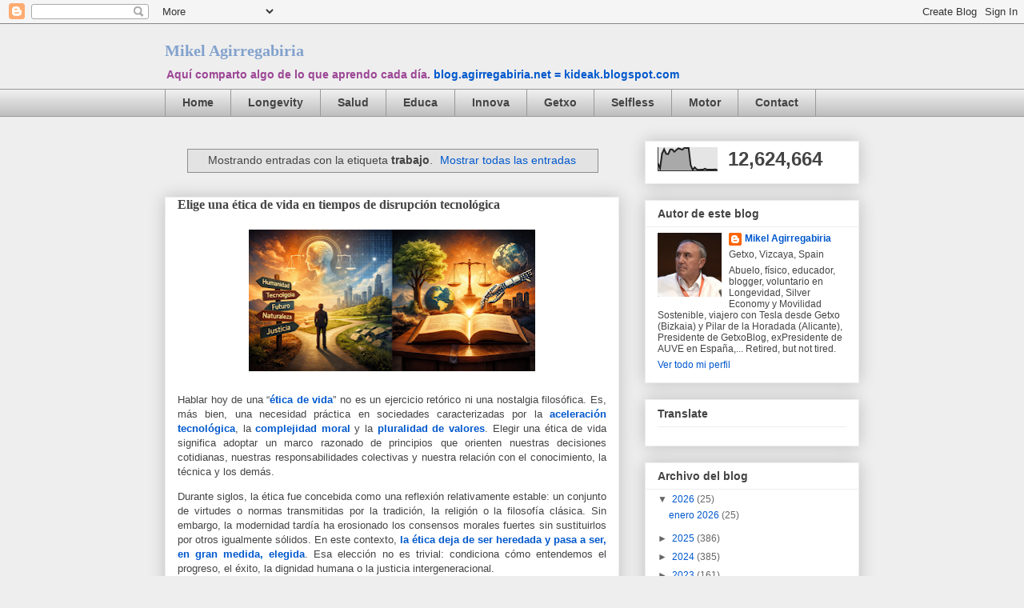

--- FILE ---
content_type: text/html; charset=UTF-8
request_url: https://blog.agirregabiria.net/search/label/trabajo
body_size: 40454
content:
<!DOCTYPE html>
<html class='v2' dir='ltr' xmlns='http://www.w3.org/1999/xhtml' xmlns:b='http://www.google.com/2005/gml/b' xmlns:data='http://www.google.com/2005/gml/data' xmlns:expr='http://www.google.com/2005/gml/expr'>
<head>
<link href='https://www.blogger.com/static/v1/widgets/335934321-css_bundle_v2.css' rel='stylesheet' type='text/css'/>
<meta content='IE=EmulateIE7' http-equiv='X-UA-Compatible'/>
<meta content='width=1100' name='viewport'/>
<meta content='text/html; charset=UTF-8' http-equiv='Content-Type'/>
<meta content='blogger' name='generator'/>
<link href='https://blog.agirregabiria.net/favicon.ico' rel='icon' type='image/x-icon'/>
<link href='https://blog.agirregabiria.net/search/label/trabajo' rel='canonical'/>
<link rel="alternate" type="application/atom+xml" title="Mikel Agirregabiria  - Atom" href="https://blog.agirregabiria.net/feeds/posts/default" />
<link rel="alternate" type="application/rss+xml" title="Mikel Agirregabiria  - RSS" href="https://blog.agirregabiria.net/feeds/posts/default?alt=rss" />
<link rel="service.post" type="application/atom+xml" title="Mikel Agirregabiria  - Atom" href="https://www.blogger.com/feeds/12073532/posts/default" />
<link rel="me" href="https://www.blogger.com/profile/17127270771586496093" />
<!--Can't find substitution for tag [blog.ieCssRetrofitLinks]-->
<meta content='https://blog.agirregabiria.net/search/label/trabajo' property='og:url'/>
<meta content='Mikel Agirregabiria ' property='og:title'/>
<meta content='Aquí comparto algo de lo que aprendo cada día.  &lt;b&gt;&lt;a href=&quot;https://kideak.blogspot.com&quot;&gt;blog.agirregabiria.net = kideak.blogspot.com&lt;/a&gt;&lt;/b&gt;' property='og:description'/>
<title>Mikel Agirregabiria : trabajo</title>
<style id='page-skin-1' type='text/css'><!--
/*
-----------------------------------------------
Blogger Template Style
Name:     Awesome Inc.
Designer: Tina Chen
URL:      tinachen.org
----------------------------------------------- */
/* Variable definitions
====================
<Variable name="keycolor" description="Main Color" type="color" default="#ffffff"/>
<Group description="Page" selector="body">
<Variable name="body.font" description="Font" type="font"
default="normal normal 13px Arial, Tahoma, Helvetica, FreeSans, sans-serif"/>
<Variable name="body.background.color" description="Background Color" type="color" default="#000000"/>
<Variable name="body.text.color" description="Text Color" type="color" default="#ffffff"/>
</Group>
<Group description="Links" selector=".main-inner">
<Variable name="link.color" description="Link Color" type="color" default="#888888"/>
<Variable name="link.visited.color" description="Visited Color" type="color" default="#444444"/>
<Variable name="link.hover.color" description="Hover Color" type="color" default="#cccccc"/>
</Group>
<Group description="Blog Title" selector=".header h1">
<Variable name="header.font" description="Title Font" type="font"
default="normal bold 40px Arial, Tahoma, Helvetica, FreeSans, sans-serif"/>
<Variable name="header.text.color" description="Title Color" type="color" default="#444444" />
<Variable name="header.background.color" description="Header Background" type="color" default="transparent" />
</Group>
<Group description="Blog Description" selector=".header .description">
<Variable name="description.font" description="Font" type="font"
default="normal normal 14px Arial, Tahoma, Helvetica, FreeSans, sans-serif"/>
<Variable name="description.text.color" description="Text Color" type="color"
default="#444444" />
</Group>
<Group description="Tabs Text" selector=".tabs-inner .widget li a">
<Variable name="tabs.font" description="Font" type="font"
default="normal bold 14px Arial, Tahoma, Helvetica, FreeSans, sans-serif"/>
<Variable name="tabs.text.color" description="Text Color" type="color" default="#444444"/>
<Variable name="tabs.selected.text.color" description="Selected Color" type="color" default="#444444"/>
</Group>
<Group description="Tabs Background" selector=".tabs-outer .PageList">
<Variable name="tabs.background.color" description="Background Color" type="color" default="#141414"/>
<Variable name="tabs.selected.background.color" description="Selected Color" type="color" default="#444444"/>
<Variable name="tabs.border.color" description="Border Color" type="color" default="#eeeeee"/>
</Group>
<Group description="Date Header" selector=".main-inner .widget h2.date-header, .main-inner .widget h2.date-header span">
<Variable name="date.font" description="Font" type="font"
default="normal normal 14px Arial, Tahoma, Helvetica, FreeSans, sans-serif"/>
<Variable name="date.text.color" description="Text Color" type="color" default="#666666"/>
<Variable name="date.border.color" description="Border Color" type="color" default="#eeeeee"/>
</Group>
<Group description="Post Title" selector="h3.post-title, h4, h3.post-title a">
<Variable name="post.title.font" description="Font" type="font"
default="normal bold 22px Arial, Tahoma, Helvetica, FreeSans, sans-serif"/>
<Variable name="post.title.text.color" description="Text Color" type="color" default="#444444"/>
</Group>
<Group description="Post Background" selector=".post">
<Variable name="post.background.color" description="Background Color" type="color" default="#ffffff" />
<Variable name="post.border.color" description="Border Color" type="color" default="#eeeeee" />
<Variable name="post.border.bevel.color" description="Bevel Color" type="color" default="#eeeeee"/>
</Group>
<Group description="Gadget Title" selector="h2">
<Variable name="widget.title.font" description="Font" type="font"
default="normal bold 14px Arial, Tahoma, Helvetica, FreeSans, sans-serif"/>
<Variable name="widget.title.text.color" description="Text Color" type="color" default="#444444"/>
</Group>
<Group description="Gadget Text" selector=".sidebar .widget">
<Variable name="widget.font" description="Font" type="font"
default="normal normal 14px Arial, Tahoma, Helvetica, FreeSans, sans-serif"/>
<Variable name="widget.text.color" description="Text Color" type="color" default="#444444"/>
<Variable name="widget.alternate.text.color" description="Alternate Color" type="color" default="#666666"/>
</Group>
<Group description="Gadget Links" selector=".sidebar .widget">
<Variable name="widget.link.color" description="Link Color" type="color" default="#0058cd"/>
<Variable name="widget.link.visited.color" description="Visited Color" type="color" default="#4495ff"/>
<Variable name="widget.link.hover.color" description="Hover Color" type="color" default="#78cd37"/>
</Group>
<Group description="Gadget Background" selector=".sidebar .widget">
<Variable name="widget.background.color" description="Background Color" type="color" default="#141414"/>
<Variable name="widget.border.color" description="Border Color" type="color" default="#222222"/>
<Variable name="widget.border.bevel.color" description="Bevel Color" type="color" default="#000000"/>
</Group>
<Group description="Sidebar Background" selector=".column-left-inner .column-right-inner">
<Variable name="widget.outer.background.color" description="Background Color" type="color" default="transparent" />
</Group>
<Group description="Images" selector=".main-inner">
<Variable name="image.background.color" description="Background Color" type="color" default="transparent"/>
<Variable name="image.border.color" description="Border Color" type="color" default="transparent"/>
</Group>
<Group description="Feed" selector=".blog-feeds">
<Variable name="feed.text.color" description="Text Color" type="color" default="#444444"/>
</Group>
<Group description="Feed Links" selector=".blog-feeds">
<Variable name="feed.link.color" description="Link Color" type="color" default="#0058cd"/>
<Variable name="feed.link.visited.color" description="Visited Color" type="color" default="#4495ff"/>
<Variable name="feed.link.hover.color" description="Hover Color" type="color" default="#78cd37"/>
</Group>
<Group description="Pager" selector=".blog-pager">
<Variable name="pager.background.color" description="Background Color" type="color" default="#ffffff" />
</Group>
<Group description="Footer" selector=".footer-outer">
<Variable name="footer.background.color" description="Background Color" type="color" default="#ffffff" />
<Variable name="footer.text.color" description="Text Color" type="color" default="#444444" />
</Group>
<Variable name="title.shadow.spread" description="Title Shadow" type="length" default="-1px"/>
<Variable name="body.background" description="Body Background" type="background"
color="#eeeeee"
default="$(color) none repeat scroll top left"/>
<Variable name="body.background.gradient.cap" description="Body Gradient Cap" type="url"
default="none"/>
<Variable name="body.background.size" description="Body Background Size" type="string" default="auto"/>
<Variable name="tabs.background.gradient" description="Tabs Background Gradient" type="url"
default="none"/>
<Variable name="header.background.gradient" description="Header Background Gradient" type="url" default="none" />
<Variable name="header.padding.top" description="Header Top Padding" type="length" default="22px" />
<Variable name="header.margin.top" description="Header Top Margin" type="length" default="0" />
<Variable name="header.margin.bottom" description="Header Bottom Margin" type="length" default="0" />
<Variable name="widget.padding.top" description="Widget Padding Top" type="length" default="8px" />
<Variable name="widget.padding.side" description="Widget Padding Side" type="length" default="15px" />
<Variable name="widget.outer.margin.top" description="Widget Top Margin" type="length" default="0" />
<Variable name="widget.outer.background.gradient" description="Gradient" type="url" default="none" />
<Variable name="widget.border.radius" description="Gadget Border Radius" type="length" default="0" />
<Variable name="outer.shadow.spread" description="Outer Shadow Size" type="length" default="0" />
<Variable name="date.header.border.radius.top" description="Date Header Border Radius Top" type="length" default="0" />
<Variable name="date.header.position" description="Date Header Position" type="length" default="15px" />
<Variable name="date.space" description="Date Space" type="length" default="30px" />
<Variable name="date.position" description="Date Float" type="string" default="static" />
<Variable name="date.padding.bottom" description="Date Padding Bottom" type="length" default="0" />
<Variable name="date.border.size" description="Date Border Size" type="length" default="0" />
<Variable name="date.background" description="Date Background" type="background" color="transparent"
default="$(color) none no-repeat scroll top left" />
<Variable name="date.first.border.radius.top" description="Date First top radius" type="length" default="0" />
<Variable name="date.last.space.bottom" description="Date Last Space Bottom" type="length"
default="20px" />
<Variable name="date.last.border.radius.bottom" description="Date Last bottom radius" type="length" default="0" />
<Variable name="post.first.padding.top" description="First Post Padding Top" type="length" default="0" />
<Variable name="image.shadow.spread" description="Image Shadow Size" type="length" default="0"/>
<Variable name="image.border.radius" description="Image Border Radius" type="length" default="0"/>
<Variable name="separator.outdent" description="Separator Outdent" type="length" default="15px" />
<Variable name="title.separator.border.size" description="Widget Title Border Size" type="length" default="1px" />
<Variable name="list.separator.border.size" description="List Separator Border Size" type="length" default="1px" />
<Variable name="shadow.spread" description="Shadow Size" type="length" default="0"/>
<Variable name="startSide" description="Side where text starts in blog language" type="automatic" default="left"/>
<Variable name="endSide" description="Side where text ends in blog language" type="automatic" default="right"/>
<Variable name="date.side" description="Side where date header is placed" type="string" default="right"/>
<Variable name="pager.border.radius.top" description="Pager Border Top Radius" type="length" default="0" />
<Variable name="pager.space.top" description="Pager Top Space" type="length" default="1em" />
<Variable name="footer.background.gradient" description="Background Gradient" type="url" default="none" />
<Variable name="mobile.background.size" description="Mobile Background Size" type="string"
default="auto"/>
<Variable name="mobile.background.overlay" description="Mobile Background Overlay" type="string"
default="transparent none repeat scroll top left"/>
<Variable name="mobile.button.color" description="Mobile Button Color" type="color" default="#ffffff" />
*/
/* Content
----------------------------------------------- */
body {
font: normal normal 13px Arial, Tahoma, Helvetica, FreeSans, sans-serif;
color: #444444;
background: #eeeeee none repeat scroll top left;
}
html body .content-outer {
min-width: 0;
max-width: 100%;
width: 100%;
}
a:link {
text-decoration: none;
color: #0058cd;
}
a:visited {
text-decoration: none;
color: #4495ff;
}
a:hover {
text-decoration: underline;
color: #78cd37;
}
.body-fauxcolumn-outer .cap-top {
position: absolute;
z-index: 1;
height: 276px;
width: 100%;
background: transparent none repeat-x scroll top left;
_background-image: none;
}
/* Columns
----------------------------------------------- */
.content-inner {
padding: 0;
}
.header-inner .section {
margin: 0 16px;
}
.tabs-inner .section {
margin: 0 16px;
}
.main-inner {
padding-top: 30px;
}
.main-inner .column-center-inner,
.main-inner .column-left-inner,
.main-inner .column-right-inner {
padding: 0 5px;
}
*+html body .main-inner .column-center-inner {
margin-top: -30px;
}
#layout .main-inner .column-center-inner {
margin-top: 0;
}
/* Header
----------------------------------------------- */
.header-outer {
margin: 0 0 0 0;
background: transparent none repeat scroll 0 0;
}
.Header h1 {
font: normal bold 20px Georgia, Utopia, 'Palatino Linotype', Palatino, serif;
color: #82a2cd;
text-shadow: 0 0 -1px #000000;
}
.Header h1 a {
color: #82a2cd;
}
.Header .description {
font: normal bold 14px Verdana, Geneva, sans-serif;
color: #9c4695;
}
.header-inner .Header .titlewrapper,
.header-inner .Header .descriptionwrapper {
padding-left: 0;
padding-right: 0;
margin-bottom: 0;
}
.header-inner .Header .titlewrapper {
padding-top: 22px;
}
/* Tabs
----------------------------------------------- */
.tabs-outer {
overflow: hidden;
position: relative;
background: #eeeeee url(//www.blogblog.com/1kt/awesomeinc/tabs_gradient_light.png) repeat scroll 0 0;
}
#layout .tabs-outer {
overflow: visible;
}
.tabs-cap-top, .tabs-cap-bottom {
position: absolute;
width: 100%;
border-top: 1px solid #999999;
}
.tabs-cap-bottom {
bottom: 0;
}
.tabs-inner .widget li a {
display: inline-block;
margin: 0;
padding: .6em 1.5em;
font: normal bold 14px Arial, Tahoma, Helvetica, FreeSans, sans-serif;
color: #444444;
border-top: 1px solid #999999;
border-bottom: 1px solid #999999;
border-left: 1px solid #999999;
}
.tabs-inner .widget li:last-child a {
border-right: 1px solid #999999;
}
.tabs-inner .widget li.selected a, .tabs-inner .widget li a:hover {
background: #666666 url(//www.blogblog.com/1kt/awesomeinc/tabs_gradient_light.png) repeat-x scroll 0 -100px;
color: #ffffff;
}
/* Headings
----------------------------------------------- */
h2 {
font: normal bold 14px Arial, Tahoma, Helvetica, FreeSans, sans-serif;
color: #444444;
}
/* Widgets
----------------------------------------------- */
.main-inner .section {
margin: 0 27px;
padding: 0;
}
.main-inner .column-left-outer,
.main-inner .column-right-outer {
margin-top: 0;
}
#layout .main-inner .column-left-outer,
#layout .main-inner .column-right-outer {
margin-top: 0;
}
.main-inner .column-left-inner,
.main-inner .column-right-inner {
background: transparent none repeat 0 0;
-moz-box-shadow: 0 0 0 rgba(0, 0, 0, .2);
-webkit-box-shadow: 0 0 0 rgba(0, 0, 0, .2);
-goog-ms-box-shadow: 0 0 0 rgba(0, 0, 0, .2);
box-shadow: 0 0 0 rgba(0, 0, 0, .2);
-moz-border-radius: 0;
-webkit-border-radius: 0;
-goog-ms-border-radius: 0;
border-radius: 0;
}
#layout .main-inner .column-left-inner,
#layout .main-inner .column-right-inner {
margin-top: 0;
}
.sidebar .widget {
font: normal normal 12px Arial, Tahoma, Helvetica, FreeSans, sans-serif;
color: #444444;
}
.sidebar .widget a:link {
color: #0058cd;
}
.sidebar .widget a:visited {
color: #4495ff;
}
.sidebar .widget a:hover {
color: #78cd37;
}
.sidebar .widget h2 {
text-shadow: 0 0 -1px #000000;
}
.main-inner .widget {
background-color: #ffffff;
border: 1px solid #eeeeee;
padding: 0 15px 15px;
margin: 20px -16px;
-moz-box-shadow: 0 0 20px rgba(0, 0, 0, .2);
-webkit-box-shadow: 0 0 20px rgba(0, 0, 0, .2);
-goog-ms-box-shadow: 0 0 20px rgba(0, 0, 0, .2);
box-shadow: 0 0 20px rgba(0, 0, 0, .2);
-moz-border-radius: 0;
-webkit-border-radius: 0;
-goog-ms-border-radius: 0;
border-radius: 0;
}
.main-inner .widget h2 {
margin: 0 -15px;
padding: .6em 15px .5em;
border-bottom: 1px solid transparent;
}
.footer-inner .widget h2 {
padding: 0 0 .4em;
border-bottom: 1px solid transparent;
}
.main-inner .widget h2 + div, .footer-inner .widget h2 + div {
border-top: 1px solid #eeeeee;
padding-top: 8px;
}
.main-inner .widget .widget-content {
margin: 0 -15px;
padding: 7px 15px 0;
}
.main-inner .widget ul, .main-inner .widget #ArchiveList ul.flat {
margin: -8px -15px 0;
padding: 0;
list-style: none;
}
.main-inner .widget #ArchiveList {
margin: -8px 0 0;
}
.main-inner .widget ul li, .main-inner .widget #ArchiveList ul.flat li {
padding: .5em 15px;
text-indent: 0;
color: #666666;
border-top: 1px solid #eeeeee;
border-bottom: 1px solid transparent;
}
.main-inner .widget #ArchiveList ul li {
padding-top: .25em;
padding-bottom: .25em;
}
.main-inner .widget ul li:first-child, .main-inner .widget #ArchiveList ul.flat li:first-child {
border-top: none;
}
.main-inner .widget ul li:last-child, .main-inner .widget #ArchiveList ul.flat li:last-child {
border-bottom: none;
}
.post-body {
position: relative;
}
.main-inner .widget .post-body ul {
padding: 0 2.5em;
margin: .5em 0;
list-style: disc;
}
.main-inner .widget .post-body ul li {
padding: 0.25em 0;
margin-bottom: .25em;
color: #444444;
border: none;
}
.footer-inner .widget ul {
padding: 0;
list-style: none;
}
.widget .zippy {
color: #666666;
}
/* Posts
----------------------------------------------- */
body .main-inner .Blog {
padding: 0;
margin-bottom: 1em;
background-color: transparent;
border: none;
-moz-box-shadow: 0 0 0 rgba(0, 0, 0, 0);
-webkit-box-shadow: 0 0 0 rgba(0, 0, 0, 0);
-goog-ms-box-shadow: 0 0 0 rgba(0, 0, 0, 0);
box-shadow: 0 0 0 rgba(0, 0, 0, 0);
}
.main-inner .section:last-child .Blog:last-child {
padding: 0;
margin-bottom: 1em;
}
.main-inner .widget h2.date-header {
margin: 0 -15px 1px;
padding: 0 0 0 0;
font: normal normal 16px Arial, Tahoma, Helvetica, FreeSans, sans-serif;
color: #444444;
background: transparent none no-repeat scroll top left;
border-top: 0 solid #eeeeee;
border-bottom: 1px solid transparent;
-moz-border-radius-topleft: 0;
-moz-border-radius-topright: 0;
-webkit-border-top-left-radius: 0;
-webkit-border-top-right-radius: 0;
border-top-left-radius: 0;
border-top-right-radius: 0;
position: static;
bottom: 100%;
right: 15px;
text-shadow: 0 0 -1px #000000;
}
.main-inner .widget h2.date-header span {
font: normal normal 16px Arial, Tahoma, Helvetica, FreeSans, sans-serif;
display: block;
padding: .5em 15px;
border-left: 0 solid #eeeeee;
border-right: 0 solid #eeeeee;
}
.date-outer {
position: relative;
margin: 30px 0 20px;
padding: 0 15px;
background-color: #ffffff;
border: 1px solid #eeeeee;
-moz-box-shadow: 0 0 20px rgba(0, 0, 0, .2);
-webkit-box-shadow: 0 0 20px rgba(0, 0, 0, .2);
-goog-ms-box-shadow: 0 0 20px rgba(0, 0, 0, .2);
box-shadow: 0 0 20px rgba(0, 0, 0, .2);
-moz-border-radius: 0;
-webkit-border-radius: 0;
-goog-ms-border-radius: 0;
border-radius: 0;
}
.date-outer:first-child {
margin-top: 0;
}
.date-outer:last-child {
margin-bottom: 20px;
-moz-border-radius-bottomleft: 0;
-moz-border-radius-bottomright: 0;
-webkit-border-bottom-left-radius: 0;
-webkit-border-bottom-right-radius: 0;
-goog-ms-border-bottom-left-radius: 0;
-goog-ms-border-bottom-right-radius: 0;
border-bottom-left-radius: 0;
border-bottom-right-radius: 0;
}
.date-posts {
margin: 0 -15px;
padding: 0 15px;
clear: both;
}
.post-outer, .inline-ad {
border-top: 1px solid #eeeeee;
margin: 0 -15px;
padding: 15px 15px;
}
.post-outer {
padding-bottom: 10px;
}
.post-outer:first-child {
padding-top: 0;
border-top: none;
}
.post-outer:last-child, .inline-ad:last-child {
border-bottom: none;
}
.post-body {
position: relative;
}
.post-body img {
padding: 8px;
background: transparent;
border: 1px solid transparent;
-moz-box-shadow: 0 0 0 rgba(0, 0, 0, .2);
-webkit-box-shadow: 0 0 0 rgba(0, 0, 0, .2);
box-shadow: 0 0 0 rgba(0, 0, 0, .2);
-moz-border-radius: 0;
-webkit-border-radius: 0;
border-radius: 0;
}
h3.post-title, h4 {
font: normal bold 16px Georgia, Utopia, 'Palatino Linotype', Palatino, serif;
color: #444444;
}
h3.post-title a {
font: normal bold 16px Georgia, Utopia, 'Palatino Linotype', Palatino, serif;
color: #444444;
}
h3.post-title a:hover {
color: #78cd37;
text-decoration: underline;
}
.post-header {
margin: 0 0 1em;
}
.post-body {
line-height: 1.4;
}
.post-outer h2 {
color: #444444;
}
.post-footer {
margin: 1.5em 0 0;
}
#blog-pager {
padding: 15px;
font-size: 120%;
background-color: #ffffff;
border: 1px solid #eeeeee;
-moz-box-shadow: 0 0 20px rgba(0, 0, 0, .2);
-webkit-box-shadow: 0 0 20px rgba(0, 0, 0, .2);
-goog-ms-box-shadow: 0 0 20px rgba(0, 0, 0, .2);
box-shadow: 0 0 20px rgba(0, 0, 0, .2);
-moz-border-radius: 0;
-webkit-border-radius: 0;
-goog-ms-border-radius: 0;
border-radius: 0;
-moz-border-radius-topleft: 0;
-moz-border-radius-topright: 0;
-webkit-border-top-left-radius: 0;
-webkit-border-top-right-radius: 0;
-goog-ms-border-top-left-radius: 0;
-goog-ms-border-top-right-radius: 0;
border-top-left-radius: 0;
border-top-right-radius-topright: 0;
margin-top: 1em;
}
.blog-feeds, .post-feeds {
margin: 1em 0;
text-align: center;
color: #444444;
}
.blog-feeds a, .post-feeds a {
color: #0058cd;
}
.blog-feeds a:visited, .post-feeds a:visited {
color: #4495ff;
}
.blog-feeds a:hover, .post-feeds a:hover {
color: #78cd37;
}
.post-outer .comments {
margin-top: 2em;
}
/* Footer
----------------------------------------------- */
.footer-outer {
margin: -20px 0 -1px;
padding: 20px 0 0;
color: #444444;
overflow: hidden;
}
.footer-fauxborder-left {
border-top: 1px solid #eeeeee;
background: #ffffff none repeat scroll 0 0;
-moz-box-shadow: 0 0 20px rgba(0, 0, 0, .2);
-webkit-box-shadow: 0 0 20px rgba(0, 0, 0, .2);
-goog-ms-box-shadow: 0 0 20px rgba(0, 0, 0, .2);
box-shadow: 0 0 20px rgba(0, 0, 0, .2);
margin: 0 -20px;
}
/* Mobile
----------------------------------------------- */
body.mobile {
background-size: auto;
}
.mobile .body-fauxcolumn-outer {
background: transparent none repeat scroll top left;
}
*+html body.mobile .main-inner .column-center-inner {
margin-top: 0;
}
.mobile .main-inner .widget {
padding: 0 0 15px;
}
.mobile .main-inner .widget h2 + div,
.mobile .footer-inner .widget h2 + div {
border-top: none;
padding-top: 0;
}
.mobile .footer-inner .widget h2 {
padding: 0.5em 0;
border-bottom: none;
}
.mobile .main-inner .widget .widget-content {
margin: 0;
padding: 7px 0 0;
}
.mobile .main-inner .widget ul,
.mobile .main-inner .widget #ArchiveList ul.flat {
margin: 0 -15px 0;
}
.mobile .main-inner .widget h2.date-header {
right: 0;
}
.mobile .date-header span {
padding: 0.4em 0;
}
.mobile .date-outer:first-child {
margin-bottom: 0;
border: 1px solid #eeeeee;
-moz-border-radius-topleft: 0;
-moz-border-radius-topright: 0;
-webkit-border-top-left-radius: 0;
-webkit-border-top-right-radius: 0;
-goog-ms-border-top-left-radius: 0;
-goog-ms-border-top-right-radius: 0;
border-top-left-radius: 0;
border-top-right-radius: 0;
}
.mobile .date-outer {
border-color: #eeeeee;
border-width: 0 1px 1px;
}
.mobile .date-outer:last-child {
margin-bottom: 0;
}
.mobile .main-inner {
padding: 0;
}
.mobile .header-inner .section {
margin: 0;
}
.mobile .blog-posts {
padding: 0 10px;
}
.mobile .post-outer, .mobile .inline-ad {
padding: 5px 0;
}
.mobile .tabs-inner .section {
margin: 0 10px;
}
.mobile .main-inner .widget h2 {
margin: 0;
padding: 0;
}
.mobile .main-inner .widget h2.date-header span {
padding: 0;
}
.mobile .main-inner .widget .widget-content {
margin: 0;
padding: 7px 0 0;
}
.mobile #blog-pager {
border: 1px solid transparent;
background: #ffffff none repeat scroll 0 0;
}
.mobile .main-inner .column-left-inner,
.mobile .main-inner .column-right-inner {
background: transparent none repeat 0 0;
-moz-box-shadow: none;
-webkit-box-shadow: none;
-goog-ms-box-shadow: none;
box-shadow: none;
}
.mobile .date-posts {
margin: 0;
padding: 0;
}
.mobile .footer-fauxborder-left {
margin: 0;
border-top: inherit;
}
.mobile .main-inner .section:last-child .Blog:last-child {
margin-bottom: 0;
}
.mobile-index-contents {
color: #444444;
}
.mobile .mobile-link-button {
background: #0058cd url(//www.blogblog.com/1kt/awesomeinc/tabs_gradient_light.png) repeat scroll 0 0;
}
.mobile-link-button a:link, .mobile-link-button a:visited {
color: #ffffff;
}
.mobile .tabs-inner .PageList .widget-content {
background: transparent;
border-top: 1px solid;
border-color: #999999;
color: #444444;
}
.mobile .tabs-inner .PageList .widget-content .pagelist-arrow {
border-left: 1px solid #999999;
}

--></style>
<meta content='tBL1xB5DcEQBVArxw7ygZrHJopumE3WJG278IqXYFq8' name='google-site-verification'/>
<style id='template-skin-1' type='text/css'><!--
body {
min-width: 900px;
}
.content-outer, .content-fauxcolumn-outer, .region-inner {
min-width: 900px;
max-width: 900px;
_width: 900px;
}
.main-inner .columns {
padding-left: 0px;
padding-right: 300px;
}
.main-inner .fauxcolumn-center-outer {
left: 0px;
right: 300px;
/* IE6 does not respect left and right together */
_width: expression(this.parentNode.offsetWidth -
parseInt("0px") -
parseInt("300px") + 'px');
}
.main-inner .fauxcolumn-left-outer {
width: 0px;
}
.main-inner .fauxcolumn-right-outer {
width: 300px;
}
.main-inner .column-left-outer {
width: 0px;
right: 100%;
margin-left: -0px;
}
.main-inner .column-right-outer {
width: 300px;
margin-right: -300px;
}
#layout {
min-width: 0;
}
#layout .content-outer {
min-width: 0;
width: 800px;
}
#layout .region-inner {
min-width: 0;
width: auto;
}
--></style>
<link href='https://www.blogger.com/dyn-css/authorization.css?targetBlogID=12073532&amp;zx=24a81a81-2dc1-43ea-9354-28f0e78b7d58' media='none' onload='if(media!=&#39;all&#39;)media=&#39;all&#39;' rel='stylesheet'/><noscript><link href='https://www.blogger.com/dyn-css/authorization.css?targetBlogID=12073532&amp;zx=24a81a81-2dc1-43ea-9354-28f0e78b7d58' rel='stylesheet'/></noscript>
<meta name='google-adsense-platform-account' content='ca-host-pub-1556223355139109'/>
<meta name='google-adsense-platform-domain' content='blogspot.com'/>

</head>
<body class='loading'>
<div class='navbar section' id='navbar'><div class='widget Navbar' data-version='1' id='Navbar1'><script type="text/javascript">
    function setAttributeOnload(object, attribute, val) {
      if(window.addEventListener) {
        window.addEventListener('load',
          function(){ object[attribute] = val; }, false);
      } else {
        window.attachEvent('onload', function(){ object[attribute] = val; });
      }
    }
  </script>
<div id="navbar-iframe-container"></div>
<script type="text/javascript" src="https://apis.google.com/js/platform.js"></script>
<script type="text/javascript">
      gapi.load("gapi.iframes:gapi.iframes.style.bubble", function() {
        if (gapi.iframes && gapi.iframes.getContext) {
          gapi.iframes.getContext().openChild({
              url: 'https://www.blogger.com/navbar/12073532?origin\x3dhttps://blog.agirregabiria.net',
              where: document.getElementById("navbar-iframe-container"),
              id: "navbar-iframe"
          });
        }
      });
    </script><script type="text/javascript">
(function() {
var script = document.createElement('script');
script.type = 'text/javascript';
script.src = '//pagead2.googlesyndication.com/pagead/js/google_top_exp.js';
var head = document.getElementsByTagName('head')[0];
if (head) {
head.appendChild(script);
}})();
</script>
</div></div>
<div id='fb-root'></div>
<script>(function(d, s, id) {
  var js, fjs = d.getElementsByTagName(s)[0];
  if (d.getElementById(id)) return;
  js = d.createElement(s); js.id = id;
  js.src = "//connect.facebook.net/es_LA/all.js#xfbml=1";
  fjs.parentNode.insertBefore(js, fjs);
}(document, 'script', 'facebook-jssdk'));</script>
<div id='fb-root'></div>
<script>(function(d, s, id) {
  var js, fjs = d.getElementsByTagName(s)[0];
  if (d.getElementById(id)) return;
  js = d.createElement(s); js.id = id;
  js.src = "//connect.facebook.net/es_LA/all.js#xfbml=1";
  fjs.parentNode.insertBefore(js, fjs);
}(document, 'script', 'facebook-jssdk'));</script>
<div id='fb-root'></div>
<script>(function(d, s, id) {
  var js, fjs = d.getElementsByTagName(s)[0];
  if (d.getElementById(id)) {return;}
  js = d.createElement(s); js.id = id;
  js.src = "//connect.facebook.net/es_LA/all.js#xfbml=1";
  fjs.parentNode.insertBefore(js, fjs);
}(document, 'script', 'facebook-jssdk'));</script>
<div class='body-fauxcolumns'>
<div class='fauxcolumn-outer body-fauxcolumn-outer'>
<div class='cap-top'>
<div class='cap-left'></div>
<div class='cap-right'></div>
</div>
<div class='fauxborder-left'>
<div class='fauxborder-right'></div>
<div class='fauxcolumn-inner'>
</div>
</div>
<div class='cap-bottom'>
<div class='cap-left'></div>
<div class='cap-right'></div>
</div>
</div>
</div>
<div class='content'>
<div class='content-fauxcolumns'>
<div class='fauxcolumn-outer content-fauxcolumn-outer'>
<div class='cap-top'>
<div class='cap-left'></div>
<div class='cap-right'></div>
</div>
<div class='fauxborder-left'>
<div class='fauxborder-right'></div>
<div class='fauxcolumn-inner'>
</div>
</div>
<div class='cap-bottom'>
<div class='cap-left'></div>
<div class='cap-right'></div>
</div>
</div>
</div>
<div class='content-outer'>
<div class='content-cap-top cap-top'>
<div class='cap-left'></div>
<div class='cap-right'></div>
</div>
<div class='fauxborder-left content-fauxborder-left'>
<div class='fauxborder-right content-fauxborder-right'></div>
<div class='content-inner'>
<header>
<div class='header-outer'>
<div class='header-cap-top cap-top'>
<div class='cap-left'></div>
<div class='cap-right'></div>
</div>
<div class='fauxborder-left header-fauxborder-left'>
<div class='fauxborder-right header-fauxborder-right'></div>
<div class='region-inner header-inner'>
<div class='header section' id='header'><div class='widget Header' data-version='1' id='Header1'>
<div id='header-inner'>
<div class='titlewrapper'>
<h1 class='title'>
<a href='https://blog.agirregabiria.net/'>
Mikel Agirregabiria 
</a>
</h1>
</div>
<div class='descriptionwrapper'>
<p class='description'><span>Aquí comparto algo de lo que aprendo cada día.  <b><a href="https://kideak.blogspot.com">blog.agirregabiria.net = kideak.blogspot.com</a></b></span></p>
</div>
</div>
</div></div>
</div>
</div>
<div class='header-cap-bottom cap-bottom'>
<div class='cap-left'></div>
<div class='cap-right'></div>
</div>
</div>
</header>
<div class='tabs-outer'>
<div class='tabs-cap-top cap-top'>
<div class='cap-left'></div>
<div class='cap-right'></div>
</div>
<div class='fauxborder-left tabs-fauxborder-left'>
<div class='fauxborder-right tabs-fauxborder-right'></div>
<div class='region-inner tabs-inner'>
<div class='tabs section' id='crosscol'><div class='widget PageList' data-version='1' id='PageList1'>
<h2>Páginas</h2>
<div class='widget-content'>
<ul>
<li>
<a href='http://blog.agirregabiria.net/'>Home</a>
</li>
<li>
<a href='https://blog.agirregabiria.net/search/label/longevidad'>Longevity</a>
</li>
<li>
<a href='https://blog.agirregabiria.net/search/label/salud'>Salud</a>
</li>
<li>
<a href='https://blog.agirregabiria.net/search/label/educación'>Educa</a>
</li>
<li>
<a href='https://blog.agirregabiria.net/search/label/innovación'>Innova</a>
</li>
<li>
<a href='https://blog.agirregabiria.net/search/label/getxo'>Getxo</a>
</li>
<li>
<a href='https://blog.agirregabiria.net/search/label/Voluntariado'>Selfless</a>
</li>
<li>
<a href='https://blog.agirregabiria.net/search/label/motor'>Motor</a>
</li>
<li>
<a href='https://blog.agirregabiria.net/search/label/contacto'>Contact</a>
</li>
</ul>
<div class='clear'></div>
</div>
</div></div>
<div class='tabs no-items section' id='crosscol-overflow'></div>
</div>
</div>
<div class='tabs-cap-bottom cap-bottom'>
<div class='cap-left'></div>
<div class='cap-right'></div>
</div>
</div>
<div class='main-outer'>
<div class='main-cap-top cap-top'>
<div class='cap-left'></div>
<div class='cap-right'></div>
</div>
<div class='fauxborder-left main-fauxborder-left'>
<div class='fauxborder-right main-fauxborder-right'></div>
<div class='region-inner main-inner'>
<div class='columns fauxcolumns'>
<div class='fauxcolumn-outer fauxcolumn-center-outer'>
<div class='cap-top'>
<div class='cap-left'></div>
<div class='cap-right'></div>
</div>
<div class='fauxborder-left'>
<div class='fauxborder-right'></div>
<div class='fauxcolumn-inner'>
</div>
</div>
<div class='cap-bottom'>
<div class='cap-left'></div>
<div class='cap-right'></div>
</div>
</div>
<div class='fauxcolumn-outer fauxcolumn-left-outer'>
<div class='cap-top'>
<div class='cap-left'></div>
<div class='cap-right'></div>
</div>
<div class='fauxborder-left'>
<div class='fauxborder-right'></div>
<div class='fauxcolumn-inner'>
</div>
</div>
<div class='cap-bottom'>
<div class='cap-left'></div>
<div class='cap-right'></div>
</div>
</div>
<div class='fauxcolumn-outer fauxcolumn-right-outer'>
<div class='cap-top'>
<div class='cap-left'></div>
<div class='cap-right'></div>
</div>
<div class='fauxborder-left'>
<div class='fauxborder-right'></div>
<div class='fauxcolumn-inner'>
</div>
</div>
<div class='cap-bottom'>
<div class='cap-left'></div>
<div class='cap-right'></div>
</div>
</div>
<!-- corrects IE6 width calculation -->
<div class='columns-inner'>
<div class='column-center-outer'>
<div class='column-center-inner'>
<div class='main section' id='main'><div class='widget Blog' data-version='1' id='Blog1'>
<div class='blog-posts hfeed'>
<div class='status-msg-wrap'>
<div class='status-msg-body'>
Mostrando entradas con la etiqueta <b>trabajo</b>. <a href="https://blog.agirregabiria.net/">Mostrar todas las entradas</a>
</div>
<div class='status-msg-border'>
<div class='status-msg-bg'>
<div class='status-msg-hidden'>Mostrando entradas con la etiqueta <b>trabajo</b>. <a href="https://blog.agirregabiria.net/">Mostrar todas las entradas</a></div>
</div>
</div>
</div>
<div style='clear: both;'></div>
<!--Can't find substitution for tag [defaultAdStart]-->

          <div class="date-outer">
        

          <div class="date-posts">
        
<div class='post-outer'>
<div class='post hentry'>
<a name='4858032541433954140'></a>
<h3 class='post-title entry-title'>
<a href='https://blog.agirregabiria.net/2025/12/elige-una-etica-de-vida-en-tiempos-de.html'>Elige una ética de vida en tiempos de disrupción tecnológica</a>
</h3>
<div class='post-header'>
<div class='post-header-line-1'></div>
</div>
<div class='post-body entry-content' id='post-body-4858032541433954140'>
<center><div class="separator" style="clear: both; text-align: center;"><a href="https://blogger.googleusercontent.com/img/b/R29vZ2xl/AVvXsEhvzN6eS1341m13fu4Wl4mqwYHiuxcng-W3nCtdVU2HyIeEoBK710TxguCSqjMe303zRt4zZll2CuHhAHEQN-KxyVoHEOBF8VYSp5TzxTQVOXdNJ0scYNPQWS1Ieeh92bmlI9oyk9ZlYt4hfDTs2cSMd0ktMt9xKsvvATlKNqKnI1nhoiO7oA-c/s1024/da9138ed-4489-40c9-8dd7-d5a5eaf17829.png" style="margin-left: 1em; margin-right: 1em;"><img border="0" data-original-height="507" data-original-width="1024" height="177" loading="lazy" src="https://blogger.googleusercontent.com/img/b/R29vZ2xl/AVvXsEhvzN6eS1341m13fu4Wl4mqwYHiuxcng-W3nCtdVU2HyIeEoBK710TxguCSqjMe303zRt4zZll2CuHhAHEQN-KxyVoHEOBF8VYSp5TzxTQVOXdNJ0scYNPQWS1Ieeh92bmlI9oyk9ZlYt4hfDTs2cSMd0ktMt9xKsvvATlKNqKnI1nhoiO7oA-c/w358-h177-rw/da9138ed-4489-40c9-8dd7-d5a5eaf17829.png" width="358" /></a></div>
<p style="text-align: justify;"><span style="font-family: inherit;">Hablar hoy de una &#8220;<a href="https://es.wikipedia.org/wiki/%C3%89tica" rel="noopener" target="_blank"><b>ética de vida</b></a>&#8221; no es un ejercicio retórico ni una nostalgia filosófica. Es, más bien, una necesidad práctica en sociedades caracterizadas por la <a href="https://en.wikipedia.org/wiki/Accelerationism" rel="noopener" target="_blank"><b>aceleración tecnológica</b></a>, la <a href="https://es.wikipedia.org/wiki/%C3%89tica_normativa" rel="noopener" target="_blank"><b>complejidad moral</b></a> y la <a href="https://es.wikipedia.org/wiki/Pluralismo_moral" rel="noopener" target="_blank"><b>pluralidad de valores</b></a>. Elegir una ética de vida significa adoptar un marco razonado de principios que orienten nuestras decisiones cotidianas, nuestras responsabilidades colectivas y nuestra relación con el conocimiento, la técnica y los demás.</span></p>

<p style="text-align: justify;"><span style="font-family: inherit;">Durante siglos, la ética fue concebida como una reflexión relativamente estable: un conjunto de virtudes o normas transmitidas por la tradición, la religión o la filosofía clásica. Sin embargo, la modernidad tardía ha erosionado los consensos morales fuertes sin sustituirlos por otros igualmente sólidos. En este contexto, <a href="https://es.wikipedia.org/wiki/Autonom%C3%ADa_moral" rel="noopener" target="_blank"><b>la ética deja de ser heredada y pasa a ser, en gran medida, elegida</b></a>. Esa elección no es trivial: condiciona cómo entendemos el progreso, el éxito, la dignidad humana o la justicia intergeneracional.</span></p>

<p style="text-align: justify;"><span style="font-family: inherit;">Desde la ciencia y la tecnología, esta cuestión adquiere una urgencia particular. La capacidad de intervenir sobre la naturaleza, los cuerpos y la información supera con creces nuestra madurez moral colectiva. La inteligencia artificial, la biotecnología, la edición genética o la economía de datos no son neutrales: amplifican valores preexistentes y hacen visibles nuestras prioridades éticas. Una ética de vida bien pensada actúa como brújula <a href="https://es.wikipedia.org/wiki/Determinismo_tecnol%C3%B3gico" rel="noopener" target="_blank"><b>frente a la tentación del &#8220;todo lo técnicamente posible es moralmente aceptable&#8221;.</b></a></span></p>

<p style="text-align: justify;"><span style="font-family: inherit;">Pero &#191;qué significa elegir bien una ética de vida? No se trata de adherirse dogmáticamente a un sistema cerrado, sino de articular criterios coherentes, revisables y argumentables. Una ética de vida madura combina convicciones firmes con apertura crítica. Reconoce <a href="https://es.wikipedia.org/wiki/Dignidad_humana" rel="noopener" target="_blank"><b>la dignidad intrínseca de las personas</b></a>, pero también la interdependencia con otros seres vivos y con las generaciones futuras. Integra la racionalidad científica sin reducir lo humano a lo cuantificable.</span></p>

<p style="text-align: justify;"><span style="font-family: inherit;">En el ámbito educativo, esta elección es especialmente relevante. Educar no consiste solo en transmitir competencias técnicas, sino en formar criterios de juicio. Una ética de vida explícita permite <a href="https://es.wikipedia.org/wiki/Educaci%C3%B3n_integral" rel="noopener" target="_blank"><b>orientar el aprendizaje hacia fines más amplios que la empleabilidad</b></a> inmediata: el pensamiento crítico, la responsabilidad social, la honestidad intelectual y el compromiso cívico. Sin esta dimensión ética, la educación corre el riesgo de convertirse en un mero entrenamiento funcional al mercado o a la inercia tecnológica.</span></p><div class="separator" style="clear: both; text-align: center;"><span style="font-family: inherit;"><a href="https://blogger.googleusercontent.com/img/b/R29vZ2xl/AVvXsEj0slNul94xJe8SblMA0wg3rcT9N8ITQ-Xsc9gega-it_F-4GCBVKlP6wFZjGQXmOvHdWmrLYQHOvqa7hw__GBacfQ9OskRU5BnbhYkV34PVWuJaPlN2_ZX6pv31fJDR5AcAfgCVq_cX75ZX7Y4xk7hDzNYbTYyw0Bn0bvTowz7jj-_Rmni-uev/s1024/ghghhhg.png" style="margin-left: 1em; margin-right: 1em;"><img border="0" data-original-height="518" data-original-width="1024" height="162" loading="lazy" src="https://blogger.googleusercontent.com/img/b/R29vZ2xl/AVvXsEj0slNul94xJe8SblMA0wg3rcT9N8ITQ-Xsc9gega-it_F-4GCBVKlP6wFZjGQXmOvHdWmrLYQHOvqa7hw__GBacfQ9OskRU5BnbhYkV34PVWuJaPlN2_ZX6pv31fJDR5AcAfgCVq_cX75ZX7Y4xk7hDzNYbTYyw0Bn0bvTowz7jj-_Rmni-uev/s320-rw/ghghhhg.png" width="320" /></a></span></div><p></p><p style="text-align: justify;"><span style="font-family: inherit;">Asimismo, elegir <a href="https://es.wikipedia.org/wiki/Libre_albedr%C3%ADo" rel="noopener" target="_blank"><b>una ética de vida es un acto de libertad</b></a> responsable. Frente al <a href="https://es.wikipedia.org/wiki/Relativismo_moral" rel="noopener" target="_blank"><b>relativismo extremo</b></a> &#8212;donde toda opción vale lo mismo&#8212; y frente al moralismo rígido &#8212;que clausura el diálogo&#8212;, una ética elegida conscientemente se apoya en razones, no solo en preferencias. Implica preguntarse qué tipo de persona queremos ser y qué tipo de sociedad deseamos construir. Estas preguntas, aunque antiguas, adquieren nuevas capas en un mundo globalizado y digital.</span></p>

<p style="text-align: justify;"><span style="font-family: inherit;">La oportunidad actual para esta elección no es casual. Vivimos una época de transición, marcada por crisis ecológicas, sanitarias, democráticas y culturales. En tiempos de incertidumbre, los marcos éticos implícitos se vuelven visibles cuando fallan. <a href="https://es.wikipedia.org/wiki/Banalidad_del_mal" rel="noopener" target="_blank"><b>Elegir bien una ética de vida permite anticipar conflictos, resistir la banalización del mal cotidiano</b></a> y sostener decisiones difíciles cuando los incentivos inmediatos empujan en dirección contraria.</span></p>

<p style="text-align: justify;"><span style="font-family: inherit;">Por último, <a href="https://es.wikipedia.org/wiki/%C3%89tica_social" rel="noopener" target="_blank"><b>una ética de vida no es sólo un asunto individual</b></a>. Tiene una <a href="https://es.wikipedia.org/wiki/%C3%89tica_p%C3%BAblica" rel="noopener" target="_blank"><b>dimensión pública y compartida</b></a>. Las instituciones científicas, tecnológicas y educativas necesitan explicitar los valores que guían sus prácticas: transparencia, equidad, sostenibilidad, cuidado. Sin este ejercicio, la confianza social se erosiona y el progreso se percibe como amenaza en lugar de oportunidad.</span></p>

<p style="text-align: justify;"><span style="font-family: inherit;">En definitiva, el valor de elegir bien una ética de vida reside en su capacidad para dar sentido, coherencia y orientación en un mundo saturado de opciones y estímulos. Y la oportunidad es ahora: cuando nuestras decisiones, amplificadas por la tecnología y el conocimiento, tienen consecuencias que exceden con mucho el ámbito privado. Elegir bien no garantiza respuestas simples, pero sí <a href="https://es.wikipedia.org/wiki/Responsabilidad" rel="noopener" target="_blank"><b>una forma más lúcida y responsable de habitar el presente y proyectar el futuro</b></a>.</span></p>

  
<blockquote class="twitter-tweet"><p dir="ltr" lang="es">En diciembre 2025, la IA lo invade todo: trabajo, relaciones, realidad. Pero la verdadera pregunta es: &#191;Cómo QUIERES vivir? Elegir una ética de vida no es lujo filosófico. <a href="https://t.co/5ewY0ng8xW">https://t.co/5ewY0ng8xW</a><br />Es tu brújula contra la manipulación algorítmica.<br />Es tu armadura ante deepfakes y&#8230; <a href="https://t.co/MRAO0SuiS6">pic.twitter.com/MRAO0SuiS6</a></p>&#8212; Mikel Agirregabiria (@agirregabiria) <a href="https://twitter.com/agirregabiria/status/2005971356601499957?ref_src=twsrc%5Etfw">December 30, 2025</a></blockquote> <script async="" charset="utf-8" src="https://platform.twitter.com/widgets.js"></script>
  
  </center><br />
<div style='clear: both;'></div>
</div>
<div class='post-footer'>
<div class='post-footer-line post-footer-line-1'><span class='post-timestamp'>
Permalink
<a class='timestamp-link' href='https://blog.agirregabiria.net/2025/12/elige-una-etica-de-vida-en-tiempos-de.html' rel='bookmark' title='permanent link'><abbr class='published' title='2025-12-30T02:30:00+01:00'>martes, diciembre 30, 2025</abbr></a>
</span>
<span class='post-comment-link'>
<a class='comment-link' href='https://blog.agirregabiria.net/2025/12/elige-una-etica-de-vida-en-tiempos-de.html#comment-form' onclick=''>0
comments</a>
</span>
<span class='post-backlinks post-comment-link'>
</span>
<span class='post-labels'>
Labels:
<a href='https://blog.agirregabiria.net/search/label/educaci%C3%B3n' rel='tag'>educación</a>,
<a href='https://blog.agirregabiria.net/search/label/%C3%A9tica' rel='tag'>ética</a>,
<a href='https://blog.agirregabiria.net/search/label/filosof%C3%ADa' rel='tag'>filosofía</a>,
<a href='https://blog.agirregabiria.net/search/label/trabajo' rel='tag'>trabajo</a>
</span>
<div class='post-share-buttons goog-inline-block'>
<a class='goog-inline-block share-button sb-email' href='https://www.blogger.com/share-post.g?blogID=12073532&postID=4858032541433954140&target=email' target='_blank' title='Enviar por correo electrónico'><span class='share-button-link-text'>Enviar por correo electrónico</span></a><a class='goog-inline-block share-button sb-blog' href='https://www.blogger.com/share-post.g?blogID=12073532&postID=4858032541433954140&target=blog' onclick='window.open(this.href, "_blank", "height=270,width=475"); return false;' target='_blank' title='Escribe un blog'><span class='share-button-link-text'>Escribe un blog</span></a><a class='goog-inline-block share-button sb-twitter' href='https://www.blogger.com/share-post.g?blogID=12073532&postID=4858032541433954140&target=twitter' target='_blank' title='Compartir en X'><span class='share-button-link-text'>Compartir en X</span></a><a class='goog-inline-block share-button sb-facebook' href='https://www.blogger.com/share-post.g?blogID=12073532&postID=4858032541433954140&target=facebook' onclick='window.open(this.href, "_blank", "height=430,width=640"); return false;' target='_blank' title='Compartir con Facebook'><span class='share-button-link-text'>Compartir con Facebook</span></a><a class='goog-inline-block share-button sb-pinterest' href='https://www.blogger.com/share-post.g?blogID=12073532&postID=4858032541433954140&target=pinterest' target='_blank' title='Compartir en Pinterest'><span class='share-button-link-text'>Compartir en Pinterest</span></a>
</div>
<span class='post-icons'>
<span class='item-action'>
<a href='https://www.blogger.com/email-post/12073532/4858032541433954140' title='Enviar entrada por correo electrónico'>
<img alt="" class="icon-action" height="13" src="//img1.blogblog.com/img/icon18_email.gif" width="18">
</a>
</span>
</span>
</div>
<div class='post-footer-line post-footer-line-2'></div>
<div class='post-footer-line post-footer-line-3'></div>
</div>
</div>
</div>

            </div></div>
          

          <div class="date-outer">
        

          <div class="date-posts">
        
<div class='post-outer'>
<div class='post hentry'>
<a name='4308957010313624023'></a>
<h3 class='post-title entry-title'>
<a href='https://blog.agirregabiria.net/2025/11/quien-se-ha-llevado-mi-queso-lo.html'>&#191;Quién se ha llevado mi queso? Lo incómodo del cambio</a>
</h3>
<div class='post-header'>
<div class='post-header-line-1'></div>
</div>
<div class='post-body entry-content' id='post-body-4308957010313624023'>
<center><iframe allow="accelerometer; autoplay; clipboard-write; encrypted-media; gyroscope; picture-in-picture; web-share" allowfullscreen="" frameborder="0" height="300" referrerpolicy="strict-origin-when-cross-origin" src="https://www.youtube.com/embed/IR1ymCOR8CM?si=cgJaXO9A0Vu1hWrp" title="YouTube video player" width="533"></iframe><p><!----></p>
<div _ngcontent-ng-c2286295141="" aria-busy="false" aria-live="polite" class="markdown markdown-main-panel enable-updated-hr-color" dir="ltr" id="model-response-message-contentr_9c49f18570121540" inline-copy-host="" style="--animation-duration: 400ms; --fade-animation-function: linear; animation: 0s ease 0s 1 normal none running none; appearance: none; background: none 0% 0% / auto repeat scroll padding-box border-box rgba(0, 0, 0, 0); border: 0px none rgb(27, 28, 29); clear: none; clip: auto; columns: auto; contain: none; container: none; content: normal; cursor: auto; cx: 0px; cy: 0px; d: none; direction: ltr; display: block; fill: rgb(0, 0, 0); filter: none; flex: 0 1 auto; float: none; gap: normal; hyphens: manual; inset: auto; interactivity: auto; isolation: auto; line-height: 1.15; margin-bottom: 0px; margin-left: 0px; margin-right: 0px; margin-top: 0px !important; margin: 0px; marker: none; mask-clip: border-box; mask-composite: add; mask-image: none; mask-mode: match-source; mask-origin: border-box; mask-repeat: repeat; mask-size: auto; mask: none; offset: normal; opacity: 1; order: 0; orphans: 2; outline: rgb(27, 28, 29) none 0px; overlay: none; padding: 0px; page: auto; perspective: none; position: static; quotes: auto; r: 0px; resize: none; rotate: none; rx: auto; ry: auto; scale: none; speak: normal; stroke: none; transform: none; transition: all; translate: none; visibility: visible; widows: 2; x: 0px; y: 0px; zoom: 1;">
    <p data-path-to-node="0" style="animation: 0s ease 0s 1 normal none running none; appearance: none; background: none 0% 0% / auto repeat scroll padding-box border-box rgba(0, 0, 0, 0); border: 0px none rgb(27, 28, 29); clear: none; clip: auto; color: #1b1c1d; columns: auto; contain: none; container: none; content: normal; cursor: auto; cx: 0px; cy: 0px; d: none; direction: ltr; display: block; fill: rgb(0, 0, 0); filter: none; flex: 0 1 auto; float: none; gap: normal; hyphens: manual; inset: auto; interactivity: auto; isolation: auto; line-height: 1.15; margin-bottom: 16px; margin-left: 0px; margin-right: 0px; margin-top: 0px !important; margin: 0px 0px 16px; marker: none; mask-clip: border-box; mask-composite: add; mask-image: none; mask-mode: match-source; mask-origin: border-box; mask-repeat: repeat; mask-size: auto; mask: none; offset: normal; opacity: 1; order: 0; orphans: 2; outline: rgb(27, 28, 29) none 0px; overlay: none; padding: 0px; page: auto; perspective: none; position: static; quotes: auto; r: 0px; resize: none; rotate: none; rx: auto; ry: auto; scale: none; speak: normal; stroke: none; text-align: justify; transform: none; transition: all; translate: none; visibility: visible; widows: 2; x: 0px; y: 0px; zoom: 1;">
        <span style="font-family: inherit;">Publicado por primera vez en 1998, <i style="animation: 0s ease 0s 1 normal none running none; appearance: none; background-attachment: scroll; background-clip: border-box; background-image: none; background-origin: padding-box; background-position: 0% 0%; background-repeat: repeat; background-size: auto; border: 0px none rgb(27, 28, 29); clear: none; clip: auto; columns: auto; contain: none; container: none; content: normal; cursor: auto; cx: 0px; cy: 0px; d: none; direction: ltr; display: inline; fill: rgb(0, 0, 0); filter: none; flex: 0 1 auto; float: none; font-weight: bold; gap: normal; hyphens: manual; inset: auto; interactivity: auto; isolation: auto; line-height: 1.15; margin-bottom: 0px; margin-left: 0px; margin-right: 0px; margin-top: 0px !important; margin: 0px; marker: none; mask-clip: border-box; mask-composite: add; mask-image: none; mask-mode: match-source; mask-origin: border-box; mask-repeat: repeat; mask-size: auto; mask: none; offset: normal; opacity: 1; order: 0; outline: rgb(27, 28, 29) none 0px; overlay: none; padding: 0px; page: auto; perspective: none; position: static; quotes: auto; r: 0px; resize: none; rotate: none; rx: auto; ry: auto; scale: none; speak: normal; stroke: none; transform: none; transition: all; translate: none; visibility: visible; x: 0px; y: 0px; zoom: 1;">"</i><span style="animation: 0s ease 0s 1 normal none running none; appearance: none; background-attachment: scroll; background-clip: border-box; background-image: none; background-origin: padding-box; background-position: 0% 0%; background-repeat: repeat; background-size: auto; border: 0px none rgb(27, 28, 29); clear: none; clip: auto; columns: auto; contain: none; container: none; content: normal; cursor: auto; cx: 0px; cy: 0px; d: none; direction: ltr; display: inline; fill: rgb(0, 0, 0); filter: none; flex: 0 1 auto; float: none; font-weight: bold; gap: normal; hyphens: manual; inset: auto; interactivity: auto; isolation: auto; line-height: 1.15; margin-bottom: 0px; margin-left: 0px; margin-right: 0px; margin-top: 0px !important; margin: 0px; marker: none; mask-clip: border-box; mask-composite: add; mask-image: none; mask-mode: match-source; mask-origin: border-box; mask-repeat: repeat; mask-size: auto; mask: none; offset: normal; opacity: 1; order: 0; outline: rgb(27, 28, 29) none 0px; overlay: none; padding: 0px; page: auto; perspective: none; position: static; quotes: auto; r: 0px; resize: none; rotate: none; rx: auto; ry: auto; scale: none; speak: normal; stroke: none; transform: none; transition: all; translate: none; visibility: visible; x: 0px; y: 0px; zoom: 1;"><a href="https://www.amazon.es/%C2%BFQui%C3%A9n-llevado-queso-adaptarnos-constante/dp/8416997950/ref=sr_1_1?adgrpid=55592246549&amp;dib=eyJ2IjoiMSJ9.[base64].RBGe6VXnBqp2IZsAy57YeYG-Za176Asz46KbAMqAvSM&amp;dib_tag=se&amp;hvadid=275362562626&amp;hvdev=c&amp;hvexpln=0&amp;hvlocphy=9196150&amp;hvnetw=g&amp;hvocijid=2804210220160945356--&amp;hvqmt=e&amp;hvrand=2804210220160945356&amp;hvtargid=kwd-496546761752&amp;hydadcr=22476_1805320&amp;keywords=qui%C3%A9n+se+ha+llevado+mi+queso&amp;mcid=719ff8947c8e31a5b6335a0ab2dd5017&amp;qid=1763552840&amp;sr=8-1" target="_blank">&#191;Quién se ha llevado mi queso?</a></span><i style="animation: 0s ease 0s 1 normal none running none; appearance: none; background-attachment: scroll; background-clip: border-box; background-image: none; background-origin: padding-box; background-position: 0% 0%; background-repeat: repeat; background-size: auto; border: 0px none rgb(27, 28, 29); clear: none; clip: auto; columns: auto; contain: none; container: none; content: normal; cursor: auto; cx: 0px; cy: 0px; d: none; direction: ltr; display: inline; fill: rgb(0, 0, 0); filter: none; flex: 0 1 auto; float: none; font-weight: bold; gap: normal; hyphens: manual; inset: auto; interactivity: auto; isolation: auto; line-height: 1.15; margin-bottom: 0px; margin-left: 0px; margin-right: 0px; margin-top: 0px !important; margin: 0px; marker: none; mask-clip: border-box; mask-composite: add; mask-image: none; mask-mode: match-source; mask-origin: border-box; mask-repeat: repeat; mask-size: auto; mask: none; offset: normal; opacity: 1; order: 0; outline: rgb(27, 28, 29) none 0px; overlay: none; padding: 0px; page: auto; perspective: none; position: static; quotes: auto; r: 0px; resize: none; rotate: none; rx: auto; ry: auto; scale: none; speak: normal; stroke: none; transform: none; transition: all; translate: none; visibility: visible; x: 0px; y: 0px; zoom: 1;">"</i> <b>(<i style="animation: 0s ease 0s 1 normal none running none; appearance: none; background-attachment: scroll; background-clip: border-box; background-image: none; background-origin: padding-box; background-position: 0% 0%; background-repeat: repeat; background-size: auto; border: 0px none rgb(27, 28, 29); clear: none; clip: auto; columns: auto; contain: none; container: none; content: normal; cursor: auto; cx: 0px; cy: 0px; d: none; direction: ltr; display: inline; fill: rgb(0, 0, 0); filter: none; flex: 0 1 auto; float: none; gap: normal; hyphens: manual; inset: auto; interactivity: auto; isolation: auto; line-height: 1.15; margin-bottom: 0px; margin-left: 0px; margin-right: 0px; margin-top: 0px !important; margin: 0px; marker: none; mask-clip: border-box; mask-composite: add; mask-image: none; mask-mode: match-source; mask-origin: border-box; mask-repeat: repeat; mask-size: auto; mask: none; offset: normal; opacity: 1; order: 0; outline: rgb(27, 28, 29) none 0px; overlay: none; padding: 0px; page: auto; perspective: none; position: static; quotes: auto; r: 0px; resize: none; rotate: none; rx: auto; ry: auto; scale: none; speak: normal; stroke: none; transform: none; transition: all; translate: none; visibility: visible; x: 0px; y: 0px; zoom: 1;">Who Moved My Cheese?</i>)</b> de <a href="https://es.wikipedia.org/wiki/Spencer_Johnson" target="_blank"><b style="animation: 0s ease 0s 1 normal none running none; appearance: none; background-attachment: scroll; background-clip: border-box; background-image: none; background-origin: padding-box; background-position: 0% 0%; background-repeat: repeat; background-size: auto; border: 0px none rgb(27, 28, 29); clear: none; clip: auto; columns: auto; contain: none; container: none; content: normal; cursor: auto; cx: 0px; cy: 0px; d: none; direction: ltr; display: inline; fill: rgb(0, 0, 0); filter: none; flex: 0 1 auto; float: none; gap: normal; hyphens: manual; inset: auto; interactivity: auto; isolation: auto; line-height: 1.15; margin-bottom: 0px; margin-left: 0px; margin-right: 0px; margin-top: 0px !important; margin: 0px; marker: none; mask-clip: border-box; mask-composite: add; mask-image: none; mask-mode: match-source; mask-origin: border-box; mask-repeat: repeat; mask-size: auto; mask: none; offset: normal; opacity: 1; order: 0; outline: rgb(27, 28, 29) none 0px; overlay: none; padding: 0px; page: auto; perspective: none; position: static; quotes: auto; r: 0px; resize: none; rotate: none; rx: auto; ry: auto; scale: none; speak: normal; stroke: none; transform: none; transition: all; translate: none; visibility: visible; x: 0px; y: 0px; zoom: 1;">Spencer Johnson</b></a> se convirtió en un fenómeno instantáneo, un</span><span style="font-family: inherit;">&nbsp;clásico atemporal sobre el cambio en&nbsp;</span><b style="animation: 0s ease 0s 1 normal none running none; appearance: none; background-attachment: scroll; background-clip: border-box; background-image: none; background-origin: padding-box; background-position: 0% 0%; background-repeat: repeat; background-size: auto; border: 0px none rgb(27, 28, 29); clear: none; clip: auto; columns: auto; contain: none; container: none; content: normal; cursor: auto; cx: 0px; cy: 0px; d: none; direction: ltr; display: inline; fill: rgb(0, 0, 0); filter: none; flex: 0 1 auto; gap: normal; hyphens: manual; inset: auto; interactivity: auto; isolation: auto; line-height: 1.15; margin-bottom: 0px; margin-left: 0px; margin-right: 0px; margin-top: 0px !important; margin: 0px; marker: none; mask-clip: border-box; mask-composite: add; mask-image: none; mask-mode: match-source; mask-origin: border-box; mask-repeat: repeat; mask-size: auto; mask: none; offset: normal; opacity: 1; order: 0; outline: rgb(27, 28, 29) none 0px; overlay: none; padding: 0px; page: auto; perspective: none; position: static; quotes: auto; r: 0px; resize: none; rotate: none; rx: auto; ry: auto; scale: none; speak: normal; stroke: none; transform: none; transition: all; translate: none; visibility: visible; x: 0px; y: 0px; zoom: 1;">El Laberinto de la Vida y la Búsqueda de la Seguridad</b><span style="font-family: inherit;">. Este breve relato, que a menudo se describe como una <a href="https://es.wikipedia.org/wiki/F%C3%A1bula" target="_blank"><b>fábula de negocios</b></a>, trasciende el ámbito corporativo para ofrecer lecciones universales sobre cómo afrontar la inevitabilidad del cambio en nuestras vidas personales y profesionales. A través de una narrativa sencilla pero profunda, Johnson invita al lector a reflexionar sobre su propia actitud ante la pérdida y la incertidumbre.</span></p>
<p style="animation: 0s ease 0s 1 normal none running none; appearance: none; background: none 0% 0% / auto repeat scroll padding-box border-box rgba(0, 0, 0, 0); border: 0px none rgb(27, 28, 29); clear: none; clip: auto; color: #1b1c1d; columns: auto; contain: none; container: none; content: normal; cursor: auto; cx: 0px; cy: 0px; d: none; direction: ltr; display: block; fill: rgb(0, 0, 0); filter: none; flex: 0 1 auto; float: none; gap: normal; hyphens: manual; inset: auto; interactivity: auto; isolation: auto; line-height: 1.15; margin-bottom: 16px; margin-left: 0px; margin-right: 0px; margin-top: 0px !important; margin: 0px 0px 16px; marker: none; mask-clip: border-box; mask-composite: add; mask-image: none; mask-mode: match-source; mask-origin: border-box; mask-repeat: repeat; mask-size: auto; mask: none; offset: normal; opacity: 1; order: 0; orphans: 2; outline: rgb(27, 28, 29) none 0px; overlay: none; padding: 0px; page: auto; perspective: none; position: static; quotes: auto; r: 0px; resize: none; rotate: none; rx: auto; ry: auto; scale: none; speak: normal; stroke: none; transform: none; transition: all; translate: none; visibility: visible; widows: 2; x: 0px; y: 0px; zoom: 1;"></p>
<p data-path-to-node="7" style="animation: 0s ease 0s 1 normal none running none; appearance: none; background: none 0% 0% / auto repeat scroll padding-box border-box rgba(0, 0, 0, 0); border: 0px none rgb(27, 28, 29); clear: none; clip: auto; color: #1b1c1d; columns: auto; contain: none; container: none; content: normal; cursor: auto; cx: 0px; cy: 0px; d: none; direction: ltr; display: block; fill: rgb(0, 0, 0); filter: none; flex: 0 1 auto; float: none; gap: normal; hyphens: manual; inset: auto; interactivity: auto; isolation: auto; line-height: 1.15; margin-bottom: 16px; margin-left: 0px; margin-right: 0px; margin-top: 0px !important; margin: 0px 0px 16px; marker: none; mask-clip: border-box; mask-composite: add; mask-image: none; mask-mode: match-source; mask-origin: border-box; mask-repeat: repeat; mask-size: auto; mask: none; offset: normal; opacity: 1; order: 0; orphans: 2; outline: rgb(27, 28, 29) none 0px; overlay: none; padding: 0px; page: auto; perspective: none; position: static; quotes: auto; r: 0px; resize: none; rotate: none; rx: auto; ry: auto; scale: none; speak: normal; stroke: none; text-align: justify; transform: none; transition: all; translate: none; visibility: visible; widows: 2; x: 0px; y: 0px; zoom: 1;"></p><div class="separator" style="clear: both; text-align: center;"><a href="https://blogger.googleusercontent.com/img/b/R29vZ2xl/AVvXsEgxhQx1pxu91kQnLouqiM2Rlksrf5-S_wwxaYofMbI0jaT7lNNspkm5iF2NSn53qKsZjlkZ7x3-lx5EHKhpPKy2lincUFfjsVSC9yxtM56OujYlI8UdOj7kihFMTu7mN3A8zTkMY7FtReDgs7NSvTLXaWCv4O9lSGLmbigGKdNKWyrdEt9FWJw3/s466/71UKObf1M1L._SY466_.jpg" imageanchor="1" style="clear: right; float: right; margin-bottom: 1em; margin-left: 1em; text-align: justify;"><img border="0" data-original-height="466" data-original-width="295" height="320" loading="lazy" src="https://blogger.googleusercontent.com/img/b/R29vZ2xl/AVvXsEgxhQx1pxu91kQnLouqiM2Rlksrf5-S_wwxaYofMbI0jaT7lNNspkm5iF2NSn53qKsZjlkZ7x3-lx5EHKhpPKy2lincUFfjsVSC9yxtM56OujYlI8UdOj7kihFMTu7mN3A8zTkMY7FtReDgs7NSvTLXaWCv4O9lSGLmbigGKdNKWyrdEt9FWJw3/s320-rw/71UKObf1M1L._SY466_.jpg" width="203" /></a></div><span style="font-family: inherit;"><div style="text-align: justify;"><a href="https://es.wikipedia.org/wiki/Spencer_Johnson" style="font-family: inherit;" target="_blank"><b style="animation: 0s ease 0s 1 normal none running none; appearance: none; background-attachment: scroll; background-clip: border-box; background-image: none; background-origin: padding-box; background-position: 0% 0%; background-repeat: repeat; background-size: auto; border: 0px none rgb(27, 28, 29); clear: none; clip: auto; columns: auto; contain: none; container: none; content: normal; cursor: auto; cx: 0px; cy: 0px; d: none; direction: ltr; display: inline; fill: rgb(0, 0, 0); filter: none; flex: 0 1 auto; gap: normal; hyphens: manual; inset: auto; interactivity: auto; isolation: auto; line-height: 1.15; margin-bottom: 0px; margin-left: 0px; margin-right: 0px; margin-top: 0px !important; margin: 0px; marker: none; mask-clip: border-box; mask-composite: add; mask-image: none; mask-mode: match-source; mask-origin: border-box; mask-repeat: repeat; mask-size: auto; mask: none; offset: normal; opacity: 1; order: 0; outline: rgb(27, 28, 29) none 0px; overlay: none; padding: 0px; page: auto; perspective: none; position: static; quotes: auto; r: 0px; resize: none; rotate: none; rx: auto; ry: auto; scale: none; speak: normal; stroke: none; transform: none; transition: all; translate: none; visibility: visible; x: 0px; y: 0px; zoom: 1;">Spencer Johnson</b></a><span style="font-family: inherit;">&nbsp;(1938-2017) fue un médico estadounidense, autor, y orador, mundialmente reconocido por sus libros de autoayuda y gestión. Su formación académica combinó la ciencia con el </span><i style="animation: 0s ease 0s 1 normal none running none; appearance: none; background-attachment: scroll; background-clip: border-box; background-image: none; background-origin: padding-box; background-position: 0% 0%; background-repeat: repeat; background-size: auto; border: 0px none rgb(27, 28, 29); clear: none; clip: auto; columns: auto; contain: none; container: none; content: normal; cursor: auto; cx: 0px; cy: 0px; d: none; direction: ltr; display: inline; fill: rgb(0, 0, 0); filter: none; flex: 0 1 auto; float: none; font-family: inherit; gap: normal; hyphens: manual; inset: auto; interactivity: auto; isolation: auto; line-height: 1.15; margin-bottom: 0px; margin-left: 0px; margin-right: 0px; margin-top: 0px !important; margin: 0px; marker: none; mask-clip: border-box; mask-composite: add; mask-image: none; mask-mode: match-source; mask-origin: border-box; mask-repeat: repeat; mask-size: auto; mask: none; offset: normal; opacity: 1; order: 0; outline: rgb(27, 28, 29) none 0px; overlay: none; padding: 0px; page: auto; perspective: none; position: static; quotes: auto; r: 0px; resize: none; rotate: none; rx: auto; ry: auto; scale: none; speak: normal; stroke: none; transform: none; transition: all; translate: none; visibility: visible; x: 0px; y: 0px; zoom: 1;">management</i><span style="font-family: inherit;">, obteniendo un título en psicología de la </span><a href="https://es.wikipedia.org/wiki/Universidad_del_Sur_de_California" style="font-family: inherit;" target="_blank">Universidad del Sur de California</a><span style="font-family: inherit;"> y una licenciatura en medicina de la </span><a href="https://es.wikipedia.org/wiki/Escuela_de_Medicina_Reina_y_Cirug%C3%ADa_de_Irlanda" style="font-family: inherit;" target="_blank">Escuela de Medicina Real y Cirugía de Irlanda</a><span style="font-family: inherit;">.&nbsp;</span></div></span><p></p>
<p data-path-to-node="8" style="animation: 0s ease 0s 1 normal none running none; appearance: none; background: none 0% 0% / auto repeat scroll padding-box border-box rgba(0, 0, 0, 0); border: 0px none rgb(27, 28, 29); clear: none; clip: auto; color: #1b1c1d; columns: auto; contain: none; container: none; content: normal; cursor: auto; cx: 0px; cy: 0px; d: none; direction: ltr; display: block; fill: rgb(0, 0, 0); filter: none; flex: 0 1 auto; float: none; gap: normal; hyphens: manual; inset: auto; interactivity: auto; isolation: auto; line-height: 1.15; margin-bottom: 16px; margin-left: 0px; margin-right: 0px; margin-top: 0px !important; margin: 0px 0px 16px; marker: none; mask-clip: border-box; mask-composite: add; mask-image: none; mask-mode: match-source; mask-origin: border-box; mask-repeat: repeat; mask-size: auto; mask: none; offset: normal; opacity: 1; order: 0; orphans: 2; outline: rgb(27, 28, 29) none 0px; overlay: none; padding: 0px; page: auto; perspective: none; position: static; quotes: auto; r: 0px; resize: none; rotate: none; rx: auto; ry: auto; scale: none; speak: normal; stroke: none; text-align: justify; transform: none; transition: all; translate: none; visibility: visible; widows: 2; x: 0px; y: 0px; zoom: 1;">
    <span style="font-family: inherit;">Johnson creía firmemente en <a href="https://es.wikipedia.org/wiki/Poder_de_las_historias" target="_blank"><b>el poder de las historias simples para transmitir ideas complejas</b></a>. Antes del éxito arrollador de <i style="animation: 0s ease 0s 1 normal none running none; appearance: none; background: none 0% 0% / auto repeat scroll padding-box border-box rgba(0, 0, 0, 0); border: 0px none rgb(27, 28, 29); clear: none; clip: auto; color: #1b1c1d; columns: auto; contain: none; container: none; content: normal; cursor: auto; cx: 0px; cy: 0px; d: none; direction: ltr; display: inline; fill: rgb(0, 0, 0); filter: none; flex: 0 1 auto; float: none; gap: normal; hyphens: manual; inset: auto; interactivity: auto; isolation: auto; line-height: 1.15; margin-bottom: 0px; margin-left: 0px; margin-right: 0px; margin-top: 0px !important; margin: 0px; marker: none; mask-clip: border-box; mask-composite: add; mask-image: none; mask-mode: match-source; mask-origin: border-box; mask-repeat: repeat; mask-size: auto; mask: none; offset: normal; opacity: 1; order: 0; orphans: 2; outline: rgb(27, 28, 29) none 0px; overlay: none; padding: 0px; page: auto; perspective: none; position: static; quotes: auto; r: 0px; resize: none; rotate: none; rx: auto; ry: auto; scale: none; speak: normal; stroke: none; transform: none; transition: all; translate: none; visibility: visible; widows: 2; x: 0px; y: 0px; zoom: 1;"><b>El Queso</b></i>, fue coautor, junto a <a href="https://es.wikipedia.org/wiki/Ken_Blanchar" target="_blank"><b>Ken Blanchard</b></a>, del <i style="animation: 0s ease 0s 1 normal none running none; appearance: none; background: none 0% 0% / auto repeat scroll padding-box border-box rgba(0, 0, 0, 0); border: 0px none rgb(27, 28, 29); clear: none; clip: auto; color: #1b1c1d; columns: auto; contain: none; container: none; content: normal; cursor: auto; cx: 0px; cy: 0px; d: none; direction: ltr; display: inline; fill: rgb(0, 0, 0); filter: none; flex: 0 1 auto; float: none; gap: normal; hyphens: manual; inset: auto; interactivity: auto; isolation: auto; line-height: 1.15; margin-bottom: 0px; margin-left: 0px; margin-right: 0px; margin-top: 0px !important; margin: 0px; marker: none; mask-clip: border-box; mask-composite: add; mask-image: none; mask-mode: match-source; mask-origin: border-box; mask-repeat: repeat; mask-size: auto; mask: none; offset: normal; opacity: 1; order: 0; orphans: 2; outline: rgb(27, 28, 29) none 0px; overlay: none; padding: 0px; page: auto; perspective: none; position: static; quotes: auto; r: 0px; resize: none; rotate: none; rx: auto; ry: auto; scale: none; speak: normal; stroke: none; transform: none; transition: all; translate: none; visibility: visible; widows: 2; x: 0px; y: 0px; zoom: 1;">bestseller</i> <a href="https://es.wikipedia.org/wiki/El_gerente_por_un_minuto" target="_blank"><b>"El <i style="animation: 0s ease 0s 1 normal none running none; appearance: none; background: none 0% 0% / auto repeat scroll padding-box border-box rgba(0, 0, 0, 0); border: 0px none rgb(27, 28, 29); clear: none; clip: auto; color: #1b1c1d; columns: auto; contain: none; container: none; content: normal; cursor: auto; cx: 0px; cy: 0px; d: none; direction: ltr; display: inline; fill: rgb(0, 0, 0); filter: none; flex: 0 1 auto; float: none; gap: normal; hyphens: manual; inset: auto; interactivity: auto; isolation: auto; line-height: 1.15; margin-bottom: 0px; margin-left: 0px; margin-right: 0px; margin-top: 0px !important; margin: 0px; marker: none; mask-clip: border-box; mask-composite: add; mask-image: none; mask-mode: match-source; mask-origin: border-box; mask-repeat: repeat; mask-size: auto; mask: none; offset: normal; opacity: 1; order: 0; orphans: 2; outline: rgb(27, 28, 29) none 0px; overlay: none; padding: 0px; page: auto; perspective: none; position: static; quotes: auto; r: 0px; resize: none; rotate: none; rx: auto; ry: auto; scale: none; speak: normal; stroke: none; transform: none; transition: all; translate: none; visibility: visible; widows: 2; x: 0px; y: 0px; zoom: 1;">Manager</i> al Minuto"</b></a> (1982), un manual fundamental sobre liderazgo y productividad.</span></p>
<p data-path-to-node="9" style="animation: 0s ease 0s 1 normal none running none; appearance: none; background: none 0% 0% / auto repeat scroll padding-box border-box rgba(0, 0, 0, 0); border: 0px none rgb(27, 28, 29); clear: none; clip: auto; color: #1b1c1d; columns: auto; contain: none; container: none; content: normal; cursor: auto; cx: 0px; cy: 0px; d: none; direction: ltr; display: block; fill: rgb(0, 0, 0); filter: none; flex: 0 1 auto; float: none; gap: normal; hyphens: manual; inset: auto; interactivity: auto; isolation: auto; line-height: 1.15; margin-bottom: 16px; margin-left: 0px; margin-right: 0px; margin-top: 0px !important; margin: 0px 0px 16px; marker: none; mask-clip: border-box; mask-composite: add; mask-image: none; mask-mode: match-source; mask-origin: border-box; mask-repeat: repeat; mask-size: auto; mask: none; offset: normal; opacity: 1; order: 0; orphans: 2; outline: rgb(27, 28, 29) none 0px; overlay: none; padding: 0px; page: auto; perspective: none; position: static; quotes: auto; r: 0px; resize: none; rotate: none; rx: auto; ry: auto; scale: none; speak: normal; stroke: none; text-align: justify; transform: none; transition: all; translate: none; visibility: visible; widows: 2; x: 0px; y: 0px; zoom: 1;">
    <span style="font-family: inherit;">Su estilo literario se caracteriza por el uso de <a href="https://es.wikipedia.org/wiki/Alegor%C3%ADa" target="_blank"><b>alegorías y parábolas</b></a>, lo que le permite destilar principios de gestión y psicología en narraciones accesibles para un público masivo. Su obra ha vendido decenas de millones de copias, consolidándolo como uno de los autores de <i style="animation: 0s ease 0s 1 normal none running none; appearance: none; background: none 0% 0% / auto repeat scroll padding-box border-box rgba(0, 0, 0, 0); border: 0px none rgb(27, 28, 29); clear: none; clip: auto; color: #1b1c1d; columns: auto; contain: none; container: none; content: normal; cursor: auto; cx: 0px; cy: 0px; d: none; direction: ltr; display: inline; fill: rgb(0, 0, 0); filter: none; flex: 0 1 auto; float: none; gap: normal; hyphens: manual; inset: auto; interactivity: auto; isolation: auto; line-height: 1.15; margin-bottom: 0px; margin-left: 0px; margin-right: 0px; margin-top: 0px !important; margin: 0px; marker: none; mask-clip: border-box; mask-composite: add; mask-image: none; mask-mode: match-source; mask-origin: border-box; mask-repeat: repeat; mask-size: auto; mask: none; offset: normal; opacity: 1; order: 0; orphans: 2; outline: rgb(27, 28, 29) none 0px; overlay: none; padding: 0px; page: auto; perspective: none; position: static; quotes: auto; r: 0px; resize: none; rotate: none; rx: auto; ry: auto; scale: none; speak: normal; stroke: none; transform: none; transition: all; translate: none; visibility: visible; widows: 2; x: 0px; y: 0px; zoom: 1;">management</i> más influyentes de finales del siglo XX. El éxito de <i style="animation: 0s ease 0s 1 normal none running none; appearance: none; background: none 0% 0% / auto repeat scroll padding-box border-box rgba(0, 0, 0, 0); border: 0px none rgb(27, 28, 29); clear: none; clip: auto; color: #1b1c1d; columns: auto; contain: none; container: none; content: normal; cursor: auto; cx: 0px; cy: 0px; d: none; direction: ltr; display: inline; fill: rgb(0, 0, 0); filter: none; flex: 0 1 auto; float: none; gap: normal; hyphens: manual; inset: auto; interactivity: auto; isolation: auto; line-height: 1.15; margin-bottom: 0px; margin-left: 0px; margin-right: 0px; margin-top: 0px !important; margin: 0px; marker: none; mask-clip: border-box; mask-composite: add; mask-image: none; mask-mode: match-source; mask-origin: border-box; mask-repeat: repeat; mask-size: auto; mask: none; offset: normal; opacity: 1; order: 0; orphans: 2; outline: rgb(27, 28, 29) none 0px; overlay: none; padding: 0px; page: auto; perspective: none; position: static; quotes: auto; r: 0px; resize: none; rotate: none; rx: auto; ry: auto; scale: none; speak: normal; stroke: none; transform: none; transition: all; translate: none; visibility: visible; widows: 2; x: 0px; y: 0px; zoom: 1;">El Queso</i> radica precisamente en su capacidad para ofrecer una guía práctica sin caer en la densidad del ensayo académico, haciendo de la auto-reflexión un ejercicio ligero y motivador.</span></p>
<p data-path-to-node="9" style="animation: 0s ease 0s 1 normal none running none; appearance: none; background: none 0% 0% / auto repeat scroll padding-box border-box rgba(0, 0, 0, 0); border: 0px none rgb(27, 28, 29); clear: none; clip: auto; color: #1b1c1d; columns: auto; contain: none; container: none; content: normal; cursor: auto; cx: 0px; cy: 0px; d: none; direction: ltr; display: block; fill: rgb(0, 0, 0); filter: none; flex: 0 1 auto; float: none; gap: normal; hyphens: manual; inset: auto; interactivity: auto; isolation: auto; line-height: 1.15; margin-bottom: 16px; margin-left: 0px; margin-right: 0px; margin-top: 0px !important; margin: 0px 0px 16px; marker: none; mask-clip: border-box; mask-composite: add; mask-image: none; mask-mode: match-source; mask-origin: border-box; mask-repeat: repeat; mask-size: auto; mask: none; offset: normal; opacity: 1; order: 0; orphans: 2; outline: rgb(27, 28, 29) none 0px; overlay: none; padding: 0px; page: auto; perspective: none; position: static; quotes: auto; r: 0px; resize: none; rotate: none; rx: auto; ry: auto; scale: none; speak: normal; stroke: none; text-align: justify; transform: none; transition: all; translate: none; visibility: visible; widows: 2; x: 0px; y: 0px; zoom: 1;"><b style="animation: 0s ease 0s 1 normal none running none; appearance: none; background-attachment: scroll; background-clip: border-box; background-image: none; background-origin: padding-box; background-position: 0% 0%; background-repeat: repeat; background-size: auto; border: 0px none rgb(27, 28, 29); clear: none; clip: auto; columns: auto; contain: none; container: none; content: normal; cursor: auto; cx: 0px; cy: 0px; d: none; direction: ltr; display: inline; fill: rgb(0, 0, 0); filter: none; flex: 0 1 auto; gap: normal; hyphens: manual; inset: auto; interactivity: auto; isolation: auto; line-height: 1.15; margin-bottom: 0px; margin-left: 0px; margin-right: 0px; margin-top: 0px !important; margin: 0px; marker: none; mask-clip: border-box; mask-composite: add; mask-image: none; mask-mode: match-source; mask-origin: border-box; mask-repeat: repeat; mask-size: auto; mask: none; offset: normal; opacity: 1; order: 0; outline: rgb(27, 28, 29) none 0px; overlay: none; padding: 0px; page: auto; perspective: none; position: static; quotes: auto; r: 0px; resize: none; rotate: none; rx: auto; ry: auto; scale: none; speak: normal; stroke: none; text-align: left; transform: none; transition: all; translate: none; visibility: visible; x: 0px; y: 0px; zoom: 1;"><span style="font-family: inherit; font-size: small;"><a href="https://es.wikipedia.org/wiki/%C2%BFQui%C3%A9n_se_ha_llevado_mi_queso%3F#Argumento" rel="noopener noreferrer" target="_blank">Resumen de la Fábula: Ratones, Liliputienses y el Laberinto.&nbsp;</a></span></b><span style="font-family: inherit; text-align: left;">La obra es una alegoría protagonizada por cuatro personajes que viven en un Laberinto y dependen del </span><b style="animation: 0s ease 0s 1 normal none running none; appearance: none; background-attachment: scroll; background-clip: border-box; background-image: none; background-origin: padding-box; background-position: 0% 0%; background-repeat: repeat; background-size: auto; border: 0px none rgb(27, 28, 29); clear: none; clip: auto; columns: auto; contain: none; container: none; content: normal; cursor: auto; cx: 0px; cy: 0px; d: none; direction: ltr; display: inline; fill: rgb(0, 0, 0); filter: none; flex: 0 1 auto; float: none; font-family: inherit; gap: normal; hyphens: manual; inset: auto; interactivity: auto; isolation: auto; line-height: 1.15; margin-bottom: 0px; margin-left: 0px; margin-right: 0px; margin-top: 0px !important; margin: 0px; marker: none; mask-clip: border-box; mask-composite: add; mask-image: none; mask-mode: match-source; mask-origin: border-box; mask-repeat: repeat; mask-size: auto; mask: none; offset: normal; opacity: 1; order: 0; outline: rgb(27, 28, 29) none 0px; overlay: none; padding: 0px; page: auto; perspective: none; position: static; quotes: auto; r: 0px; resize: none; rotate: none; rx: auto; ry: auto; scale: none; speak: normal; stroke: none; text-align: left; transform: none; transition: all; translate: none; visibility: visible; x: 0px; y: 0px; zoom: 1;"><a href="https://es.wikipedia.org/wiki/Met%C3%A1fora" rel="noopener noreferrer" target="_blank">Queso</a></b><span style="font-family: inherit; text-align: left;"> (símbolo de lo que deseamos: un trabajo, una relación, dinero, o paz mental) para ser felices:</span></p><div class="separator" style="clear: both; text-align: center;"><span style="font-family: inherit; text-align: left;"><a href="https://blogger.googleusercontent.com/img/b/R29vZ2xl/AVvXsEh7HvCRhQrFJ6quwJDWMVJeHSdbbGMXae1DWl78Ydzv1_VD6eSYvFL_fb7F-UOARqgWqLqjeIe_rS6zo_uJIaLjuh5EzFSjAPkCHmoWf1pNcfP1BseSVe6HGRCPJ7Rq36kJUWbrt0WcO2oyq5x9HZL89WnRGhZS1vxW42c0ecavqf5qxSSFANSC/s1375/psiuandwhomovedmycheesecharacters.webp" imageanchor="1" style="clear: right; float: right; margin-bottom: 1em; margin-left: 1em;"><img border="0" data-original-height="1048" data-original-width="1375" height="170" loading="lazy" src="https://blogger.googleusercontent.com/img/b/R29vZ2xl/AVvXsEh7HvCRhQrFJ6quwJDWMVJeHSdbbGMXae1DWl78Ydzv1_VD6eSYvFL_fb7F-UOARqgWqLqjeIe_rS6zo_uJIaLjuh5EzFSjAPkCHmoWf1pNcfP1BseSVe6HGRCPJ7Rq36kJUWbrt0WcO2oyq5x9HZL89WnRGhZS1vxW42c0ecavqf5qxSSFANSC/w224-h170-rw/psiuandwhomovedmycheesecharacters.webp" width="224" /></a></span></div><p></p><div _ngcontent-ng-c2286295141="" aria-busy="false" aria-live="polite" class="markdown markdown-main-panel enable-updated-hr-color" dir="ltr" id="model-response-message-contentr_9c49f18570121540" inline-copy-host="" style="--animation-duration: 400ms; --fade-animation-function: linear; animation: 0s ease 0s 1 normal none running none; appearance: none; background: none 0% 0% / auto repeat scroll padding-box border-box rgba(0, 0, 0, 0); border: 0px none rgb(27, 28, 29); clear: none; clip: auto; columns: auto; contain: none; container: none; content: normal; cursor: auto; cx: 0px; cy: 0px; d: none; direction: ltr; display: block; fill: rgb(0, 0, 0); filter: none; flex: 0 1 auto; float: none; gap: normal; hyphens: manual; inset: auto; interactivity: auto; isolation: auto; line-height: 1.15; margin-bottom: 0px; margin-left: 0px; margin-right: 0px; margin-top: 0px !important; margin: 0px; marker: none; mask-clip: border-box; mask-composite: add; mask-image: none; mask-mode: match-source; mask-origin: border-box; mask-repeat: repeat; mask-size: auto; mask: none; offset: normal; opacity: 1; order: 0; orphans: 2; outline: rgb(27, 28, 29) none 0px; overlay: none; padding: 0px; page: auto; perspective: none; position: static; quotes: auto; r: 0px; resize: none; rotate: none; rx: auto; ry: auto; scale: none; speak: normal; stroke: none; transform: none; transition: all; translate: none; visibility: visible; widows: 2; x: 0px; y: 0px; zoom: 1;"><ol data-path-to-node="13" start="1" style="animation: 0s ease 0s 1 normal none running none; appearance: none; background: none 0% 0% / auto repeat scroll padding-box border-box rgba(0, 0, 0, 0); border: 0px none rgb(27, 28, 29); clear: none; clip: auto; columns: auto; contain: none; container: none; content: normal; cursor: auto; cx: 0px; cy: 0px; d: none; direction: ltr; display: block; fill: rgb(0, 0, 0); filter: none; flex: 0 1 auto; float: none; gap: normal; hyphens: manual; inset: auto; interactivity: auto; isolation: auto; line-height: 1.15; margin-bottom: 16px; margin-left: 0px; margin-right: 0px; margin-top: 0px !important; margin: 0px 0px 16px; marker: none; mask-clip: border-box; mask-composite: add; mask-image: none; mask-mode: match-source; mask-origin: border-box; mask-repeat: repeat; mask-size: auto; mask: none; offset: normal; opacity: 1; order: 0; orphans: 2; outline: rgb(27, 28, 29) none 0px; overlay: none; padding-inline-start: 32px; padding: 0px 0px 0px 28px; page: auto; perspective: none; position: static; quotes: auto; r: 0px; resize: none; rotate: none; rx: auto; ry: auto; scale: none; speak: normal; stroke: none; transform: none; transition: all; translate: none; visibility: visible; widows: 2; x: 0px; y: 0px; zoom: 1;"><li style="animation: 0s ease 0s 1 normal none running none; appearance: none; background: none 0% 0% / auto repeat scroll padding-box border-box rgba(0, 0, 0, 0); border: 0px none rgb(27, 28, 29); clear: none; clip: auto; columns: auto; contain: none; container: none; content: normal; cursor: auto; cx: 0px; cy: 0px; d: none; direction: ltr; display: list-item; fill: rgb(0, 0, 0); filter: none; flex: 0 1 auto; float: none; gap: normal; hyphens: manual; inset: auto; interactivity: auto; isolation: auto; line-height: 1.15; margin-bottom: 8px; margin-left: 0px; margin-right: 0px; margin-top: 0px !important; margin: 0px 0px 8px; marker: none; mask-clip: border-box; mask-composite: add; mask-image: none; mask-mode: match-source; mask-origin: border-box; mask-repeat: repeat; mask-size: auto; mask: none; offset: normal; opacity: 1; order: 0; orphans: 2; outline: rgb(27, 28, 29) none 0px; overlay: none; padding: 0px 0px 0px 4px; page: auto; perspective: none; position: static; quotes: auto; r: 0px; resize: none; rotate: none; rx: auto; ry: auto; scale: none; speak: normal; stroke: none; transform: none; transition: all; translate: none; visibility: visible; widows: 2; x: 0px; y: 0px; zoom: 1;"><p data-path-to-node="13,0,0" style="animation: 0s ease 0s 1 normal none running none; appearance: none; background: none 0% 0% / auto repeat scroll padding-box border-box rgba(0, 0, 0, 0); border: 0px none rgb(27, 28, 29); clear: none; clip: auto; columns: auto; contain: none; container: none; content: normal; cursor: auto; cx: 0px; cy: 0px; d: none; direction: ltr; display: block; fill: rgb(0, 0, 0); filter: none; flex: 0 1 auto; float: none; gap: normal; hyphens: manual; inset: auto; interactivity: auto; isolation: auto; line-height: 1.15; margin-bottom: 8px; margin-left: 0px; margin-right: 0px; margin-top: 0px !important; margin: 0px 0px 8px; marker: none; mask-clip: border-box; mask-composite: add; mask-image: none; mask-mode: match-source; mask-origin: border-box; mask-repeat: repeat; mask-size: auto; mask: none; offset: normal; opacity: 1; order: 0; orphans: 2; outline: rgb(27, 28, 29) none 0px; overlay: none; padding: 0px 0px 0px 4px; page: auto; perspective: none; position: static; quotes: auto; r: 0px; resize: none; rotate: none; rx: auto; ry: auto; scale: none; speak: normal; stroke: none; text-align: left; transform: none; transition: all; translate: none; visibility: visible; widows: 2; x: 0px; y: 0px; zoom: 1;"><span style="font-family: inherit;"><b style="animation: 0s ease 0s 1 normal none running none; appearance: none; background: none 0% 0% / auto repeat scroll padding-box border-box rgba(0, 0, 0, 0); border: 0px none rgb(27, 28, 29); clear: none; clip: auto; columns: auto; contain: none; container: none; content: normal; cursor: auto; cx: 0px; cy: 0px; d: none; direction: ltr; display: inline; fill: rgb(0, 0, 0); filter: none; flex: 0 1 auto; float: none; gap: normal; hyphens: manual; inset: auto; interactivity: auto; isolation: auto; line-height: 1.15; margin-bottom: 0px; margin-left: 0px; margin-right: 0px; margin-top: 0px !important; margin: 0px; marker: none; mask-clip: border-box; mask-composite: add; mask-image: none; mask-mode: match-source; mask-origin: border-box; mask-repeat: repeat; mask-size: auto; mask: none; offset: normal; opacity: 1; order: 0; orphans: 2; outline: rgb(27, 28, 29) none 0px; overlay: none; padding: 0px; page: auto; perspective: none; position: static; quotes: auto; r: 0px; resize: none; rotate: none; rx: auto; ry: auto; scale: none; speak: normal; stroke: none; transform: none; transition: all; translate: none; visibility: visible; widows: 2; x: 0px; y: 0px; zoom: 1;"><a href="https://es.wikipedia.org/wiki/%C2%BFQui%C3%A9n_se_ha_llevado_mi_queso%3F#Personajes" rel="noopener noreferrer" style="text-decoration: underline;" target="_blank"><span style="color: #2b00fe;">Mofletón (Sniff):</span></a></b><span style="color: #1b1c1d;"> Huele el cambio antes de que ocurra.</span></span></p></li><li style="animation: 0s ease 0s 1 normal none running none; appearance: none; background: none 0% 0% / auto repeat scroll padding-box border-box rgba(0, 0, 0, 0); border: 0px none rgb(27, 28, 29); clear: none; clip: auto; columns: auto; contain: none; container: none; content: normal; cursor: auto; cx: 0px; cy: 0px; d: none; direction: ltr; display: list-item; fill: rgb(0, 0, 0); filter: none; flex: 0 1 auto; float: none; gap: normal; hyphens: manual; inset: auto; interactivity: auto; isolation: auto; line-height: 1.15; margin-bottom: 8px; margin-left: 0px; margin-right: 0px; margin-top: 0px !important; margin: 0px 0px 8px; marker: none; mask-clip: border-box; mask-composite: add; mask-image: none; mask-mode: match-source; mask-origin: border-box; mask-repeat: repeat; mask-size: auto; mask: none; offset: normal; opacity: 1; order: 0; orphans: 2; outline: rgb(27, 28, 29) none 0px; overlay: none; padding: 0px 0px 0px 4px; page: auto; perspective: none; position: static; quotes: auto; r: 0px; resize: none; rotate: none; rx: auto; ry: auto; scale: none; speak: normal; stroke: none; transform: none; transition: all; translate: none; visibility: visible; widows: 2; x: 0px; y: 0px; zoom: 1;"><p data-path-to-node="13,1,0" style="animation: 0s ease 0s 1 normal none running none; appearance: none; background: none 0% 0% / auto repeat scroll padding-box border-box rgba(0, 0, 0, 0); border: 0px none rgb(27, 28, 29); clear: none; clip: auto; columns: auto; contain: none; container: none; content: normal; cursor: auto; cx: 0px; cy: 0px; d: none; direction: ltr; display: block; fill: rgb(0, 0, 0); filter: none; flex: 0 1 auto; float: none; gap: normal; hyphens: manual; inset: auto; interactivity: auto; isolation: auto; line-height: 1.15; margin-bottom: 8px; margin-left: 0px; margin-right: 0px; margin-top: 0px !important; margin: 0px 0px 8px; marker: none; mask-clip: border-box; mask-composite: add; mask-image: none; mask-mode: match-source; mask-origin: border-box; mask-repeat: repeat; mask-size: auto; mask: none; offset: normal; opacity: 1; order: 0; orphans: 2; outline: rgb(27, 28, 29) none 0px; overlay: none; padding: 0px 0px 0px 4px; page: auto; perspective: none; position: static; quotes: auto; r: 0px; resize: none; rotate: none; rx: auto; ry: auto; scale: none; speak: normal; stroke: none; text-align: left; transform: none; transition: all; translate: none; visibility: visible; widows: 2; x: 0px; y: 0px; zoom: 1;"><span style="font-family: inherit;"><b style="animation: 0s ease 0s 1 normal none running none; appearance: none; background: none 0% 0% / auto repeat scroll padding-box border-box rgba(0, 0, 0, 0); border: 0px none rgb(27, 28, 29); clear: none; clip: auto; columns: auto; contain: none; container: none; content: normal; cursor: auto; cx: 0px; cy: 0px; d: none; direction: ltr; display: inline; fill: rgb(0, 0, 0); filter: none; flex: 0 1 auto; float: none; gap: normal; hyphens: manual; inset: auto; interactivity: auto; isolation: auto; line-height: 1.15; margin-bottom: 0px; margin-left: 0px; margin-right: 0px; margin-top: 0px !important; margin: 0px; marker: none; mask-clip: border-box; mask-composite: add; mask-image: none; mask-mode: match-source; mask-origin: border-box; mask-repeat: repeat; mask-size: auto; mask: none; offset: normal; opacity: 1; order: 0; orphans: 2; outline: rgb(27, 28, 29) none 0px; overlay: none; padding: 0px; page: auto; perspective: none; position: static; quotes: auto; r: 0px; resize: none; rotate: none; rx: auto; ry: auto; scale: none; speak: normal; stroke: none; transform: none; transition: all; translate: none; visibility: visible; widows: 2; x: 0px; y: 0px; zoom: 1;"><a href="https://es.wikipedia.org/wiki/%C2%BFQui%C3%A9n_se_ha_llevado_mi_queso%3F#Personajes" rel="noopener noreferrer" style="text-decoration: underline;" target="_blank"><span style="color: #2b00fe;">Escurridizo (Scurry):</span></a></b><span style="color: #1b1c1d;"> Actúa rápidamente.</span></span></p></li><li style="animation: 0s ease 0s 1 normal none running none; appearance: none; background: none 0% 0% / auto repeat scroll padding-box border-box rgba(0, 0, 0, 0); border: 0px none rgb(27, 28, 29); clear: none; clip: auto; columns: auto; contain: none; container: none; content: normal; cursor: auto; cx: 0px; cy: 0px; d: none; direction: ltr; display: list-item; fill: rgb(0, 0, 0); filter: none; flex: 0 1 auto; float: none; gap: normal; hyphens: manual; inset: auto; interactivity: auto; isolation: auto; line-height: 1.15; margin-bottom: 8px; margin-left: 0px; margin-right: 0px; margin-top: 0px !important; margin: 0px 0px 8px; marker: none; mask-clip: border-box; mask-composite: add; mask-image: none; mask-mode: match-source; mask-origin: border-box; mask-repeat: repeat; mask-size: auto; mask: none; offset: normal; opacity: 1; order: 0; orphans: 2; outline: rgb(27, 28, 29) none 0px; overlay: none; padding: 0px 0px 0px 4px; page: auto; perspective: none; position: static; quotes: auto; r: 0px; resize: none; rotate: none; rx: auto; ry: auto; scale: none; speak: normal; stroke: none; transform: none; transition: all; translate: none; visibility: visible; widows: 2; x: 0px; y: 0px; zoom: 1;"><p data-path-to-node="13,2,0" style="animation: 0s ease 0s 1 normal none running none; appearance: none; background: none 0% 0% / auto repeat scroll padding-box border-box rgba(0, 0, 0, 0); border: 0px none rgb(27, 28, 29); clear: none; clip: auto; columns: auto; contain: none; container: none; content: normal; cursor: auto; cx: 0px; cy: 0px; d: none; direction: ltr; display: block; fill: rgb(0, 0, 0); filter: none; flex: 0 1 auto; float: none; gap: normal; hyphens: manual; inset: auto; interactivity: auto; isolation: auto; line-height: 1.15; margin-bottom: 8px; margin-left: 0px; margin-right: 0px; margin-top: 0px !important; margin: 0px 0px 8px; marker: none; mask-clip: border-box; mask-composite: add; mask-image: none; mask-mode: match-source; mask-origin: border-box; mask-repeat: repeat; mask-size: auto; mask: none; offset: normal; opacity: 1; order: 0; orphans: 2; outline: rgb(27, 28, 29) none 0px; overlay: none; padding: 0px 0px 0px 4px; page: auto; perspective: none; position: static; quotes: auto; r: 0px; resize: none; rotate: none; rx: auto; ry: auto; scale: none; speak: normal; stroke: none; text-align: left; transform: none; transition: all; translate: none; visibility: visible; widows: 2; x: 0px; y: 0px; zoom: 1;"><span style="font-family: inherit;"><b style="animation: 0s ease 0s 1 normal none running none; appearance: none; background: none 0% 0% / auto repeat scroll padding-box border-box rgba(0, 0, 0, 0); border: 0px none rgb(27, 28, 29); clear: none; clip: auto; columns: auto; contain: none; container: none; content: normal; cursor: auto; cx: 0px; cy: 0px; d: none; direction: ltr; display: inline; fill: rgb(0, 0, 0); filter: none; flex: 0 1 auto; float: none; gap: normal; hyphens: manual; inset: auto; interactivity: auto; isolation: auto; line-height: 1.15; margin-bottom: 0px; margin-left: 0px; margin-right: 0px; margin-top: 0px !important; margin: 0px; marker: none; mask-clip: border-box; mask-composite: add; mask-image: none; mask-mode: match-source; mask-origin: border-box; mask-repeat: repeat; mask-size: auto; mask: none; offset: normal; opacity: 1; order: 0; orphans: 2; outline: rgb(27, 28, 29) none 0px; overlay: none; padding: 0px; page: auto; perspective: none; position: static; quotes: auto; r: 0px; resize: none; rotate: none; rx: auto; ry: auto; scale: none; speak: normal; stroke: none; transform: none; transition: all; translate: none; visibility: visible; widows: 2; x: 0px; y: 0px; zoom: 1;"><a href="https://es.wikipedia.org/wiki/%C2%BFQui%C3%A9n_se_ha_llevado_mi_queso%3F#Personajes" rel="noopener noreferrer" style="text-decoration: underline;" target="_blank"><span style="color: #2b00fe;">Hem (Hem):</span></a></b><span style="color: #1b1c1d;"> Niega el cambio por miedo a que sea peor.</span></span></p></li><li style="animation: 0s ease 0s 1 normal none running none; appearance: none; background: none 0% 0% / auto repeat scroll padding-box border-box rgba(0, 0, 0, 0); border: 0px none rgb(27, 28, 29); clear: none; clip: auto; columns: auto; contain: none; container: none; content: normal; cursor: auto; cx: 0px; cy: 0px; d: none; direction: ltr; display: list-item; fill: rgb(0, 0, 0); filter: none; flex: 0 1 auto; float: none; gap: normal; hyphens: manual; inset: auto; interactivity: auto; isolation: auto; line-height: 1.15; margin-bottom: 8px; margin-left: 0px; margin-right: 0px; margin-top: 0px !important; margin: 0px 0px 8px; marker: none; mask-clip: border-box; mask-composite: add; mask-image: none; mask-mode: match-source; mask-origin: border-box; mask-repeat: repeat; mask-size: auto; mask: none; offset: normal; opacity: 1; order: 0; orphans: 2; outline: rgb(27, 28, 29) none 0px; overlay: none; padding: 0px 0px 0px 4px; page: auto; perspective: none; position: static; quotes: auto; r: 0px; resize: none; rotate: none; rx: auto; ry: auto; scale: none; speak: normal; stroke: none; transform: none; transition: all; translate: none; visibility: visible; widows: 2; x: 0px; y: 0px; zoom: 1;"><p data-path-to-node="13,3,0" style="animation: 0s ease 0s 1 normal none running none; appearance: none; background: none 0% 0% / auto repeat scroll padding-box border-box rgba(0, 0, 0, 0); border: 0px none rgb(27, 28, 29); clear: none; clip: auto; columns: auto; contain: none; container: none; content: normal; cursor: auto; cx: 0px; cy: 0px; d: none; direction: ltr; display: block; fill: rgb(0, 0, 0); filter: none; flex: 0 1 auto; float: none; gap: normal; hyphens: manual; inset: auto; interactivity: auto; isolation: auto; line-height: 1.15; margin-bottom: 8px; margin-left: 0px; margin-right: 0px; margin-top: 0px !important; margin: 0px 0px 8px; marker: none; mask-clip: border-box; mask-composite: add; mask-image: none; mask-mode: match-source; mask-origin: border-box; mask-repeat: repeat; mask-size: auto; mask: none; offset: normal; opacity: 1; order: 0; orphans: 2; outline: rgb(27, 28, 29) none 0px; overlay: none; padding: 0px 0px 0px 4px; page: auto; perspective: none; position: static; quotes: auto; r: 0px; resize: none; rotate: none; rx: auto; ry: auto; scale: none; speak: normal; stroke: none; text-align: left; transform: none; transition: all; translate: none; visibility: visible; widows: 2; x: 0px; y: 0px; zoom: 1;"><span style="font-family: inherit;"><span style="color: #2b00fe;"><b style="animation: 0s ease 0s 1 normal none running none; appearance: none; background: none 0% 0% / auto repeat scroll padding-box border-box rgba(0, 0, 0, 0); border: 0px none rgb(27, 28, 29); clear: none; clip: auto; columns: auto; contain: none; container: none; content: normal; cursor: auto; cx: 0px; cy: 0px; d: none; direction: ltr; display: inline; fill: rgb(0, 0, 0); filter: none; flex: 0 1 auto; float: none; gap: normal; hyphens: manual; inset: auto; interactivity: auto; isolation: auto; line-height: 1.15; margin-bottom: 0px; margin-left: 0px; margin-right: 0px; margin-top: 0px !important; margin: 0px; marker: none; mask-clip: border-box; mask-composite: add; mask-image: none; mask-mode: match-source; mask-origin: border-box; mask-repeat: repeat; mask-size: auto; mask: none; offset: normal; opacity: 1; order: 0; orphans: 2; outline: rgb(27, 28, 29) none 0px; overlay: none; padding: 0px; page: auto; perspective: none; position: static; quotes: auto; r: 0px; resize: none; rotate: none; rx: auto; ry: auto; scale: none; speak: normal; stroke: none; transform: none; transition: all; translate: none; visibility: visible; widows: 2; x: 0px; y: 0px; zoom: 1;"><a href="https://es.wikipedia.org/wiki/%C2%BFQui%C3%A9n_se_ha_llevado_mi_queso%3F#Personajes" rel="noopener noreferrer" style="text-decoration: underline;" target="_blank">Haw (Haw):</a></b> </span><span style="color: #1b1c1d;">Aprende a adaptarse a tiempo, superando su miedo.</span></span></p></li></ol><p data-path-to-node="14" style="animation: 0s ease 0s 1 normal none running none; appearance: none; background: none 0% 0% / auto repeat scroll padding-box border-box rgba(0, 0, 0, 0); border: 0px none rgb(27, 28, 29); clear: none; clip: auto; color: #1b1c1d; columns: auto; contain: none; container: none; content: normal; cursor: auto; cx: 0px; cy: 0px; d: none; direction: ltr; display: block; fill: rgb(0, 0, 0); filter: none; flex: 0 1 auto; float: none; gap: normal; hyphens: manual; inset: auto; interactivity: auto; isolation: auto; line-height: 1.15; margin-bottom: 16px; margin-left: 0px; margin-right: 0px; margin-top: 0px !important; margin: 0px 0px 16px; marker: none; mask-clip: border-box; mask-composite: add; mask-image: none; mask-mode: match-source; mask-origin: border-box; mask-repeat: repeat; mask-size: auto; mask: none; offset: normal; opacity: 1; order: 0; orphans: 2; outline: rgb(27, 28, 29) none 0px; overlay: none; padding: 0px; page: auto; perspective: none; position: static; quotes: auto; r: 0px; resize: none; rotate: none; rx: auto; ry: auto; scale: none; speak: normal; stroke: none; text-align: justify; transform: none; transition: all; translate: none; visibility: visible; widows: 2; x: 0px; y: 0px; zoom: 1;"><span style="font-family: inherit;">Los cuatro personajes encuentran una fuente abundante de Queso en la "Central Quesera C". Se establecen allí con una falsa sensación de seguridad, cayendo en la rutina. Cuando el Queso desaparece un día, Mofletón y Escurridizo, por su naturaleza simple y activa, <b style="animation: 0s ease 0s 1 normal none running none; appearance: none; background: none 0% 0% / auto repeat scroll padding-box border-box rgba(0, 0, 0, 0); border: 0px none rgb(27, 28, 29); clear: none; clip: auto; color: #1b1c1d; columns: auto; contain: none; container: none; content: normal; cursor: auto; cx: 0px; cy: 0px; d: none; direction: ltr; display: inline; fill: rgb(0, 0, 0); filter: none; flex: 0 1 auto; float: none; gap: normal; hyphens: manual; inset: auto; interactivity: auto; isolation: auto; line-height: 1.15; margin-bottom: 0px; margin-left: 0px; margin-right: 0px; margin-top: 0px !important; margin: 0px; marker: none; mask-clip: border-box; mask-composite: add; mask-image: none; mask-mode: match-source; mask-origin: border-box; mask-repeat: repeat; mask-size: auto; mask: none; offset: normal; opacity: 1; order: 0; orphans: 2; outline: rgb(27, 28, 29) none 0px; overlay: none; padding: 0px; page: auto; perspective: none; position: static; quotes: auto; r: 0px; resize: none; rotate: none; rx: auto; ry: auto; scale: none; speak: normal; stroke: none; transform: none; transition: all; translate: none; visibility: visible; widows: 2; x: 0px; y: 0px; zoom: 1;"><a href="https://es.wikipedia.org/wiki/Aceptaci%C3%B3n" rel="noopener noreferrer" style="color: inherit; text-decoration: underline;" target="_blank">aceptan inmediatamente la realidad</a></b> y se lanzan de nuevo al Laberinto en busca de Queso Nuevo.</span></p><p data-path-to-node="15" style="animation: 0s ease 0s 1 normal none running none; appearance: none; background: none 0% 0% / auto repeat scroll padding-box border-box rgba(0, 0, 0, 0); border: 0px none rgb(27, 28, 29); clear: none; clip: auto; columns: auto; contain: none; container: none; content: normal; cursor: auto; cx: 0px; cy: 0px; d: none; direction: ltr; display: block; fill: rgb(0, 0, 0); filter: none; flex: 0 1 auto; float: none; gap: normal; hyphens: manual; inset: auto; interactivity: auto; isolation: auto; line-height: 1.15; margin-bottom: 16px; margin-left: 0px; margin-right: 0px; margin-top: 0px !important; margin: 0px 0px 16px; marker: none; mask-clip: border-box; mask-composite: add; mask-image: none; mask-mode: match-source; mask-origin: border-box; mask-repeat: repeat; mask-size: auto; mask: none; offset: normal; opacity: 1; order: 0; orphans: 2; outline: rgb(27, 28, 29) none 0px; overlay: none; padding: 0px; page: auto; perspective: none; position: static; quotes: auto; r: 0px; resize: none; rotate: none; rx: auto; ry: auto; scale: none; speak: normal; stroke: none; text-align: justify; transform: none; transition: all; translate: none; visibility: visible; widows: 2; x: 0px; y: 0px; zoom: 1;"><span style="font-family: inherit;"><span style="color: #1b1c1d;">Por el contrario, Hem y Haw se quedan paralizados. </span><span style="color: #2b00fe;"><b style="animation: 0s ease 0s 1 normal none running none; appearance: none; background: none 0% 0% / auto repeat scroll padding-box border-box rgba(0, 0, 0, 0); border: 0px none rgb(27, 28, 29); clear: none; clip: auto; columns: auto; contain: none; container: none; content: normal; cursor: auto; cx: 0px; cy: 0px; d: none; direction: ltr; display: inline; fill: rgb(0, 0, 0); filter: none; flex: 0 1 auto; float: none; gap: normal; hyphens: manual; inset: auto; interactivity: auto; isolation: auto; line-height: 1.15; margin-bottom: 0px; margin-left: 0px; margin-right: 0px; margin-top: 0px !important; margin: 0px; marker: none; mask-clip: border-box; mask-composite: add; mask-image: none; mask-mode: match-source; mask-origin: border-box; mask-repeat: repeat; mask-size: auto; mask: none; offset: normal; opacity: 1; order: 0; orphans: 2; outline: rgb(27, 28, 29) none 0px; overlay: none; padding: 0px; page: auto; perspective: none; position: static; quotes: auto; r: 0px; resize: none; rotate: none; rx: auto; ry: auto; scale: none; speak: normal; stroke: none; transform: none; transition: all; translate: none; visibility: visible; widows: 2; x: 0px; y: 0px; zoom: 1;"><a href="https://es.wikipedia.org/wiki/%C2%BFQui%C3%A9n_se_ha_llevado_mi_queso%3F#Personajes" rel="noopener noreferrer" style="text-decoration: underline;" target="_blank">Hem</a></b> </span><span style="color: #1b1c1d;">se enfurece, se queja de la injusticia y se niega a moverse, convencido de que su antiguo Queso debe regresar.&nbsp;</span><b style="animation: 0s ease 0s 1 normal none running none; appearance: none; background-attachment: scroll; background-clip: border-box; background-image: none; background-origin: padding-box; background-position: 0% 0%; background-repeat: repeat; background-size: auto; border: 0px none rgb(27, 28, 29); clear: none; clip: auto; color: #2b00fe; columns: auto; contain: none; container: none; content: normal; cursor: auto; cx: 0px; cy: 0px; d: none; direction: ltr; display: inline; fill: rgb(0, 0, 0); filter: none; flex: 0 1 auto; gap: normal; hyphens: manual; inset: auto; interactivity: auto; isolation: auto; line-height: 1.15; margin-bottom: 0px; margin-left: 0px; margin-right: 0px; margin-top: 0px !important; margin: 0px; marker: none; mask-clip: border-box; mask-composite: add; mask-image: none; mask-mode: match-source; mask-origin: border-box; mask-repeat: repeat; mask-size: auto; mask: none; offset: normal; opacity: 1; order: 0; outline: rgb(27, 28, 29) none 0px; overlay: none; padding: 0px; page: auto; perspective: none; position: static; quotes: auto; r: 0px; resize: none; rotate: none; rx: auto; ry: auto; scale: none; speak: normal; stroke: none; text-align: left; transform: none; transition: all; translate: none; visibility: visible; x: 0px; y: 0px; zoom: 1;"><a href="https://es.wikipedia.org/wiki/%C2%BFQui%C3%A9n_se_ha_llevado_mi_queso%3F#Personajes" rel="noopener noreferrer" target="_blank">Haw&nbsp;</a></b><span style="color: #1b1c1d;">lucha con el miedo, pero gradualmente se da cuenta de que la inacción es autodestructiva. A través de un proceso de introspección y pequeños pasos, finalmente decide salir al Laberinto.</span></span></p><p data-path-to-node="16" style="animation: 0s ease 0s 1 normal none running none; appearance: none; background: none 0% 0% / auto repeat scroll padding-box border-box rgba(0, 0, 0, 0); border: 0px none rgb(27, 28, 29); clear: none; clip: auto; columns: auto; contain: none; container: none; content: normal; cursor: auto; cx: 0px; cy: 0px; d: none; direction: ltr; display: block; fill: rgb(0, 0, 0); filter: none; flex: 0 1 auto; float: none; gap: normal; hyphens: manual; inset: auto; interactivity: auto; isolation: auto; line-height: 1.15; margin-bottom: 16px; margin-left: 0px; margin-right: 0px; margin-top: 0px !important; margin: 0px 0px 16px; marker: none; mask-clip: border-box; mask-composite: add; mask-image: none; mask-mode: match-source; mask-origin: border-box; mask-repeat: repeat; mask-size: auto; mask: none; offset: normal; opacity: 1; order: 0; orphans: 2; outline: rgb(27, 28, 29) none 0px; overlay: none; padding: 0px; page: auto; perspective: none; position: static; quotes: auto; r: 0px; resize: none; rotate: none; rx: auto; ry: auto; scale: none; speak: normal; stroke: none; text-align: justify; transform: none; transition: all; translate: none; visibility: visible; widows: 2; x: 0px; y: 0px; zoom: 1;"><span style="font-family: inherit;"><b><a href="https://es.wikipedia.org/wiki/Viaje_del_h%C3%A9roe" rel="noopener noreferrer" style="text-decoration: underline;" target="_blank"><span style="color: #2b00fe;">El viaje de Haw</span></a></b><span style="color: #1b1c1d;"> está lleno de obstáculos y epifanías. Deja mensajes de ánimo en las paredes del Laberinto para Hem, con la esperanza de que su amigo se una a la búsqueda. El relato culmina con Haw encontrando una nueva y abundante fuente de Queso en la "</span><b><a href="https://es.wikipedia.org/wiki/%C2%BFQui%C3%A9n_se_ha_llevado_mi_queso%3F#Argumento" rel="noopener noreferrer" style="text-decoration: underline;" target="_blank"><span style="color: #2b00fe;">Central Quesera N</span></a></b><span style="color: #1b1c1d;">", donde ya están Mofletón y Escurridizo. La principal lección de Haw es que </span><b style="animation: 0s ease 0s 1 normal none running none; appearance: none; background: none 0% 0% / auto repeat scroll padding-box border-box rgba(0, 0, 0, 0); border: 0px none rgb(27, 28, 29); clear: none; clip: auto; color: #1b1c1d; columns: auto; contain: none; container: none; content: normal; cursor: auto; cx: 0px; cy: 0px; d: none; direction: ltr; display: inline; fill: rgb(0, 0, 0); filter: none; flex: 0 1 auto; float: none; gap: normal; hyphens: manual; inset: auto; interactivity: auto; isolation: auto; line-height: 1.15; margin-bottom: 0px; margin-left: 0px; margin-right: 0px; margin-top: 0px !important; margin: 0px; marker: none; mask-clip: border-box; mask-composite: add; mask-image: none; mask-mode: match-source; mask-origin: border-box; mask-repeat: repeat; mask-size: auto; mask: none; offset: normal; opacity: 1; order: 0; orphans: 2; outline: rgb(27, 28, 29) none 0px; overlay: none; padding: 0px; page: auto; perspective: none; position: static; quotes: auto; r: 0px; resize: none; rotate: none; rx: auto; ry: auto; scale: none; speak: normal; stroke: none; transform: none; transition: all; translate: none; visibility: visible; widows: 2; x: 0px; y: 0px; zoom: 1;"><a href="https://es.wikipedia.org/wiki/Miedo" rel="noopener noreferrer" style="color: inherit; text-decoration: underline;" target="_blank">el miedo es más debilitante que el cambio en sí mismo</a></b><span style="color: #1b1c1d;">. Él aprende que siempre habrá "Queso Nuevo", pero solo si se atreve a buscarlo.</span></span></p><div class="separator" style="clear: both; text-align: center;"><span style="font-family: inherit;"><span style="color: #1b1c1d;"><a href="https://blogger.googleusercontent.com/img/b/R29vZ2xl/AVvXsEgASZTL5AUFck_fiDwZOkbW5dsdkGnvjQJdrH57BScstDY35PY_ARSfJ0jH0fZVm9EU0_ixXMJiLQaRNHvm2WYG1dFG1IozLxInC1EKKr9AvpPIZfFEqSZMtrN-TEtZfvEpoXvirkpCtmTCQA37GzR2iLAwyyt5AbSSELKEWlG6gTOlkXaJ6Bmj/s443/470.jpg" imageanchor="1" style="clear: right; float: right; margin-bottom: 1em; margin-left: 1em;"><img border="0" data-original-height="443" data-original-width="297" height="280" loading="lazy" src="https://blogger.googleusercontent.com/img/b/R29vZ2xl/AVvXsEgASZTL5AUFck_fiDwZOkbW5dsdkGnvjQJdrH57BScstDY35PY_ARSfJ0jH0fZVm9EU0_ixXMJiLQaRNHvm2WYG1dFG1IozLxInC1EKKr9AvpPIZfFEqSZMtrN-TEtZfvEpoXvirkpCtmTCQA37GzR2iLAwyyt5AbSSELKEWlG6gTOlkXaJ6Bmj/w188-h280-rw/470.jpg" width="188" /></a></span></span></div><p></p><p style="animation: 0s ease 0s 1 normal none running none; appearance: none; background: none 0% 0% / auto repeat scroll padding-box border-box rgba(0, 0, 0, 0); border: 0px none rgb(27, 28, 29); clear: none; clip: auto; color: #1b1c1d; columns: auto; contain: none; container: none; content: normal; cursor: auto; cx: 0px; cy: 0px; d: none; direction: ltr; display: block; fill: rgb(0, 0, 0); filter: none; flex: 0 1 auto; float: none; gap: normal; hyphens: manual; inset: auto; interactivity: auto; isolation: auto; line-height: 1.15; margin-bottom: 16px; margin-left: 0px; margin-right: 0px; margin-top: 0px !important; margin: 0px 0px 16px; marker: none; mask-clip: border-box; mask-composite: add; mask-image: none; mask-mode: match-source; mask-origin: border-box; mask-repeat: repeat; mask-size: auto; mask: none; offset: normal; opacity: 1; order: 0; orphans: 2; outline: rgb(27, 28, 29) none 0px; overlay: none; padding: 0px; page: auto; perspective: none; position: static; quotes: auto; r: 0px; resize: none; rotate: none; rx: auto; ry: auto; scale: none; speak: normal; stroke: none; transform: none; transition: all; translate: none; visibility: visible; widows: 2; x: 0px; y: 0px; zoom: 1;"></p><p data-path-to-node="19" style="animation: 0s ease 0s 1 normal none running none; appearance: none; background: none 0% 0% / auto repeat scroll padding-box border-box rgba(0, 0, 0, 0); border: 0px none rgb(27, 28, 29); clear: none; clip: auto; columns: auto; contain: none; container: none; content: normal; cursor: auto; cx: 0px; cy: 0px; d: none; direction: ltr; display: block; fill: rgb(0, 0, 0); filter: none; flex: 0 1 auto; float: none; gap: normal; hyphens: manual; inset: auto; interactivity: auto; isolation: auto; line-height: 1.15; margin-bottom: 8px; margin-left: 0px; margin-right: 0px; margin-top: 0px !important; margin: 0px 0px 8px; marker: none; mask-clip: border-box; mask-composite: add; mask-image: none; mask-mode: match-source; mask-origin: border-box; mask-repeat: repeat; mask-size: auto; mask: none; offset: normal; opacity: 1; order: 0; orphans: 2; outline: rgb(27, 28, 29) none 0px; overlay: none; padding: 0px; page: auto; perspective: none; position: static; quotes: auto; r: 0px; resize: none; rotate: none; rx: auto; ry: auto; scale: none; speak: normal; stroke: none; text-align: justify; transform: none; transition: all; translate: none; visibility: visible; widows: 2; x: 0px; y: 0px; zoom: 1;"><span style="font-family: inherit;"><span style="color: #1b1c1d;">La fuerza del libro reside en </span><b><a href="https://en.wikipedia.org/wiki/Who_Moved_My_Cheese%3F#Handwriting_on_the_Wall" rel="noopener noreferrer" style="text-decoration: underline;" target="_blank"><span style="color: #2b00fe;">las máximas que Haw</span></a></b><span style="color: #1b1c1d;"> escribe en las paredes del Laberinto a modo de </span><i style="animation: 0s ease 0s 1 normal none running none; appearance: none; background: none 0% 0% / auto repeat scroll padding-box border-box rgba(0, 0, 0, 0); border: 0px none rgb(27, 28, 29); clear: none; clip: auto; color: #1b1c1d; columns: auto; contain: none; container: none; content: normal; cursor: auto; cx: 0px; cy: 0px; d: none; direction: ltr; display: inline; fill: rgb(0, 0, 0); filter: none; flex: 0 1 auto; float: none; gap: normal; hyphens: manual; inset: auto; interactivity: auto; isolation: auto; line-height: 1.15; margin-bottom: 0px; margin-left: 0px; margin-right: 0px; margin-top: 0px !important; margin: 0px; marker: none; mask-clip: border-box; mask-composite: add; mask-image: none; mask-mode: match-source; mask-origin: border-box; mask-repeat: repeat; mask-size: auto; mask: none; offset: normal; opacity: 1; order: 0; orphans: 2; outline: rgb(27, 28, 29) none 0px; overlay: none; padding: 0px; page: auto; perspective: none; position: static; quotes: auto; r: 0px; resize: none; rotate: none; rx: auto; ry: auto; scale: none; speak: normal; stroke: none; transform: none; transition: all; translate: none; visibility: visible; widows: 2; x: 0px; y: 0px; zoom: 1;">graffiti</i><span style="color: #1b1c1d;"> filosófico:&nbsp;</span></span><i style="font-family: inherit;"><span style="animation: 0s ease 0s 1 normal none running none; appearance: none; background-attachment: scroll; background-clip: border-box; background-image: none; background-origin: padding-box; background-position: 0% 0%; background-repeat: repeat; background-size: auto; border: 0px none rgb(27, 28, 29); clear: none; clip: auto; columns: auto; contain: none; container: none; content: normal; cursor: auto; cx: 0px; cy: 0px; d: none; direction: ltr; fill: rgb(0, 0, 0); filter: none; flex: 0 1 auto; gap: normal; hyphens: manual; inset: auto; interactivity: auto; isolation: auto; line-height: 1.15; margin-bottom: 0px; margin-left: 0px; margin-right: 0px; margin-top: 0px !important; margin: 0px; marker: none; mask-clip: border-box; mask-composite: add; mask-image: none; mask-mode: match-source; mask-origin: border-box; mask-repeat: repeat; mask-size: auto; mask: none; offset: normal; opacity: 1; order: 0; outline: rgb(27, 28, 29) none 0px; overlay: none; padding: 0px; page: auto; perspective: none; position: static; quotes: auto; r: 0px; resize: none; rotate: none; rx: auto; ry: auto; scale: none; speak: normal; stroke: none; transform: none; transition: all; translate: none; visibility: visible; x: 0px; y: 0px; zoom: 1;"><span style="color: #1b1c1d;">"</span><b><a href="https://es.wikipedia.org/wiki/Gesti%C3%B3n_del_cambio" rel="noopener noreferrer" style="text-decoration: underline;" target="_blank"><span style="color: #2b00fe;">Si no cambias, te extingues</span></a></b><span style="color: #1b1c1d;">."</span></span><span style="color: #1b1c1d;"> (La necesidad de evolucionar).&nbsp;</span></i><i style="color: #1b1c1d;"><span style="animation: 0s ease 0s 1 normal none running none; appearance: none; background-attachment: scroll; background-clip: border-box; background-image: none; background-origin: padding-box; background-position: 0% 0%; background-repeat: repeat; background-size: auto; border: 0px none rgb(27, 28, 29); clear: none; clip: auto; columns: auto; contain: none; container: none; content: normal; cursor: auto; cx: 0px; cy: 0px; d: none; direction: ltr; fill: rgb(0, 0, 0); filter: none; flex: 0 1 auto; font-family: inherit; gap: normal; hyphens: manual; inset: auto; interactivity: auto; isolation: auto; line-height: 1.15; margin-bottom: 0px; margin-left: 0px; margin-right: 0px; margin-top: 0px !important; margin: 0px; marker: none; mask-clip: border-box; mask-composite: add; mask-image: none; mask-mode: match-source; mask-origin: border-box; mask-repeat: repeat; mask-size: auto; mask: none; offset: normal; opacity: 1; order: 0; outline: rgb(27, 28, 29) none 0px; overlay: none; padding: 0px; page: auto; perspective: none; position: static; quotes: auto; r: 0px; resize: none; rotate: none; rx: auto; ry: auto; scale: none; speak: normal; stroke: none; transform: none; transition: all; translate: none; visibility: visible; x: 0px; y: 0px; zoom: 1;">"El movimiento en una nueva dirección te ayuda a encontrar Queso Nuevo."</span><span style="font-family: inherit;"> (Tomar acción es la clave).&nbsp;</span></i><i style="color: #1b1c1d; font-family: inherit;"><span style="animation: 0s ease 0s 1 normal none running none; appearance: none; background-attachment: scroll; background-clip: border-box; background-image: none; background-origin: padding-box; background-position: 0% 0%; background-repeat: repeat; background-size: auto; border: 0px none rgb(27, 28, 29); clear: none; clip: auto; columns: auto; contain: none; container: none; content: normal; cursor: auto; cx: 0px; cy: 0px; d: none; direction: ltr; fill: rgb(0, 0, 0); filter: none; flex: 0 1 auto; font-family: inherit; gap: normal; hyphens: manual; inset: auto; interactivity: auto; isolation: auto; line-height: 1.15; margin-bottom: 0px; margin-left: 0px; margin-right: 0px; margin-top: 0px !important; margin: 0px; marker: none; mask-clip: border-box; mask-composite: add; mask-image: none; mask-mode: match-source; mask-origin: border-box; mask-repeat: repeat; mask-size: auto; mask: none; offset: normal; opacity: 1; order: 0; outline: rgb(27, 28, 29) none 0px; overlay: none; padding: 0px; page: auto; perspective: none; position: static; quotes: auto; r: 0px; resize: none; rotate: none; rx: auto; ry: auto; scale: none; speak: normal; stroke: none; transform: none; transition: all; translate: none; visibility: visible; x: 0px; y: 0px; zoom: 1;">"Imaginarse disfrutando del Queso Nuevo, incluso antes de encontrarlo, conduce a él."</span><span style="font-family: inherit;"> (El poder de la visualización positiva).&nbsp;</span></i><i style="color: #1b1c1d; font-family: inherit;"><span style="animation: 0s ease 0s 1 normal none running none; appearance: none; background-attachment: scroll; background-clip: border-box; background-image: none; background-origin: padding-box; background-position: 0% 0%; background-repeat: repeat; background-size: auto; border: 0px none rgb(27, 28, 29); clear: none; clip: auto; columns: auto; contain: none; container: none; content: normal; cursor: auto; cx: 0px; cy: 0px; d: none; direction: ltr; fill: rgb(0, 0, 0); filter: none; flex: 0 1 auto; font-family: inherit; gap: normal; hyphens: manual; inset: auto; interactivity: auto; isolation: auto; line-height: 1.15; margin-bottom: 0px; margin-left: 0px; margin-right: 0px; margin-top: 0px !important; margin: 0px; marker: none; mask-clip: border-box; mask-composite: add; mask-image: none; mask-mode: match-source; mask-origin: border-box; mask-repeat: repeat; mask-size: auto; mask: none; offset: normal; opacity: 1; order: 0; outline: rgb(27, 28, 29) none 0px; overlay: none; padding: 0px; page: auto; perspective: none; position: static; quotes: auto; r: 0px; resize: none; rotate: none; rx: auto; ry: auto; scale: none; speak: normal; stroke: none; transform: none; transition: all; translate: none; visibility: visible; x: 0px; y: 0px; zoom: 1;">"Cuando dejas atrás el miedo, te sientes libre."</span><span style="font-family: inherit;"> (Superar la parálisis mental).&nbsp;</span></i><i style="color: #1b1c1d; font-family: inherit;"><span style="animation: 0s ease 0s 1 normal none running none; appearance: none; background-attachment: scroll; background-clip: border-box; background-image: none; background-origin: padding-box; background-position: 0% 0%; background-repeat: repeat; background-size: auto; border: 0px none rgb(27, 28, 29); clear: none; clip: auto; columns: auto; contain: none; container: none; content: normal; cursor: auto; cx: 0px; cy: 0px; d: none; direction: ltr; fill: rgb(0, 0, 0); filter: none; flex: 0 1 auto; font-family: inherit; gap: normal; hyphens: manual; inset: auto; interactivity: auto; isolation: auto; line-height: 1.15; margin-bottom: 0px; margin-left: 0px; margin-right: 0px; margin-top: 0px !important; margin: 0px; marker: none; mask-clip: border-box; mask-composite: add; mask-image: none; mask-mode: match-source; mask-origin: border-box; mask-repeat: repeat; mask-size: auto; mask: none; offset: normal; opacity: 1; order: 0; outline: rgb(27, 28, 29) none 0px; overlay: none; padding: 0px; page: auto; perspective: none; position: static; quotes: auto; r: 0px; resize: none; rotate: none; rx: auto; ry: auto; scale: none; speak: normal; stroke: none; transform: none; transition: all; translate: none; visibility: visible; x: 0px; y: 0px; zoom: 1;">"Cuanto más importante es el Queso para ti, tanto más deseas conservarlo."</span><span style="font-family: inherit;"> (El apego es la raíz del estancamiento).&nbsp;</span></i><i style="color: #1b1c1d; font-family: inherit;"><span style="animation: 0s ease 0s 1 normal none running none; appearance: none; background-attachment: scroll; background-clip: border-box; background-image: none; background-origin: padding-box; background-position: 0% 0%; background-repeat: repeat; background-size: auto; border: 0px none rgb(27, 28, 29); clear: none; clip: auto; columns: auto; contain: none; container: none; content: normal; cursor: auto; cx: 0px; cy: 0px; d: none; direction: ltr; fill: rgb(0, 0, 0); filter: none; flex: 0 1 auto; font-family: inherit; gap: normal; hyphens: manual; inset: auto; interactivity: auto; isolation: auto; line-height: 1.15; margin-bottom: 0px; margin-left: 0px; margin-right: 0px; margin-top: 0px !important; margin: 0px; marker: none; mask-clip: border-box; mask-composite: add; mask-image: none; mask-mode: match-source; mask-origin: border-box; mask-repeat: repeat; mask-size: auto; mask: none; offset: normal; opacity: 1; order: 0; outline: rgb(27, 28, 29) none 0px; overlay: none; padding: 0px; page: auto; perspective: none; position: static; quotes: auto; r: 0px; resize: none; rotate: none; rx: auto; ry: auto; scale: none; speak: normal; stroke: none; transform: none; transition: all; translate: none; visibility: visible; x: 0px; y: 0px; zoom: 1;">"Oler el Queso a menudo te ayuda a saber cuándo se está volviendo viejo."</span><span style="font-family: inherit;"> (La importancia de la vigilancia y el </span><span style="animation: 0s ease 0s 1 normal none running none; appearance: none; background-attachment: scroll; background-clip: border-box; background-image: none; background-origin: padding-box; background-position: 0% 0%; background-repeat: repeat; background-size: auto; border: 0px none rgb(27, 28, 29); clear: none; clip: auto; columns: auto; contain: none; container: none; content: normal; cursor: auto; cx: 0px; cy: 0px; d: none; direction: ltr; fill: rgb(0, 0, 0); filter: none; flex: 0 1 auto; font-family: inherit; gap: normal; hyphens: manual; inset: auto; interactivity: auto; isolation: auto; line-height: 1.15; margin-bottom: 0px; margin-left: 0px; margin-right: 0px; margin-top: 0px !important; margin: 0px; marker: none; mask-clip: border-box; mask-composite: add; mask-image: none; mask-mode: match-source; mask-origin: border-box; mask-repeat: repeat; mask-size: auto; mask: none; offset: normal; opacity: 1; order: 0; outline: rgb(27, 28, 29) none 0px; overlay: none; padding: 0px; page: auto; perspective: none; position: static; quotes: auto; r: 0px; resize: none; rotate: none; rx: auto; ry: auto; scale: none; speak: normal; stroke: none; transform: none; transition: all; translate: none; visibility: visible; x: 0px; y: 0px; zoom: 1;">autochequeo</span><span style="font-family: inherit;"> constante).&nbsp;</span></i><i style="color: black; font-family: inherit;">&#8220;Cuanto más rápido dejes atrás el queso viejo, más pronto disfrutarás del queso nuevo.&#8221;&nbsp;</i><i style="color: black; font-family: inherit;">&#8220;<b><a href="https://es.wikipedia.org/wiki/Coraje" rel="noopener noreferrer" style="color: inherit; text-decoration: underline;" target="_blank">&#191;Qué harías si no tuvieras miedo?</a></b>&#8221;&nbsp;</i><i style="color: black; font-family: inherit;">&#8220;El miedo que dejas que crezca en tu mente es peor que la situación que realmente existe.&#8221;&nbsp;</i><i style="color: black; font-family: inherit;">&#8220;Las viejas creencias no te llevan al queso nuevo.&#8221;&nbsp;</i><i style="color: black; font-family: inherit;">&#8220;&#161;Es más seguro buscar en el laberinto que permanecer en una situación sin queso!&#8221;</i></p></div><div _ngcontent-ng-c2286295141="" aria-busy="false" aria-live="polite" class="markdown markdown-main-panel enable-updated-hr-color" dir="ltr" id="model-response-message-contentr_9c49f18570121540" inline-copy-host="" style="--animation-duration: 400ms; --fade-animation-function: linear; animation: 0s ease 0s 1 normal none running none; appearance: none; background: none 0% 0% / auto repeat scroll padding-box border-box rgba(0, 0, 0, 0); border: 0px none rgb(27, 28, 29); clear: none; clip: auto; columns: auto; contain: none; container: none; content: normal; cursor: auto; cx: 0px; cy: 0px; d: none; direction: ltr; display: block; fill: rgb(0, 0, 0); filter: none; flex: 0 1 auto; float: none; gap: normal; hyphens: manual; inset: auto; interactivity: auto; isolation: auto; line-height: 1.15; margin-bottom: 0px; margin-left: 0px; margin-right: 0px; margin-top: 0px !important; margin: 0px; marker: none; mask-clip: border-box; mask-composite: add; mask-image: none; mask-mode: match-source; mask-origin: border-box; mask-repeat: repeat; mask-size: auto; mask: none; offset: normal; opacity: 1; order: 0; orphans: 2; outline: rgb(27, 28, 29) none 0px; overlay: none; padding: 0px; page: auto; perspective: none; position: static; quotes: auto; r: 0px; resize: none; rotate: none; rx: auto; ry: auto; scale: none; speak: normal; stroke: none; transform: none; transition: all; translate: none; visibility: visible; widows: 2; x: 0px; y: 0px; zoom: 1;"><p style="animation: 0s ease 0s 1 normal none running none; appearance: none; background: none 0% 0% / auto repeat scroll padding-box border-box rgba(0, 0, 0, 0); border: 0px none rgb(27, 28, 29); clear: none; clip: auto; color: #1b1c1d; columns: auto; contain: none; container: none; content: normal; cursor: auto; cx: 0px; cy: 0px; d: none; direction: ltr; display: block; fill: rgb(0, 0, 0); filter: none; flex: 0 1 auto; float: none; gap: normal; hyphens: manual; inset: auto; interactivity: auto; isolation: auto; line-height: 1.15; margin-bottom: 16px; margin-left: 0px; margin-right: 0px; margin-top: 0px !important; margin: 0px 0px 16px; marker: none; mask-clip: border-box; mask-composite: add; mask-image: none; mask-mode: match-source; mask-origin: border-box; mask-repeat: repeat; mask-size: auto; mask: none; offset: normal; opacity: 1; order: 0; orphans: 2; outline: rgb(27, 28, 29) none 0px; overlay: none; padding: 0px; page: auto; perspective: none; position: static; quotes: auto; r: 0px; resize: none; rotate: none; rx: auto; ry: auto; scale: none; speak: normal; stroke: none; transform: none; transition: all; translate: none; visibility: visible; widows: 2; x: 0px; y: 0px; zoom: 1;"></p><p data-path-to-node="23" style="animation: 0s ease 0s 1 normal none running none; appearance: none; background: none 0% 0% / auto repeat scroll padding-box border-box rgba(0, 0, 0, 0); border: 0px none rgb(27, 28, 29); clear: none; clip: auto; columns: auto; contain: none; container: none; content: normal; cursor: auto; cx: 0px; cy: 0px; d: none; direction: ltr; display: block; fill: rgb(0, 0, 0); filter: none; flex: 0 1 auto; float: none; gap: normal; hyphens: manual; inset: auto; interactivity: auto; isolation: auto; line-height: 1.15; margin-bottom: 16px; margin-left: 0px; margin-right: 0px; margin-top: 0px !important; margin: 0px 0px 16px; marker: none; mask-clip: border-box; mask-composite: add; mask-image: none; mask-mode: match-source; mask-origin: border-box; mask-repeat: repeat; mask-size: auto; mask: none; offset: normal; opacity: 1; order: 0; orphans: 2; outline: rgb(27, 28, 29) none 0px; overlay: none; padding: 0px; page: auto; perspective: none; position: static; quotes: auto; r: 0px; resize: none; rotate: none; rx: auto; ry: auto; scale: none; speak: normal; stroke: none; text-align: justify; transform: none; transition: all; translate: none; visibility: visible; widows: 2; x: 0px; y: 0px; zoom: 1;"><span style="font-family: inherit;"><span style="color: #1b1c1d;">Aunque a menudo criticado por su simplificación de problemas complejos, la genialidad de </span><i style="animation: 0s ease 0s 1 normal none running none; appearance: none; background: none 0% 0% / auto repeat scroll padding-box border-box rgba(0, 0, 0, 0); border: 0px none rgb(27, 28, 29); clear: none; clip: auto; color: #1b1c1d; columns: auto; contain: none; container: none; content: normal; cursor: auto; cx: 0px; cy: 0px; d: none; direction: ltr; display: inline; fill: rgb(0, 0, 0); filter: none; flex: 0 1 auto; float: none; gap: normal; hyphens: manual; inset: auto; interactivity: auto; isolation: auto; line-height: 1.15; margin-bottom: 0px; margin-left: 0px; margin-right: 0px; margin-top: 0px !important; margin: 0px; marker: none; mask-clip: border-box; mask-composite: add; mask-image: none; mask-mode: match-source; mask-origin: border-box; mask-repeat: repeat; mask-size: auto; mask: none; offset: normal; opacity: 1; order: 0; orphans: 2; outline: rgb(27, 28, 29) none 0px; overlay: none; padding: 0px; page: auto; perspective: none; position: static; quotes: auto; r: 0px; resize: none; rotate: none; rx: auto; ry: auto; scale: none; speak: normal; stroke: none; transform: none; transition: all; translate: none; visibility: visible; widows: 2; x: 0px; y: 0px; zoom: 1;">"&#191;Quién se ha llevado mi queso?"</i><span style="color: #1b1c1d;"> radica en su </span><b style="animation: 0s ease 0s 1 normal none running none; appearance: none; background: none 0% 0% / auto repeat scroll padding-box border-box rgba(0, 0, 0, 0); border: 0px none rgb(27, 28, 29); clear: none; clip: auto; color: #1b1c1d; columns: auto; contain: none; container: none; content: normal; cursor: auto; cx: 0px; cy: 0px; d: none; direction: ltr; display: inline; fill: rgb(0, 0, 0); filter: none; flex: 0 1 auto; float: none; gap: normal; hyphens: manual; inset: auto; interactivity: auto; isolation: auto; line-height: 1.15; margin-bottom: 0px; margin-left: 0px; margin-right: 0px; margin-top: 0px !important; margin: 0px; marker: none; mask-clip: border-box; mask-composite: add; mask-image: none; mask-mode: match-source; mask-origin: border-box; mask-repeat: repeat; mask-size: auto; mask: none; offset: normal; opacity: 1; order: 0; orphans: 2; outline: rgb(27, 28, 29) none 0px; overlay: none; padding: 0px; page: auto; perspective: none; position: static; quotes: auto; r: 0px; resize: none; rotate: none; rx: auto; ry: auto; scale: none; speak: normal; stroke: none; transform: none; transition: all; translate: none; visibility: visible; widows: 2; x: 0px; y: 0px; zoom: 1;"><a href="https://es.wikipedia.org/wiki/Pedagog%C3%ADa" rel="noopener noreferrer" style="color: inherit; text-decoration: underline;" target="_blank">valor pedagógico</a></b><span style="color: #1b1c1d;">.&nbsp;</span><a href="https://es.wikipedia.org/wiki/Spencer_Johnson" target="_blank"><b style="animation: 0s ease 0s 1 normal none running none; appearance: none; background-attachment: scroll; background-clip: border-box; background-image: none; background-origin: padding-box; background-position: 0% 0%; background-repeat: repeat; background-size: auto; border: 0px none rgb(27, 28, 29); clear: none; clip: auto; columns: auto; contain: none; container: none; content: normal; cursor: auto; cx: 0px; cy: 0px; d: none; direction: ltr; display: inline; fill: rgb(0, 0, 0); filter: none; flex: 0 1 auto; gap: normal; hyphens: manual; inset: auto; interactivity: auto; isolation: auto; line-height: 1.15; margin-bottom: 0px; margin-left: 0px; margin-right: 0px; margin-top: 0px !important; margin: 0px; marker: none; mask-clip: border-box; mask-composite: add; mask-image: none; mask-mode: match-source; mask-origin: border-box; mask-repeat: repeat; mask-size: auto; mask: none; offset: normal; opacity: 1; order: 0; outline: rgb(27, 28, 29) none 0px; overlay: none; padding: 0px; page: auto; perspective: none; position: static; quotes: auto; r: 0px; resize: none; rotate: none; rx: auto; ry: auto; scale: none; speak: normal; stroke: none; transform: none; transition: all; translate: none; visibility: visible; x: 0px; y: 0px; zoom: 1;">Spencer Johnson</b></a>&nbsp;<span style="color: #1b1c1d;">utiliza la literatura alegórica para despojar el miedo al cambio de sus justificaciones intelectuales, exponiéndolo como lo que es: una reacción emocional. </span><b><a href="https://es.wikipedia.org/wiki/Sociedad_de_la_informaci%C3%B3n" rel="noopener noreferrer" style="text-decoration: underline;" target="_blank"><span style="color: #2b00fe;">En un mundo de constante disrupción tecnológica y social</span></a></b><span style="color: #1b1c1d;">, este libro sigue siendo una lectura esencial para la educación emocional y la gestión de carrera. Es un llamado a la acción, a dejar de ser víctimas pasivas del cambio para convertirnos en sus exploradores activos.</span></span></p></div>
  
  
  <p style="color: #1b1c1d;"></p><blockquote class="twitter-tweet" style="color: #1b1c1d;"><p dir="ltr" lang="es">&#191;QUIÉN SE HA LLEVADO MI QUESO? (el libro que ha salvado carreras, matrimonios y mentes desde 1998)<a href="https://t.co/iuYBkBYwRF">https://t.co/iuYBkBYwRF</a> Cuatro personajes en un laberinto: &#8226; Fisgón y Escurridizo (los ratones): huelen el cambio, corren YA y encuentran queso nuevo. &#8226; Hem y Haw (nosotros): nos&#8230; <a href="https://t.co/QwO819gdkO">pic.twitter.com/QwO819gdkO</a></p>&#8212; Mikel Agirregabiria (@agirregabiria) <a href="https://twitter.com/agirregabiria/status/1991108720281989581?ref_src=twsrc%5Etfw">November 19, 2025</a></blockquote> <span style="color: #1b1c1d;"><script async="" charset="utf-8" src="https://platform.twitter.com/widgets.js"></script></span>
  
  <p style="color: #1b1c1d;"></p></div></center>
<div style='clear: both;'></div>
</div>
<div class='post-footer'>
<div class='post-footer-line post-footer-line-1'><span class='post-timestamp'>
Permalink
<a class='timestamp-link' href='https://blog.agirregabiria.net/2025/11/quien-se-ha-llevado-mi-queso-lo.html' rel='bookmark' title='permanent link'><abbr class='published' title='2025-11-19T12:46:00+01:00'>miércoles, noviembre 19, 2025</abbr></a>
</span>
<span class='post-comment-link'>
<a class='comment-link' href='https://blog.agirregabiria.net/2025/11/quien-se-ha-llevado-mi-queso-lo.html#comment-form' onclick=''>0
comments</a>
</span>
<span class='post-backlinks post-comment-link'>
</span>
<span class='post-labels'>
Labels:
<a href='https://blog.agirregabiria.net/search/label/amor' rel='tag'>amor</a>,
<a href='https://blog.agirregabiria.net/search/label/autoayuda' rel='tag'>autoayuda</a>,
<a href='https://blog.agirregabiria.net/search/label/cuentos' rel='tag'>cuentos</a>,
<a href='https://blog.agirregabiria.net/search/label/econom%C3%ADa' rel='tag'>economía</a>,
<a href='https://blog.agirregabiria.net/search/label/educaci%C3%B3n' rel='tag'>educación</a>,
<a href='https://blog.agirregabiria.net/search/label/felicidad' rel='tag'>felicidad</a>,
<a href='https://blog.agirregabiria.net/search/label/innovaci%C3%B3n' rel='tag'>innovación</a>,
<a href='https://blog.agirregabiria.net/search/label/libros' rel='tag'>libros</a>,
<a href='https://blog.agirregabiria.net/search/label/trabajo' rel='tag'>trabajo</a>
</span>
<div class='post-share-buttons goog-inline-block'>
<a class='goog-inline-block share-button sb-email' href='https://www.blogger.com/share-post.g?blogID=12073532&postID=4308957010313624023&target=email' target='_blank' title='Enviar por correo electrónico'><span class='share-button-link-text'>Enviar por correo electrónico</span></a><a class='goog-inline-block share-button sb-blog' href='https://www.blogger.com/share-post.g?blogID=12073532&postID=4308957010313624023&target=blog' onclick='window.open(this.href, "_blank", "height=270,width=475"); return false;' target='_blank' title='Escribe un blog'><span class='share-button-link-text'>Escribe un blog</span></a><a class='goog-inline-block share-button sb-twitter' href='https://www.blogger.com/share-post.g?blogID=12073532&postID=4308957010313624023&target=twitter' target='_blank' title='Compartir en X'><span class='share-button-link-text'>Compartir en X</span></a><a class='goog-inline-block share-button sb-facebook' href='https://www.blogger.com/share-post.g?blogID=12073532&postID=4308957010313624023&target=facebook' onclick='window.open(this.href, "_blank", "height=430,width=640"); return false;' target='_blank' title='Compartir con Facebook'><span class='share-button-link-text'>Compartir con Facebook</span></a><a class='goog-inline-block share-button sb-pinterest' href='https://www.blogger.com/share-post.g?blogID=12073532&postID=4308957010313624023&target=pinterest' target='_blank' title='Compartir en Pinterest'><span class='share-button-link-text'>Compartir en Pinterest</span></a>
</div>
<span class='post-icons'>
<span class='item-action'>
<a href='https://www.blogger.com/email-post/12073532/4308957010313624023' title='Enviar entrada por correo electrónico'>
<img alt="" class="icon-action" height="13" src="//img1.blogblog.com/img/icon18_email.gif" width="18">
</a>
</span>
</span>
</div>
<div class='post-footer-line post-footer-line-2'></div>
<div class='post-footer-line post-footer-line-3'></div>
</div>
</div>
</div>

            </div></div>
          

          <div class="date-outer">
        

          <div class="date-posts">
        
<div class='post-outer'>
<div class='post hentry'>
<a name='8551724155595238163'></a>
<h3 class='post-title entry-title'>
<a href='https://blog.agirregabiria.net/2025/10/papa-leon-xiv-sobre-el-despliegue-de-la.html'>Papa León XIV sobre el despliegue de la inteligencia artificial</a>
</h3>
<div class='post-header'>
<div class='post-header-line-1'></div>
</div>
<div class='post-body entry-content' id='post-body-8551724155595238163'>
<center>
<iframe allow="accelerometer; autoplay; clipboard-write; encrypted-media; gyroscope; picture-in-picture; web-share" allowfullscreen="" frameborder="0" height="300" referrerpolicy="strict-origin-when-cross-origin" src="https://www.youtube.com/embed/HFTfFYPUogc?si=y3BLbIRaFRMFuK1w" title="YouTube video player" width="533"></iframe>

<p style="text-align: justify;"><span style="font-family: inherit;">Confiamos mucho en el prometedor&nbsp;</span>
<b><a href="https://es.wikipedia.org/wiki/Le%C3%B3n_XIV" target="_blank">Papa León XIV</a></b><span style="font-family: inherit;">.&nbsp;Todavía sin el carisma de su predecesor 
<b><a href="https://es.wikipedia.org/wiki/Francisco_(papa)" target="_blank">Papa Francisco</a>&nbsp;(<a href="https://blog.agirregabiria.net/search?q=Papa+Francisco+" target="_blank">posts previos</a>)</b>, que le eligió quizá para ser un potencial sucesor. 
<b><a href="https://es.wikipedia.org/wiki/Orden_de_San_Agust%C3%ADn" target="_blank">Agustino</a></b>, de alto CI (145), habla 7 idiomas, ex-profesor, licenciado en matemáticas y teología,&nbsp;</span>
<span style="font-family: inherit;">misionero en <b><a href="https://es.wikipedia.org/wiki/Per%C3%BA" target="_blank">Perú</a></b> durante más de 10 años y primer papa estadounidense. Reconocido por su humildad y sus altas capacidades intelectuales. No es solo un Papa: Es una de las personas más inteligentes que han existido. Y preclara ha sido la elección del visionario tema elegido en su primera intervención mundial.</span></p>

<p style="text-align: justify;"><span style="font-family: inherit;">En el actual contexto tecnológico, la Iglesia católica vuelve a plantear el profundo interrogante sobre 
<b><a href="https://es.wikipedia.org/wiki/Humanismo#Humanismo_y_tecnolog%C3%ADa" target="_blank">el humanismo frente a la técnica</a></b>, 
y el pontificado de <b><a href="https://es.wikipedia.org/wiki/Le%C3%B3n_XIV" target="_blank">Papa León XIV</a></b> está dotando de nueva urgencia este debate. 
Al asumir el papado, León XIV no solo mantuvo la tradición de su predecesor, sino que puso sobre la mesa el impacto que la revolución de la 
<a href="https://es.wikipedia.org/wiki/Inteligencia_artificial" target="_blank">inteligencia artificial (IA)</a> está teniendo en la dignidad humana, el trabajo, la justicia y la convivencia social.</span></p>

<p style="text-align: justify;"><span style="font-family: inherit;">En su <b><a href="https://www.vaticannews.va/es/papa/news/2025-07/leon-xiv-el-desarrollo-de-la-ia-debe-ir-acompanado-del-respeto.html" target="_blank">primer gran discurso ante el Colegio de Cardenales</a></b>, 
el Papa explicó que la elección de su nombre no era casualidad: al tomar &#8220;León XIV&#8221; evocaba a su homólogo del siglo XIX, 
<b><a href="https://es.wikipedia.org/wiki/Le%C3%B3n_XIII" target="_blank">León XIII</a></b>, cuyas reflexiones sobre la &#8220;cuestión social&#8221; (como en la encíclica 
<b><a href="https://es.wikipedia.org/wiki/Rerum_novarum" target="_blank">Rerum Novarum</a></b>) respondían a la revolución industrial. 
Ahora, en nuestros días, el &#8220;otro salto industrial&#8221; que representa la IA exige una mirada semejante desde la doctrina social de la Iglesia.&nbsp;</span></p>

<h3 style="text-align: justify;"><span style="font-family: inherit; font-size: small;">Los ejes de su reflexión<div class="separator" style="clear: both; text-align: center;"><a href="https://blogger.googleusercontent.com/img/b/R29vZ2xl/AVvXsEgoliPqZ_LxTHQ_96GklqHjbon8kgIxHwnWXUqdRBZnwi2p8ESW8VudEjx5KtiNqdHazjC1oD36pKNKrBlp_UNjh-8hJ87Ueq2cwmcPPmvO9ZfccW_anxmpjDKmPD0mgerps3gSxPB2LB38djhPfrW1jaLvUwU_1xEhTRhiHoedsHG5Ij6SZK2u/s1000/61U1M44u87L._AC_UF894,1000_QL80_.jpg" style="clear: right; float: right; margin-bottom: 1em; margin-left: 1em;"><img border="0" data-original-height="1000" data-original-width="651" height="320" loading="lazy" src="https://blogger.googleusercontent.com/img/b/R29vZ2xl/AVvXsEgoliPqZ_LxTHQ_96GklqHjbon8kgIxHwnWXUqdRBZnwi2p8ESW8VudEjx5KtiNqdHazjC1oD36pKNKrBlp_UNjh-8hJ87Ueq2cwmcPPmvO9ZfccW_anxmpjDKmPD0mgerps3gSxPB2LB38djhPfrW1jaLvUwU_1xEhTRhiHoedsHG5Ij6SZK2u/s320-rw/61U1M44u87L._AC_UF894,1000_QL80_.jpg" width="208" /></a></div></span></h3>
<ol>
<li>
<p style="text-align: justify;"><span style="font-family: inherit;">
<strong><a href="https://www.catholicnewsagency.com/news/264923/pope-leo-xiv-tells-politicians-that-ai-should-serve-human-beings-not-replace-them" target="_blank">Dignidad humana</a></strong>: 
El Papa subraya que la <b><a href="https://es.wikipedia.org/wiki/Inteligencia_artificial" target="_blank">IA debe estar al servicio de la persona, no reemplazarla</a></b>. 
En un discurso dirigido a políticos reunió estos conceptos: &#8220;la inteligencia artificial funcionará como gran ayuda para la sociedad, siempre que su empleo no menoscabe la identidad y la dignidad de la persona humana y sus libertades fundamentales.&#8221;&nbsp;</span></p>
</li>

<li>
<p style="text-align: justify;"><span style="font-family: inherit;">
<strong><a href="https://es.wikipedia.org/wiki/Doctrina_social_de_la_Iglesia" target="_blank">Trabajo, justicia y bien común</a></strong>: 
Siguiendo la línea social de la Iglesia, León XIV afirma que la IA plantea nuevos &#8220;desafíos para la defensa de la dignidad humana, la justicia y el trabajo&#8221;. 
En su discurso indicó que el legado del siglo XIX frente a la maquinaria industrial ahora debe adaptarse a la era de los algoritmos.&nbsp;</span></p>
</li>

<li>
<p style="text-align: justify;"><strong style="font-family: inherit;">
<a href="https://es.wikipedia.org/wiki/Sabidur%C3%ADa" target="_blank">Formación humana y sabiduría frente a datos</a></strong>
<span style="font-family: inherit;">: Una de las ideas más lúcidas del Papa es que &#8220;el acceso a datos &#8212; por extenso que sea &#8212; no debe confundirse con inteligencia. 
La sabiduría auténtica tiene más que ver con reconocer el verdadero sentido de la vida que con pilas de información.&#8221;&nbsp;</span></p>
</li>

<li>
<p style="text-align: justify;"><span style="font-family: inherit;">
<strong><a href="https://es.wikipedia.org/wiki/Desarrollo_cognitivo" target="_blank">Juventud, desarrollo intelectual y neurológico</a></strong>: 
En un encuentro dedicado a la ética de la IA, dirigió particular atención a los jóvenes: &#8220;Todos nos sentimos concernidos por los niños y jóvenes y las posibles consecuencias del uso de la IA en su desarrollo intelectual y neurológico &#8230; nuestra juventud debe ser ayudada, no obstaculizada, en su camino hacia la madurez y la auténtica responsabilidad.&#8221;&nbsp;</span></p>
</li>

<li>
<p style="text-align: justify;"><span style="font-family: inherit;">
<strong><a href="https://es.wikipedia.org/wiki/Antropolog%C3%ADa_teol%C3%B3gica" target="_blank">Teología, antropología y tecnología</a></strong>: 
El Papa no limita su discurso a una ética de &#8220;haz esto / no hagas aquello&#8221;, sino que exige que la reflexión sobre la IA sea antropológica: 
&#191;Qué es el ser humano? &#191;Cuál es su dignidad irreductible ante una entidad digital? 
En un seminario dijo que &#8220;una visión exclusivamente ética del complejo mundo de la inteligencia artificial no es suficiente; se necesita una visión antropológica arraigada en la dignidad humana&#8221;.&nbsp;</span></p>
</li>
</ol>

<h3 style="text-align: justify;"><span style="font-family: inherit; font-size: small;">Implicaciones y desafíos</span></h3>
<p style="text-align: justify;"><span style="font-family: inherit;">La posición del Papa implica tanto advertencias como esperanzas. No se trata de demonizar la tecnología &#8212; de hecho, 
<b><a href="https://es.wikipedia.org/wiki/Tecnolog%C3%ADa" target="_blank">reconoce su &#8220;inmenso potencial&#8221;</a></b> &#8212; pero sí de redirigirla hacia el bien común, la libertad auténtica, el desarrollo de las personas.&nbsp;</span></p>

<p style="text-align: justify;"><span style="font-family: inherit;">Por ejemplo, hay <b><a href="https://es.wikipedia.org/wiki/Automatizaci%C3%B3n" target="_blank">escenarios laborales donde la IA</a></b> 
puede suplantar o automatizar tareas humanas, lo cual plantea una amenaza para el trabajo digno. También hay riesgos de que tecnologías de IA intensifiquen desigualdades, excluyan aún más a los vulnerables o reduzcan la persona a un dato manipulable. 
El Papa lo ve así y pide una regulación global, un foro ético internacional, quizá un tratado que oriente la IA hacia los valores humanos.</span></p><div class="separator" style="clear: both; text-align: center;"><span style="font-family: inherit;"><a href="https://blogger.googleusercontent.com/img/b/R29vZ2xl/AVvXsEipTjQGz49aSh9CDPHoLASn138rH-X8QYKGarnDf4Sli1TaBUsVnzTIufF55YqvjNHLZMcFhok-c4q6UMcbX1ZNzX-uYDVgsaLHYgubcsDy4nkckgxPN9lxzGU2OOq5oP529wH4xEo_B6Ef9grud0Onm3f-qer-25rEvz8gY_QTClZnl2CORyDa/s916/papa-leon-xiv-100-dias-de-pontificado-2.png" style="clear: right; float: right; margin-bottom: 1em; margin-left: 1em;"><img border="0" data-original-height="916" data-original-width="685" height="218" loading="lazy" src="https://blogger.googleusercontent.com/img/b/R29vZ2xl/AVvXsEipTjQGz49aSh9CDPHoLASn138rH-X8QYKGarnDf4Sli1TaBUsVnzTIufF55YqvjNHLZMcFhok-c4q6UMcbX1ZNzX-uYDVgsaLHYgubcsDy4nkckgxPN9lxzGU2OOq5oP529wH4xEo_B6Ef9grud0Onm3f-qer-25rEvz8gY_QTClZnl2CORyDa/w163-h218-rw/papa-leon-xiv-100-dias-de-pontificado-2.png" width="163" /></a></span></div><p></p>

<p style="text-align: justify;"><span style="font-family: inherit;">Por otro lado, la llamada a 
<b><a href="https://es.wikipedia.org/wiki/Alfabetizaci%C3%B3n_digital" target="_blank">que la juventud se forme críticamente frente a la avalancha de información y algoritmos</a></b> 
es central: no basta con &#8220;usar IA&#8221;, sino con mantener viva la curiosidad, la ética, la sabiduría, la capacidad de preguntarse &#8220;&#191;por qué?&#8221; y &#8220;&#191;para qué?&#8221;.</span></p>

<p style="text-align: justify;"><span style="font-family: inherit;">Desde la perspectiva de la enseñanza religiosa, esto supone que la Iglesia asuma un rol más activo en comunidades digitales, que forme a agentes de pastoral tecnológica, que promueva la alfabetización digital con una mirada humana, y que articule la espiritualidad con el compromiso social en la era digital.</span></p>

<h3 style="text-align: justify;"><span style="font-family: inherit; font-size: small;">&#191;Por qué es importante para un público educativo y culto?</span></h3>

<p style="text-align: justify;"><span style="font-family: inherit;">Porque 
<b><a href="https://es.wikipedia.org/wiki/Inteligencia_artificial" target="_blank">la IA no es solo un asunto de ingenieros o tecnólogos</a></b>: 
es una <b><a href="https://es.wikipedia.org/wiki/%C3%89tica" target="_blank">cuestión de antropología, de ética, de cómo queremos vivir juntos</a></b>, 
de qué visión del hombre y del mundo queremos transmitir a la próxima generación. 
La voz del Papa marca una brújula moral que puede ayudar a profesores, investigadores, creyentes o simplemente personas interesadas en la cultura digital a reflexionar con profundidad.</span></p>

<p style="text-align: justify;"><span style="font-family: inherit;">Además, el hecho de que un día la Iglesia planteara cuestiones ante la máquina de vapor, y hoy ante el algoritmo, muestra la continuidad de su misión: 
<b><a href="https://es.wikipedia.org/wiki/Doctrina_social_de_la_Iglesia" target="_blank">no cerrar la modernidad, sino integrarla con la verdad del ser humano</a></b>, 
para que la técnica sirva, no domine.</span></p>
  
  <blockquote class="twitter-tweet"><p dir="ltr" lang="en">Pope Leo XIV revealed in his first interview since being elected pontiff that it&#8217;s going to be &#8220;very difficult to discover the presence of God&#8221; in artificial intelligence (AI), noting that he recently refused a proposal to create an avatar of himself. <a href="https://t.co/ehQLiHPdsa">https://t.co/ehQLiHPdsa</a> <a href="https://t.co/0xngBzk2pN">pic.twitter.com/0xngBzk2pN</a></p>&#8212; EWTN News (@EWTNews) <a href="https://twitter.com/EWTNews/status/1971205150774788582?ref_src=twsrc%5Etfw">September 25, 2025</a></blockquote> <script async="" charset="utf-8" src="https://platform.twitter.com/widgets.js"></script>
</center>
<div style='clear: both;'></div>
</div>
<div class='post-footer'>
<div class='post-footer-line post-footer-line-1'><span class='post-timestamp'>
Permalink
<a class='timestamp-link' href='https://blog.agirregabiria.net/2025/10/papa-leon-xiv-sobre-el-despliegue-de-la.html' rel='bookmark' title='permanent link'><abbr class='published' title='2025-10-20T14:31:00+02:00'>lunes, octubre 20, 2025</abbr></a>
</span>
<span class='post-comment-link'>
<a class='comment-link' href='https://blog.agirregabiria.net/2025/10/papa-leon-xiv-sobre-el-despliegue-de-la.html#comment-form' onclick=''>0
comments</a>
</span>
<span class='post-backlinks post-comment-link'>
</span>
<span class='post-labels'>
Labels:
<a href='https://blog.agirregabiria.net/search/label/AI' rel='tag'>AI</a>,
<a href='https://blog.agirregabiria.net/search/label/educaci%C3%B3n' rel='tag'>educación</a>,
<a href='https://blog.agirregabiria.net/search/label/%C3%A9tica' rel='tag'>ética</a>,
<a href='https://blog.agirregabiria.net/search/label/justicia' rel='tag'>justicia</a>,
<a href='https://blog.agirregabiria.net/search/label/juventud' rel='tag'>juventud</a>,
<a href='https://blog.agirregabiria.net/search/label/Le%C3%B3n%20XIV' rel='tag'>León XIV</a>,
<a href='https://blog.agirregabiria.net/search/label/QuantHumanity' rel='tag'>QuantHumanity</a>,
<a href='https://blog.agirregabiria.net/search/label/religi%C3%B3n' rel='tag'>religión</a>,
<a href='https://blog.agirregabiria.net/search/label/tecnolog%C3%ADa' rel='tag'>tecnología</a>,
<a href='https://blog.agirregabiria.net/search/label/teolog%C3%ADa' rel='tag'>teología</a>,
<a href='https://blog.agirregabiria.net/search/label/trabajo' rel='tag'>trabajo</a>
</span>
<div class='post-share-buttons goog-inline-block'>
<a class='goog-inline-block share-button sb-email' href='https://www.blogger.com/share-post.g?blogID=12073532&postID=8551724155595238163&target=email' target='_blank' title='Enviar por correo electrónico'><span class='share-button-link-text'>Enviar por correo electrónico</span></a><a class='goog-inline-block share-button sb-blog' href='https://www.blogger.com/share-post.g?blogID=12073532&postID=8551724155595238163&target=blog' onclick='window.open(this.href, "_blank", "height=270,width=475"); return false;' target='_blank' title='Escribe un blog'><span class='share-button-link-text'>Escribe un blog</span></a><a class='goog-inline-block share-button sb-twitter' href='https://www.blogger.com/share-post.g?blogID=12073532&postID=8551724155595238163&target=twitter' target='_blank' title='Compartir en X'><span class='share-button-link-text'>Compartir en X</span></a><a class='goog-inline-block share-button sb-facebook' href='https://www.blogger.com/share-post.g?blogID=12073532&postID=8551724155595238163&target=facebook' onclick='window.open(this.href, "_blank", "height=430,width=640"); return false;' target='_blank' title='Compartir con Facebook'><span class='share-button-link-text'>Compartir con Facebook</span></a><a class='goog-inline-block share-button sb-pinterest' href='https://www.blogger.com/share-post.g?blogID=12073532&postID=8551724155595238163&target=pinterest' target='_blank' title='Compartir en Pinterest'><span class='share-button-link-text'>Compartir en Pinterest</span></a>
</div>
<span class='post-icons'>
<span class='item-action'>
<a href='https://www.blogger.com/email-post/12073532/8551724155595238163' title='Enviar entrada por correo electrónico'>
<img alt="" class="icon-action" height="13" src="//img1.blogblog.com/img/icon18_email.gif" width="18">
</a>
</span>
</span>
</div>
<div class='post-footer-line post-footer-line-2'></div>
<div class='post-footer-line post-footer-line-3'></div>
</div>
</div>
</div>

        </div></div>
      
<!--Can't find substitution for tag [adEnd]-->
</div>
<div class='blog-pager' id='blog-pager'>
<span id='blog-pager-older-link'>
<a class='blog-pager-older-link' href='https://blog.agirregabiria.net/search/label/trabajo?updated-max=2025-10-20T14:31:00%2B02:00&max-results=20&start=3&by-date=false' id='Blog1_blog-pager-older-link' title='Entradas antiguas'>Entradas antiguas</a>
</span>
<a class='home-link' href='https://blog.agirregabiria.net/'>Inicio</a>
</div>
<div class='clear'></div>
<div class='blog-feeds'>
<div class='feed-links'>
Suscribirse a:
<a class='feed-link' href='https://blog.agirregabiria.net/feeds/posts/default' target='_blank' type='application/atom+xml'>Comentarios (Atom)</a>
</div>
</div>
</div></div>
</div>
</div>
<div class='column-left-outer'>
<div class='column-left-inner'>
<aside>
</aside>
</div>
</div>
<div class='column-right-outer'>
<div class='column-right-inner'>
<aside>
<div class='sidebar section' id='sidebar-right-1'><div class='widget Stats' data-version='1' id='Stats1'>
<div class='widget-content'>
<div id='Stats1_content' style='display: none;'>
<script src='https://www.gstatic.com/charts/loader.js' type='text/javascript'></script>
<span id='Stats1_sparklinespan' style='display:inline-block; width:75px; height:30px'></span>
<span class='counter-wrapper text-counter-wrapper' id='Stats1_totalCount'>
</span>
<div class='clear'></div>
</div>
</div>
</div><div class='widget Profile' data-version='1' id='Profile1'>
<h2>Autor de este blog</h2>
<div class='widget-content'>
<a href='https://www.blogger.com/profile/17127270771586496093'><img alt='Mi foto' class='profile-img' height='80' src='//blogger.googleusercontent.com/img/b/R29vZ2xl/AVvXsEjg4aqPlHavP-2owLMAnW1O-dOh0pfFTo4uOV98B-OXweAXx6wxX5qTNvhC6XEPfUq5Kul1-hcXqd3vBv-OcqF0BI1fEBQxsGBehyGoiLe9fl7BiziKWQWqs-8jfOVpnG5kq2X917fUtLnJ2PBR-xm-xu2J7Yn5A_Kc6HM38vkF_WAjVik/s220/53550270435_c11977aac9_o.jpg' width='80'/></a>
<dl class='profile-datablock'>
<dt class='profile-data'>
<a class='profile-name-link g-profile' href='https://www.blogger.com/profile/17127270771586496093' rel='author' style='background-image: url(//www.blogger.com/img/logo-16.png);'>
Mikel Agirregabiria
</a>
</dt>
<dd class='profile-data'>Getxo, Vizcaya, Spain</dd>
<dd class='profile-textblock'>Abuelo, físico, educador, blogger, voluntario en Longevidad, Silver Economy y Movilidad Sostenible, viajero con Tesla desde Getxo (Bizkaia) y Pilar de la Horadada (Alicante), Presidente de GetxoBlog, exPresidente de AUVE en España,... Retired, but not tired.</dd>
</dl>
<a class='profile-link' href='https://www.blogger.com/profile/17127270771586496093' rel='author'>Ver todo mi perfil</a>
<div class='clear'></div>
</div>
</div><div class='widget Translate' data-version='1' id='Translate1'>
<h2 class='title'>Translate</h2>
<div id='google_translate_element'></div>
<script>
    function googleTranslateElementInit() {
      new google.translate.TranslateElement({
        pageLanguage: 'es',
        autoDisplay: 'true',
        layout: google.translate.TranslateElement.InlineLayout.SIMPLE
      }, 'google_translate_element');
    }
  </script>
<script src='//translate.google.com/translate_a/element.js?cb=googleTranslateElementInit'></script>
<div class='clear'></div>
</div><div class='widget BlogArchive' data-version='1' id='BlogArchive1'>
<h2>Archivo del blog</h2>
<div class='widget-content'>
<div id='ArchiveList'>
<div id='BlogArchive1_ArchiveList'>
<ul class='hierarchy'>
<li class='archivedate expanded'>
<a class='toggle' href='javascript:void(0)'>
<span class='zippy toggle-open'>

        &#9660;&#160;
      
</span>
</a>
<a class='post-count-link' href='https://blog.agirregabiria.net/2026/'>
2026
</a>
<span class='post-count' dir='ltr'>(25)</span>
<ul class='hierarchy'>
<li class='archivedate expanded'>
<a class='post-count-link' href='https://blog.agirregabiria.net/2026/01/'>
enero 2026
</a>
<span class='post-count' dir='ltr'>(25)</span>
</li>
</ul>
</li>
</ul>
<ul class='hierarchy'>
<li class='archivedate collapsed'>
<a class='toggle' href='javascript:void(0)'>
<span class='zippy'>

        &#9658;&#160;
      
</span>
</a>
<a class='post-count-link' href='https://blog.agirregabiria.net/2025/'>
2025
</a>
<span class='post-count' dir='ltr'>(386)</span>
<ul class='hierarchy'>
<li class='archivedate collapsed'>
<a class='post-count-link' href='https://blog.agirregabiria.net/2025/12/'>
diciembre 2025
</a>
<span class='post-count' dir='ltr'>(38)</span>
</li>
</ul>
<ul class='hierarchy'>
<li class='archivedate collapsed'>
<a class='post-count-link' href='https://blog.agirregabiria.net/2025/11/'>
noviembre 2025
</a>
<span class='post-count' dir='ltr'>(38)</span>
</li>
</ul>
<ul class='hierarchy'>
<li class='archivedate collapsed'>
<a class='post-count-link' href='https://blog.agirregabiria.net/2025/10/'>
octubre 2025
</a>
<span class='post-count' dir='ltr'>(45)</span>
</li>
</ul>
<ul class='hierarchy'>
<li class='archivedate collapsed'>
<a class='post-count-link' href='https://blog.agirregabiria.net/2025/09/'>
septiembre 2025
</a>
<span class='post-count' dir='ltr'>(31)</span>
</li>
</ul>
<ul class='hierarchy'>
<li class='archivedate collapsed'>
<a class='post-count-link' href='https://blog.agirregabiria.net/2025/08/'>
agosto 2025
</a>
<span class='post-count' dir='ltr'>(22)</span>
</li>
</ul>
<ul class='hierarchy'>
<li class='archivedate collapsed'>
<a class='post-count-link' href='https://blog.agirregabiria.net/2025/07/'>
julio 2025
</a>
<span class='post-count' dir='ltr'>(16)</span>
</li>
</ul>
<ul class='hierarchy'>
<li class='archivedate collapsed'>
<a class='post-count-link' href='https://blog.agirregabiria.net/2025/06/'>
junio 2025
</a>
<span class='post-count' dir='ltr'>(15)</span>
</li>
</ul>
<ul class='hierarchy'>
<li class='archivedate collapsed'>
<a class='post-count-link' href='https://blog.agirregabiria.net/2025/05/'>
mayo 2025
</a>
<span class='post-count' dir='ltr'>(21)</span>
</li>
</ul>
<ul class='hierarchy'>
<li class='archivedate collapsed'>
<a class='post-count-link' href='https://blog.agirregabiria.net/2025/04/'>
abril 2025
</a>
<span class='post-count' dir='ltr'>(27)</span>
</li>
</ul>
<ul class='hierarchy'>
<li class='archivedate collapsed'>
<a class='post-count-link' href='https://blog.agirregabiria.net/2025/03/'>
marzo 2025
</a>
<span class='post-count' dir='ltr'>(41)</span>
</li>
</ul>
<ul class='hierarchy'>
<li class='archivedate collapsed'>
<a class='post-count-link' href='https://blog.agirregabiria.net/2025/02/'>
febrero 2025
</a>
<span class='post-count' dir='ltr'>(42)</span>
</li>
</ul>
<ul class='hierarchy'>
<li class='archivedate collapsed'>
<a class='post-count-link' href='https://blog.agirregabiria.net/2025/01/'>
enero 2025
</a>
<span class='post-count' dir='ltr'>(50)</span>
</li>
</ul>
</li>
</ul>
<ul class='hierarchy'>
<li class='archivedate collapsed'>
<a class='toggle' href='javascript:void(0)'>
<span class='zippy'>

        &#9658;&#160;
      
</span>
</a>
<a class='post-count-link' href='https://blog.agirregabiria.net/2024/'>
2024
</a>
<span class='post-count' dir='ltr'>(385)</span>
<ul class='hierarchy'>
<li class='archivedate collapsed'>
<a class='post-count-link' href='https://blog.agirregabiria.net/2024/12/'>
diciembre 2024
</a>
<span class='post-count' dir='ltr'>(37)</span>
</li>
</ul>
<ul class='hierarchy'>
<li class='archivedate collapsed'>
<a class='post-count-link' href='https://blog.agirregabiria.net/2024/11/'>
noviembre 2024
</a>
<span class='post-count' dir='ltr'>(30)</span>
</li>
</ul>
<ul class='hierarchy'>
<li class='archivedate collapsed'>
<a class='post-count-link' href='https://blog.agirregabiria.net/2024/10/'>
octubre 2024
</a>
<span class='post-count' dir='ltr'>(33)</span>
</li>
</ul>
<ul class='hierarchy'>
<li class='archivedate collapsed'>
<a class='post-count-link' href='https://blog.agirregabiria.net/2024/09/'>
septiembre 2024
</a>
<span class='post-count' dir='ltr'>(31)</span>
</li>
</ul>
<ul class='hierarchy'>
<li class='archivedate collapsed'>
<a class='post-count-link' href='https://blog.agirregabiria.net/2024/08/'>
agosto 2024
</a>
<span class='post-count' dir='ltr'>(32)</span>
</li>
</ul>
<ul class='hierarchy'>
<li class='archivedate collapsed'>
<a class='post-count-link' href='https://blog.agirregabiria.net/2024/07/'>
julio 2024
</a>
<span class='post-count' dir='ltr'>(32)</span>
</li>
</ul>
<ul class='hierarchy'>
<li class='archivedate collapsed'>
<a class='post-count-link' href='https://blog.agirregabiria.net/2024/06/'>
junio 2024
</a>
<span class='post-count' dir='ltr'>(31)</span>
</li>
</ul>
<ul class='hierarchy'>
<li class='archivedate collapsed'>
<a class='post-count-link' href='https://blog.agirregabiria.net/2024/05/'>
mayo 2024
</a>
<span class='post-count' dir='ltr'>(31)</span>
</li>
</ul>
<ul class='hierarchy'>
<li class='archivedate collapsed'>
<a class='post-count-link' href='https://blog.agirregabiria.net/2024/04/'>
abril 2024
</a>
<span class='post-count' dir='ltr'>(30)</span>
</li>
</ul>
<ul class='hierarchy'>
<li class='archivedate collapsed'>
<a class='post-count-link' href='https://blog.agirregabiria.net/2024/03/'>
marzo 2024
</a>
<span class='post-count' dir='ltr'>(37)</span>
</li>
</ul>
<ul class='hierarchy'>
<li class='archivedate collapsed'>
<a class='post-count-link' href='https://blog.agirregabiria.net/2024/02/'>
febrero 2024
</a>
<span class='post-count' dir='ltr'>(29)</span>
</li>
</ul>
<ul class='hierarchy'>
<li class='archivedate collapsed'>
<a class='post-count-link' href='https://blog.agirregabiria.net/2024/01/'>
enero 2024
</a>
<span class='post-count' dir='ltr'>(32)</span>
</li>
</ul>
</li>
</ul>
<ul class='hierarchy'>
<li class='archivedate collapsed'>
<a class='toggle' href='javascript:void(0)'>
<span class='zippy'>

        &#9658;&#160;
      
</span>
</a>
<a class='post-count-link' href='https://blog.agirregabiria.net/2023/'>
2023
</a>
<span class='post-count' dir='ltr'>(161)</span>
<ul class='hierarchy'>
<li class='archivedate collapsed'>
<a class='post-count-link' href='https://blog.agirregabiria.net/2023/12/'>
diciembre 2023
</a>
<span class='post-count' dir='ltr'>(19)</span>
</li>
</ul>
<ul class='hierarchy'>
<li class='archivedate collapsed'>
<a class='post-count-link' href='https://blog.agirregabiria.net/2023/11/'>
noviembre 2023
</a>
<span class='post-count' dir='ltr'>(14)</span>
</li>
</ul>
<ul class='hierarchy'>
<li class='archivedate collapsed'>
<a class='post-count-link' href='https://blog.agirregabiria.net/2023/10/'>
octubre 2023
</a>
<span class='post-count' dir='ltr'>(19)</span>
</li>
</ul>
<ul class='hierarchy'>
<li class='archivedate collapsed'>
<a class='post-count-link' href='https://blog.agirregabiria.net/2023/09/'>
septiembre 2023
</a>
<span class='post-count' dir='ltr'>(12)</span>
</li>
</ul>
<ul class='hierarchy'>
<li class='archivedate collapsed'>
<a class='post-count-link' href='https://blog.agirregabiria.net/2023/08/'>
agosto 2023
</a>
<span class='post-count' dir='ltr'>(10)</span>
</li>
</ul>
<ul class='hierarchy'>
<li class='archivedate collapsed'>
<a class='post-count-link' href='https://blog.agirregabiria.net/2023/07/'>
julio 2023
</a>
<span class='post-count' dir='ltr'>(12)</span>
</li>
</ul>
<ul class='hierarchy'>
<li class='archivedate collapsed'>
<a class='post-count-link' href='https://blog.agirregabiria.net/2023/06/'>
junio 2023
</a>
<span class='post-count' dir='ltr'>(9)</span>
</li>
</ul>
<ul class='hierarchy'>
<li class='archivedate collapsed'>
<a class='post-count-link' href='https://blog.agirregabiria.net/2023/05/'>
mayo 2023
</a>
<span class='post-count' dir='ltr'>(9)</span>
</li>
</ul>
<ul class='hierarchy'>
<li class='archivedate collapsed'>
<a class='post-count-link' href='https://blog.agirregabiria.net/2023/04/'>
abril 2023
</a>
<span class='post-count' dir='ltr'>(7)</span>
</li>
</ul>
<ul class='hierarchy'>
<li class='archivedate collapsed'>
<a class='post-count-link' href='https://blog.agirregabiria.net/2023/03/'>
marzo 2023
</a>
<span class='post-count' dir='ltr'>(18)</span>
</li>
</ul>
<ul class='hierarchy'>
<li class='archivedate collapsed'>
<a class='post-count-link' href='https://blog.agirregabiria.net/2023/02/'>
febrero 2023
</a>
<span class='post-count' dir='ltr'>(14)</span>
</li>
</ul>
<ul class='hierarchy'>
<li class='archivedate collapsed'>
<a class='post-count-link' href='https://blog.agirregabiria.net/2023/01/'>
enero 2023
</a>
<span class='post-count' dir='ltr'>(18)</span>
</li>
</ul>
</li>
</ul>
<ul class='hierarchy'>
<li class='archivedate collapsed'>
<a class='toggle' href='javascript:void(0)'>
<span class='zippy'>

        &#9658;&#160;
      
</span>
</a>
<a class='post-count-link' href='https://blog.agirregabiria.net/2022/'>
2022
</a>
<span class='post-count' dir='ltr'>(187)</span>
<ul class='hierarchy'>
<li class='archivedate collapsed'>
<a class='post-count-link' href='https://blog.agirregabiria.net/2022/12/'>
diciembre 2022
</a>
<span class='post-count' dir='ltr'>(20)</span>
</li>
</ul>
<ul class='hierarchy'>
<li class='archivedate collapsed'>
<a class='post-count-link' href='https://blog.agirregabiria.net/2022/11/'>
noviembre 2022
</a>
<span class='post-count' dir='ltr'>(7)</span>
</li>
</ul>
<ul class='hierarchy'>
<li class='archivedate collapsed'>
<a class='post-count-link' href='https://blog.agirregabiria.net/2022/10/'>
octubre 2022
</a>
<span class='post-count' dir='ltr'>(14)</span>
</li>
</ul>
<ul class='hierarchy'>
<li class='archivedate collapsed'>
<a class='post-count-link' href='https://blog.agirregabiria.net/2022/09/'>
septiembre 2022
</a>
<span class='post-count' dir='ltr'>(15)</span>
</li>
</ul>
<ul class='hierarchy'>
<li class='archivedate collapsed'>
<a class='post-count-link' href='https://blog.agirregabiria.net/2022/08/'>
agosto 2022
</a>
<span class='post-count' dir='ltr'>(12)</span>
</li>
</ul>
<ul class='hierarchy'>
<li class='archivedate collapsed'>
<a class='post-count-link' href='https://blog.agirregabiria.net/2022/07/'>
julio 2022
</a>
<span class='post-count' dir='ltr'>(8)</span>
</li>
</ul>
<ul class='hierarchy'>
<li class='archivedate collapsed'>
<a class='post-count-link' href='https://blog.agirregabiria.net/2022/06/'>
junio 2022
</a>
<span class='post-count' dir='ltr'>(18)</span>
</li>
</ul>
<ul class='hierarchy'>
<li class='archivedate collapsed'>
<a class='post-count-link' href='https://blog.agirregabiria.net/2022/05/'>
mayo 2022
</a>
<span class='post-count' dir='ltr'>(12)</span>
</li>
</ul>
<ul class='hierarchy'>
<li class='archivedate collapsed'>
<a class='post-count-link' href='https://blog.agirregabiria.net/2022/04/'>
abril 2022
</a>
<span class='post-count' dir='ltr'>(18)</span>
</li>
</ul>
<ul class='hierarchy'>
<li class='archivedate collapsed'>
<a class='post-count-link' href='https://blog.agirregabiria.net/2022/03/'>
marzo 2022
</a>
<span class='post-count' dir='ltr'>(16)</span>
</li>
</ul>
<ul class='hierarchy'>
<li class='archivedate collapsed'>
<a class='post-count-link' href='https://blog.agirregabiria.net/2022/02/'>
febrero 2022
</a>
<span class='post-count' dir='ltr'>(21)</span>
</li>
</ul>
<ul class='hierarchy'>
<li class='archivedate collapsed'>
<a class='post-count-link' href='https://blog.agirregabiria.net/2022/01/'>
enero 2022
</a>
<span class='post-count' dir='ltr'>(26)</span>
</li>
</ul>
</li>
</ul>
<ul class='hierarchy'>
<li class='archivedate collapsed'>
<a class='toggle' href='javascript:void(0)'>
<span class='zippy'>

        &#9658;&#160;
      
</span>
</a>
<a class='post-count-link' href='https://blog.agirregabiria.net/2021/'>
2021
</a>
<span class='post-count' dir='ltr'>(282)</span>
<ul class='hierarchy'>
<li class='archivedate collapsed'>
<a class='post-count-link' href='https://blog.agirregabiria.net/2021/12/'>
diciembre 2021
</a>
<span class='post-count' dir='ltr'>(20)</span>
</li>
</ul>
<ul class='hierarchy'>
<li class='archivedate collapsed'>
<a class='post-count-link' href='https://blog.agirregabiria.net/2021/11/'>
noviembre 2021
</a>
<span class='post-count' dir='ltr'>(18)</span>
</li>
</ul>
<ul class='hierarchy'>
<li class='archivedate collapsed'>
<a class='post-count-link' href='https://blog.agirregabiria.net/2021/10/'>
octubre 2021
</a>
<span class='post-count' dir='ltr'>(22)</span>
</li>
</ul>
<ul class='hierarchy'>
<li class='archivedate collapsed'>
<a class='post-count-link' href='https://blog.agirregabiria.net/2021/09/'>
septiembre 2021
</a>
<span class='post-count' dir='ltr'>(23)</span>
</li>
</ul>
<ul class='hierarchy'>
<li class='archivedate collapsed'>
<a class='post-count-link' href='https://blog.agirregabiria.net/2021/08/'>
agosto 2021
</a>
<span class='post-count' dir='ltr'>(17)</span>
</li>
</ul>
<ul class='hierarchy'>
<li class='archivedate collapsed'>
<a class='post-count-link' href='https://blog.agirregabiria.net/2021/07/'>
julio 2021
</a>
<span class='post-count' dir='ltr'>(24)</span>
</li>
</ul>
<ul class='hierarchy'>
<li class='archivedate collapsed'>
<a class='post-count-link' href='https://blog.agirregabiria.net/2021/06/'>
junio 2021
</a>
<span class='post-count' dir='ltr'>(22)</span>
</li>
</ul>
<ul class='hierarchy'>
<li class='archivedate collapsed'>
<a class='post-count-link' href='https://blog.agirregabiria.net/2021/05/'>
mayo 2021
</a>
<span class='post-count' dir='ltr'>(18)</span>
</li>
</ul>
<ul class='hierarchy'>
<li class='archivedate collapsed'>
<a class='post-count-link' href='https://blog.agirregabiria.net/2021/04/'>
abril 2021
</a>
<span class='post-count' dir='ltr'>(27)</span>
</li>
</ul>
<ul class='hierarchy'>
<li class='archivedate collapsed'>
<a class='post-count-link' href='https://blog.agirregabiria.net/2021/03/'>
marzo 2021
</a>
<span class='post-count' dir='ltr'>(27)</span>
</li>
</ul>
<ul class='hierarchy'>
<li class='archivedate collapsed'>
<a class='post-count-link' href='https://blog.agirregabiria.net/2021/02/'>
febrero 2021
</a>
<span class='post-count' dir='ltr'>(29)</span>
</li>
</ul>
<ul class='hierarchy'>
<li class='archivedate collapsed'>
<a class='post-count-link' href='https://blog.agirregabiria.net/2021/01/'>
enero 2021
</a>
<span class='post-count' dir='ltr'>(35)</span>
</li>
</ul>
</li>
</ul>
<ul class='hierarchy'>
<li class='archivedate collapsed'>
<a class='toggle' href='javascript:void(0)'>
<span class='zippy'>

        &#9658;&#160;
      
</span>
</a>
<a class='post-count-link' href='https://blog.agirregabiria.net/2020/'>
2020
</a>
<span class='post-count' dir='ltr'>(312)</span>
<ul class='hierarchy'>
<li class='archivedate collapsed'>
<a class='post-count-link' href='https://blog.agirregabiria.net/2020/12/'>
diciembre 2020
</a>
<span class='post-count' dir='ltr'>(28)</span>
</li>
</ul>
<ul class='hierarchy'>
<li class='archivedate collapsed'>
<a class='post-count-link' href='https://blog.agirregabiria.net/2020/11/'>
noviembre 2020
</a>
<span class='post-count' dir='ltr'>(18)</span>
</li>
</ul>
<ul class='hierarchy'>
<li class='archivedate collapsed'>
<a class='post-count-link' href='https://blog.agirregabiria.net/2020/10/'>
octubre 2020
</a>
<span class='post-count' dir='ltr'>(29)</span>
</li>
</ul>
<ul class='hierarchy'>
<li class='archivedate collapsed'>
<a class='post-count-link' href='https://blog.agirregabiria.net/2020/09/'>
septiembre 2020
</a>
<span class='post-count' dir='ltr'>(18)</span>
</li>
</ul>
<ul class='hierarchy'>
<li class='archivedate collapsed'>
<a class='post-count-link' href='https://blog.agirregabiria.net/2020/08/'>
agosto 2020
</a>
<span class='post-count' dir='ltr'>(27)</span>
</li>
</ul>
<ul class='hierarchy'>
<li class='archivedate collapsed'>
<a class='post-count-link' href='https://blog.agirregabiria.net/2020/07/'>
julio 2020
</a>
<span class='post-count' dir='ltr'>(33)</span>
</li>
</ul>
<ul class='hierarchy'>
<li class='archivedate collapsed'>
<a class='post-count-link' href='https://blog.agirregabiria.net/2020/06/'>
junio 2020
</a>
<span class='post-count' dir='ltr'>(36)</span>
</li>
</ul>
<ul class='hierarchy'>
<li class='archivedate collapsed'>
<a class='post-count-link' href='https://blog.agirregabiria.net/2020/05/'>
mayo 2020
</a>
<span class='post-count' dir='ltr'>(30)</span>
</li>
</ul>
<ul class='hierarchy'>
<li class='archivedate collapsed'>
<a class='post-count-link' href='https://blog.agirregabiria.net/2020/04/'>
abril 2020
</a>
<span class='post-count' dir='ltr'>(30)</span>
</li>
</ul>
<ul class='hierarchy'>
<li class='archivedate collapsed'>
<a class='post-count-link' href='https://blog.agirregabiria.net/2020/03/'>
marzo 2020
</a>
<span class='post-count' dir='ltr'>(28)</span>
</li>
</ul>
<ul class='hierarchy'>
<li class='archivedate collapsed'>
<a class='post-count-link' href='https://blog.agirregabiria.net/2020/02/'>
febrero 2020
</a>
<span class='post-count' dir='ltr'>(16)</span>
</li>
</ul>
<ul class='hierarchy'>
<li class='archivedate collapsed'>
<a class='post-count-link' href='https://blog.agirregabiria.net/2020/01/'>
enero 2020
</a>
<span class='post-count' dir='ltr'>(19)</span>
</li>
</ul>
</li>
</ul>
<ul class='hierarchy'>
<li class='archivedate collapsed'>
<a class='toggle' href='javascript:void(0)'>
<span class='zippy'>

        &#9658;&#160;
      
</span>
</a>
<a class='post-count-link' href='https://blog.agirregabiria.net/2019/'>
2019
</a>
<span class='post-count' dir='ltr'>(173)</span>
<ul class='hierarchy'>
<li class='archivedate collapsed'>
<a class='post-count-link' href='https://blog.agirregabiria.net/2019/12/'>
diciembre 2019
</a>
<span class='post-count' dir='ltr'>(20)</span>
</li>
</ul>
<ul class='hierarchy'>
<li class='archivedate collapsed'>
<a class='post-count-link' href='https://blog.agirregabiria.net/2019/11/'>
noviembre 2019
</a>
<span class='post-count' dir='ltr'>(13)</span>
</li>
</ul>
<ul class='hierarchy'>
<li class='archivedate collapsed'>
<a class='post-count-link' href='https://blog.agirregabiria.net/2019/10/'>
octubre 2019
</a>
<span class='post-count' dir='ltr'>(12)</span>
</li>
</ul>
<ul class='hierarchy'>
<li class='archivedate collapsed'>
<a class='post-count-link' href='https://blog.agirregabiria.net/2019/09/'>
septiembre 2019
</a>
<span class='post-count' dir='ltr'>(15)</span>
</li>
</ul>
<ul class='hierarchy'>
<li class='archivedate collapsed'>
<a class='post-count-link' href='https://blog.agirregabiria.net/2019/08/'>
agosto 2019
</a>
<span class='post-count' dir='ltr'>(8)</span>
</li>
</ul>
<ul class='hierarchy'>
<li class='archivedate collapsed'>
<a class='post-count-link' href='https://blog.agirregabiria.net/2019/07/'>
julio 2019
</a>
<span class='post-count' dir='ltr'>(15)</span>
</li>
</ul>
<ul class='hierarchy'>
<li class='archivedate collapsed'>
<a class='post-count-link' href='https://blog.agirregabiria.net/2019/06/'>
junio 2019
</a>
<span class='post-count' dir='ltr'>(16)</span>
</li>
</ul>
<ul class='hierarchy'>
<li class='archivedate collapsed'>
<a class='post-count-link' href='https://blog.agirregabiria.net/2019/05/'>
mayo 2019
</a>
<span class='post-count' dir='ltr'>(13)</span>
</li>
</ul>
<ul class='hierarchy'>
<li class='archivedate collapsed'>
<a class='post-count-link' href='https://blog.agirregabiria.net/2019/04/'>
abril 2019
</a>
<span class='post-count' dir='ltr'>(17)</span>
</li>
</ul>
<ul class='hierarchy'>
<li class='archivedate collapsed'>
<a class='post-count-link' href='https://blog.agirregabiria.net/2019/03/'>
marzo 2019
</a>
<span class='post-count' dir='ltr'>(15)</span>
</li>
</ul>
<ul class='hierarchy'>
<li class='archivedate collapsed'>
<a class='post-count-link' href='https://blog.agirregabiria.net/2019/02/'>
febrero 2019
</a>
<span class='post-count' dir='ltr'>(11)</span>
</li>
</ul>
<ul class='hierarchy'>
<li class='archivedate collapsed'>
<a class='post-count-link' href='https://blog.agirregabiria.net/2019/01/'>
enero 2019
</a>
<span class='post-count' dir='ltr'>(18)</span>
</li>
</ul>
</li>
</ul>
<ul class='hierarchy'>
<li class='archivedate collapsed'>
<a class='toggle' href='javascript:void(0)'>
<span class='zippy'>

        &#9658;&#160;
      
</span>
</a>
<a class='post-count-link' href='https://blog.agirregabiria.net/2018/'>
2018
</a>
<span class='post-count' dir='ltr'>(198)</span>
<ul class='hierarchy'>
<li class='archivedate collapsed'>
<a class='post-count-link' href='https://blog.agirregabiria.net/2018/12/'>
diciembre 2018
</a>
<span class='post-count' dir='ltr'>(20)</span>
</li>
</ul>
<ul class='hierarchy'>
<li class='archivedate collapsed'>
<a class='post-count-link' href='https://blog.agirregabiria.net/2018/11/'>
noviembre 2018
</a>
<span class='post-count' dir='ltr'>(14)</span>
</li>
</ul>
<ul class='hierarchy'>
<li class='archivedate collapsed'>
<a class='post-count-link' href='https://blog.agirregabiria.net/2018/10/'>
octubre 2018
</a>
<span class='post-count' dir='ltr'>(20)</span>
</li>
</ul>
<ul class='hierarchy'>
<li class='archivedate collapsed'>
<a class='post-count-link' href='https://blog.agirregabiria.net/2018/09/'>
septiembre 2018
</a>
<span class='post-count' dir='ltr'>(11)</span>
</li>
</ul>
<ul class='hierarchy'>
<li class='archivedate collapsed'>
<a class='post-count-link' href='https://blog.agirregabiria.net/2018/08/'>
agosto 2018
</a>
<span class='post-count' dir='ltr'>(15)</span>
</li>
</ul>
<ul class='hierarchy'>
<li class='archivedate collapsed'>
<a class='post-count-link' href='https://blog.agirregabiria.net/2018/07/'>
julio 2018
</a>
<span class='post-count' dir='ltr'>(15)</span>
</li>
</ul>
<ul class='hierarchy'>
<li class='archivedate collapsed'>
<a class='post-count-link' href='https://blog.agirregabiria.net/2018/06/'>
junio 2018
</a>
<span class='post-count' dir='ltr'>(19)</span>
</li>
</ul>
<ul class='hierarchy'>
<li class='archivedate collapsed'>
<a class='post-count-link' href='https://blog.agirregabiria.net/2018/05/'>
mayo 2018
</a>
<span class='post-count' dir='ltr'>(14)</span>
</li>
</ul>
<ul class='hierarchy'>
<li class='archivedate collapsed'>
<a class='post-count-link' href='https://blog.agirregabiria.net/2018/04/'>
abril 2018
</a>
<span class='post-count' dir='ltr'>(21)</span>
</li>
</ul>
<ul class='hierarchy'>
<li class='archivedate collapsed'>
<a class='post-count-link' href='https://blog.agirregabiria.net/2018/03/'>
marzo 2018
</a>
<span class='post-count' dir='ltr'>(19)</span>
</li>
</ul>
<ul class='hierarchy'>
<li class='archivedate collapsed'>
<a class='post-count-link' href='https://blog.agirregabiria.net/2018/02/'>
febrero 2018
</a>
<span class='post-count' dir='ltr'>(16)</span>
</li>
</ul>
<ul class='hierarchy'>
<li class='archivedate collapsed'>
<a class='post-count-link' href='https://blog.agirregabiria.net/2018/01/'>
enero 2018
</a>
<span class='post-count' dir='ltr'>(14)</span>
</li>
</ul>
</li>
</ul>
<ul class='hierarchy'>
<li class='archivedate collapsed'>
<a class='toggle' href='javascript:void(0)'>
<span class='zippy'>

        &#9658;&#160;
      
</span>
</a>
<a class='post-count-link' href='https://blog.agirregabiria.net/2017/'>
2017
</a>
<span class='post-count' dir='ltr'>(209)</span>
<ul class='hierarchy'>
<li class='archivedate collapsed'>
<a class='post-count-link' href='https://blog.agirregabiria.net/2017/12/'>
diciembre 2017
</a>
<span class='post-count' dir='ltr'>(17)</span>
</li>
</ul>
<ul class='hierarchy'>
<li class='archivedate collapsed'>
<a class='post-count-link' href='https://blog.agirregabiria.net/2017/11/'>
noviembre 2017
</a>
<span class='post-count' dir='ltr'>(13)</span>
</li>
</ul>
<ul class='hierarchy'>
<li class='archivedate collapsed'>
<a class='post-count-link' href='https://blog.agirregabiria.net/2017/10/'>
octubre 2017
</a>
<span class='post-count' dir='ltr'>(9)</span>
</li>
</ul>
<ul class='hierarchy'>
<li class='archivedate collapsed'>
<a class='post-count-link' href='https://blog.agirregabiria.net/2017/09/'>
septiembre 2017
</a>
<span class='post-count' dir='ltr'>(12)</span>
</li>
</ul>
<ul class='hierarchy'>
<li class='archivedate collapsed'>
<a class='post-count-link' href='https://blog.agirregabiria.net/2017/08/'>
agosto 2017
</a>
<span class='post-count' dir='ltr'>(14)</span>
</li>
</ul>
<ul class='hierarchy'>
<li class='archivedate collapsed'>
<a class='post-count-link' href='https://blog.agirregabiria.net/2017/07/'>
julio 2017
</a>
<span class='post-count' dir='ltr'>(15)</span>
</li>
</ul>
<ul class='hierarchy'>
<li class='archivedate collapsed'>
<a class='post-count-link' href='https://blog.agirregabiria.net/2017/06/'>
junio 2017
</a>
<span class='post-count' dir='ltr'>(14)</span>
</li>
</ul>
<ul class='hierarchy'>
<li class='archivedate collapsed'>
<a class='post-count-link' href='https://blog.agirregabiria.net/2017/05/'>
mayo 2017
</a>
<span class='post-count' dir='ltr'>(15)</span>
</li>
</ul>
<ul class='hierarchy'>
<li class='archivedate collapsed'>
<a class='post-count-link' href='https://blog.agirregabiria.net/2017/04/'>
abril 2017
</a>
<span class='post-count' dir='ltr'>(25)</span>
</li>
</ul>
<ul class='hierarchy'>
<li class='archivedate collapsed'>
<a class='post-count-link' href='https://blog.agirregabiria.net/2017/03/'>
marzo 2017
</a>
<span class='post-count' dir='ltr'>(25)</span>
</li>
</ul>
<ul class='hierarchy'>
<li class='archivedate collapsed'>
<a class='post-count-link' href='https://blog.agirregabiria.net/2017/02/'>
febrero 2017
</a>
<span class='post-count' dir='ltr'>(24)</span>
</li>
</ul>
<ul class='hierarchy'>
<li class='archivedate collapsed'>
<a class='post-count-link' href='https://blog.agirregabiria.net/2017/01/'>
enero 2017
</a>
<span class='post-count' dir='ltr'>(26)</span>
</li>
</ul>
</li>
</ul>
<ul class='hierarchy'>
<li class='archivedate collapsed'>
<a class='toggle' href='javascript:void(0)'>
<span class='zippy'>

        &#9658;&#160;
      
</span>
</a>
<a class='post-count-link' href='https://blog.agirregabiria.net/2016/'>
2016
</a>
<span class='post-count' dir='ltr'>(294)</span>
<ul class='hierarchy'>
<li class='archivedate collapsed'>
<a class='post-count-link' href='https://blog.agirregabiria.net/2016/12/'>
diciembre 2016
</a>
<span class='post-count' dir='ltr'>(18)</span>
</li>
</ul>
<ul class='hierarchy'>
<li class='archivedate collapsed'>
<a class='post-count-link' href='https://blog.agirregabiria.net/2016/11/'>
noviembre 2016
</a>
<span class='post-count' dir='ltr'>(16)</span>
</li>
</ul>
<ul class='hierarchy'>
<li class='archivedate collapsed'>
<a class='post-count-link' href='https://blog.agirregabiria.net/2016/10/'>
octubre 2016
</a>
<span class='post-count' dir='ltr'>(24)</span>
</li>
</ul>
<ul class='hierarchy'>
<li class='archivedate collapsed'>
<a class='post-count-link' href='https://blog.agirregabiria.net/2016/09/'>
septiembre 2016
</a>
<span class='post-count' dir='ltr'>(19)</span>
</li>
</ul>
<ul class='hierarchy'>
<li class='archivedate collapsed'>
<a class='post-count-link' href='https://blog.agirregabiria.net/2016/08/'>
agosto 2016
</a>
<span class='post-count' dir='ltr'>(18)</span>
</li>
</ul>
<ul class='hierarchy'>
<li class='archivedate collapsed'>
<a class='post-count-link' href='https://blog.agirregabiria.net/2016/07/'>
julio 2016
</a>
<span class='post-count' dir='ltr'>(27)</span>
</li>
</ul>
<ul class='hierarchy'>
<li class='archivedate collapsed'>
<a class='post-count-link' href='https://blog.agirregabiria.net/2016/06/'>
junio 2016
</a>
<span class='post-count' dir='ltr'>(24)</span>
</li>
</ul>
<ul class='hierarchy'>
<li class='archivedate collapsed'>
<a class='post-count-link' href='https://blog.agirregabiria.net/2016/05/'>
mayo 2016
</a>
<span class='post-count' dir='ltr'>(29)</span>
</li>
</ul>
<ul class='hierarchy'>
<li class='archivedate collapsed'>
<a class='post-count-link' href='https://blog.agirregabiria.net/2016/04/'>
abril 2016
</a>
<span class='post-count' dir='ltr'>(29)</span>
</li>
</ul>
<ul class='hierarchy'>
<li class='archivedate collapsed'>
<a class='post-count-link' href='https://blog.agirregabiria.net/2016/03/'>
marzo 2016
</a>
<span class='post-count' dir='ltr'>(30)</span>
</li>
</ul>
<ul class='hierarchy'>
<li class='archivedate collapsed'>
<a class='post-count-link' href='https://blog.agirregabiria.net/2016/02/'>
febrero 2016
</a>
<span class='post-count' dir='ltr'>(27)</span>
</li>
</ul>
<ul class='hierarchy'>
<li class='archivedate collapsed'>
<a class='post-count-link' href='https://blog.agirregabiria.net/2016/01/'>
enero 2016
</a>
<span class='post-count' dir='ltr'>(33)</span>
</li>
</ul>
</li>
</ul>
<ul class='hierarchy'>
<li class='archivedate collapsed'>
<a class='toggle' href='javascript:void(0)'>
<span class='zippy'>

        &#9658;&#160;
      
</span>
</a>
<a class='post-count-link' href='https://blog.agirregabiria.net/2015/'>
2015
</a>
<span class='post-count' dir='ltr'>(266)</span>
<ul class='hierarchy'>
<li class='archivedate collapsed'>
<a class='post-count-link' href='https://blog.agirregabiria.net/2015/12/'>
diciembre 2015
</a>
<span class='post-count' dir='ltr'>(21)</span>
</li>
</ul>
<ul class='hierarchy'>
<li class='archivedate collapsed'>
<a class='post-count-link' href='https://blog.agirregabiria.net/2015/11/'>
noviembre 2015
</a>
<span class='post-count' dir='ltr'>(22)</span>
</li>
</ul>
<ul class='hierarchy'>
<li class='archivedate collapsed'>
<a class='post-count-link' href='https://blog.agirregabiria.net/2015/10/'>
octubre 2015
</a>
<span class='post-count' dir='ltr'>(16)</span>
</li>
</ul>
<ul class='hierarchy'>
<li class='archivedate collapsed'>
<a class='post-count-link' href='https://blog.agirregabiria.net/2015/09/'>
septiembre 2015
</a>
<span class='post-count' dir='ltr'>(21)</span>
</li>
</ul>
<ul class='hierarchy'>
<li class='archivedate collapsed'>
<a class='post-count-link' href='https://blog.agirregabiria.net/2015/08/'>
agosto 2015
</a>
<span class='post-count' dir='ltr'>(21)</span>
</li>
</ul>
<ul class='hierarchy'>
<li class='archivedate collapsed'>
<a class='post-count-link' href='https://blog.agirregabiria.net/2015/07/'>
julio 2015
</a>
<span class='post-count' dir='ltr'>(19)</span>
</li>
</ul>
<ul class='hierarchy'>
<li class='archivedate collapsed'>
<a class='post-count-link' href='https://blog.agirregabiria.net/2015/06/'>
junio 2015
</a>
<span class='post-count' dir='ltr'>(22)</span>
</li>
</ul>
<ul class='hierarchy'>
<li class='archivedate collapsed'>
<a class='post-count-link' href='https://blog.agirregabiria.net/2015/05/'>
mayo 2015
</a>
<span class='post-count' dir='ltr'>(26)</span>
</li>
</ul>
<ul class='hierarchy'>
<li class='archivedate collapsed'>
<a class='post-count-link' href='https://blog.agirregabiria.net/2015/04/'>
abril 2015
</a>
<span class='post-count' dir='ltr'>(20)</span>
</li>
</ul>
<ul class='hierarchy'>
<li class='archivedate collapsed'>
<a class='post-count-link' href='https://blog.agirregabiria.net/2015/03/'>
marzo 2015
</a>
<span class='post-count' dir='ltr'>(29)</span>
</li>
</ul>
<ul class='hierarchy'>
<li class='archivedate collapsed'>
<a class='post-count-link' href='https://blog.agirregabiria.net/2015/02/'>
febrero 2015
</a>
<span class='post-count' dir='ltr'>(25)</span>
</li>
</ul>
<ul class='hierarchy'>
<li class='archivedate collapsed'>
<a class='post-count-link' href='https://blog.agirregabiria.net/2015/01/'>
enero 2015
</a>
<span class='post-count' dir='ltr'>(24)</span>
</li>
</ul>
</li>
</ul>
<ul class='hierarchy'>
<li class='archivedate collapsed'>
<a class='toggle' href='javascript:void(0)'>
<span class='zippy'>

        &#9658;&#160;
      
</span>
</a>
<a class='post-count-link' href='https://blog.agirregabiria.net/2014/'>
2014
</a>
<span class='post-count' dir='ltr'>(303)</span>
<ul class='hierarchy'>
<li class='archivedate collapsed'>
<a class='post-count-link' href='https://blog.agirregabiria.net/2014/12/'>
diciembre 2014
</a>
<span class='post-count' dir='ltr'>(32)</span>
</li>
</ul>
<ul class='hierarchy'>
<li class='archivedate collapsed'>
<a class='post-count-link' href='https://blog.agirregabiria.net/2014/11/'>
noviembre 2014
</a>
<span class='post-count' dir='ltr'>(26)</span>
</li>
</ul>
<ul class='hierarchy'>
<li class='archivedate collapsed'>
<a class='post-count-link' href='https://blog.agirregabiria.net/2014/10/'>
octubre 2014
</a>
<span class='post-count' dir='ltr'>(25)</span>
</li>
</ul>
<ul class='hierarchy'>
<li class='archivedate collapsed'>
<a class='post-count-link' href='https://blog.agirregabiria.net/2014/09/'>
septiembre 2014
</a>
<span class='post-count' dir='ltr'>(19)</span>
</li>
</ul>
<ul class='hierarchy'>
<li class='archivedate collapsed'>
<a class='post-count-link' href='https://blog.agirregabiria.net/2014/08/'>
agosto 2014
</a>
<span class='post-count' dir='ltr'>(20)</span>
</li>
</ul>
<ul class='hierarchy'>
<li class='archivedate collapsed'>
<a class='post-count-link' href='https://blog.agirregabiria.net/2014/07/'>
julio 2014
</a>
<span class='post-count' dir='ltr'>(24)</span>
</li>
</ul>
<ul class='hierarchy'>
<li class='archivedate collapsed'>
<a class='post-count-link' href='https://blog.agirregabiria.net/2014/06/'>
junio 2014
</a>
<span class='post-count' dir='ltr'>(19)</span>
</li>
</ul>
<ul class='hierarchy'>
<li class='archivedate collapsed'>
<a class='post-count-link' href='https://blog.agirregabiria.net/2014/05/'>
mayo 2014
</a>
<span class='post-count' dir='ltr'>(22)</span>
</li>
</ul>
<ul class='hierarchy'>
<li class='archivedate collapsed'>
<a class='post-count-link' href='https://blog.agirregabiria.net/2014/04/'>
abril 2014
</a>
<span class='post-count' dir='ltr'>(23)</span>
</li>
</ul>
<ul class='hierarchy'>
<li class='archivedate collapsed'>
<a class='post-count-link' href='https://blog.agirregabiria.net/2014/03/'>
marzo 2014
</a>
<span class='post-count' dir='ltr'>(26)</span>
</li>
</ul>
<ul class='hierarchy'>
<li class='archivedate collapsed'>
<a class='post-count-link' href='https://blog.agirregabiria.net/2014/02/'>
febrero 2014
</a>
<span class='post-count' dir='ltr'>(31)</span>
</li>
</ul>
<ul class='hierarchy'>
<li class='archivedate collapsed'>
<a class='post-count-link' href='https://blog.agirregabiria.net/2014/01/'>
enero 2014
</a>
<span class='post-count' dir='ltr'>(36)</span>
</li>
</ul>
</li>
</ul>
<ul class='hierarchy'>
<li class='archivedate collapsed'>
<a class='toggle' href='javascript:void(0)'>
<span class='zippy'>

        &#9658;&#160;
      
</span>
</a>
<a class='post-count-link' href='https://blog.agirregabiria.net/2013/'>
2013
</a>
<span class='post-count' dir='ltr'>(374)</span>
<ul class='hierarchy'>
<li class='archivedate collapsed'>
<a class='post-count-link' href='https://blog.agirregabiria.net/2013/12/'>
diciembre 2013
</a>
<span class='post-count' dir='ltr'>(31)</span>
</li>
</ul>
<ul class='hierarchy'>
<li class='archivedate collapsed'>
<a class='post-count-link' href='https://blog.agirregabiria.net/2013/11/'>
noviembre 2013
</a>
<span class='post-count' dir='ltr'>(28)</span>
</li>
</ul>
<ul class='hierarchy'>
<li class='archivedate collapsed'>
<a class='post-count-link' href='https://blog.agirregabiria.net/2013/10/'>
octubre 2013
</a>
<span class='post-count' dir='ltr'>(29)</span>
</li>
</ul>
<ul class='hierarchy'>
<li class='archivedate collapsed'>
<a class='post-count-link' href='https://blog.agirregabiria.net/2013/09/'>
septiembre 2013
</a>
<span class='post-count' dir='ltr'>(27)</span>
</li>
</ul>
<ul class='hierarchy'>
<li class='archivedate collapsed'>
<a class='post-count-link' href='https://blog.agirregabiria.net/2013/08/'>
agosto 2013
</a>
<span class='post-count' dir='ltr'>(30)</span>
</li>
</ul>
<ul class='hierarchy'>
<li class='archivedate collapsed'>
<a class='post-count-link' href='https://blog.agirregabiria.net/2013/07/'>
julio 2013
</a>
<span class='post-count' dir='ltr'>(30)</span>
</li>
</ul>
<ul class='hierarchy'>
<li class='archivedate collapsed'>
<a class='post-count-link' href='https://blog.agirregabiria.net/2013/06/'>
junio 2013
</a>
<span class='post-count' dir='ltr'>(28)</span>
</li>
</ul>
<ul class='hierarchy'>
<li class='archivedate collapsed'>
<a class='post-count-link' href='https://blog.agirregabiria.net/2013/05/'>
mayo 2013
</a>
<span class='post-count' dir='ltr'>(33)</span>
</li>
</ul>
<ul class='hierarchy'>
<li class='archivedate collapsed'>
<a class='post-count-link' href='https://blog.agirregabiria.net/2013/04/'>
abril 2013
</a>
<span class='post-count' dir='ltr'>(32)</span>
</li>
</ul>
<ul class='hierarchy'>
<li class='archivedate collapsed'>
<a class='post-count-link' href='https://blog.agirregabiria.net/2013/03/'>
marzo 2013
</a>
<span class='post-count' dir='ltr'>(36)</span>
</li>
</ul>
<ul class='hierarchy'>
<li class='archivedate collapsed'>
<a class='post-count-link' href='https://blog.agirregabiria.net/2013/02/'>
febrero 2013
</a>
<span class='post-count' dir='ltr'>(30)</span>
</li>
</ul>
<ul class='hierarchy'>
<li class='archivedate collapsed'>
<a class='post-count-link' href='https://blog.agirregabiria.net/2013/01/'>
enero 2013
</a>
<span class='post-count' dir='ltr'>(40)</span>
</li>
</ul>
</li>
</ul>
<ul class='hierarchy'>
<li class='archivedate collapsed'>
<a class='toggle' href='javascript:void(0)'>
<span class='zippy'>

        &#9658;&#160;
      
</span>
</a>
<a class='post-count-link' href='https://blog.agirregabiria.net/2012/'>
2012
</a>
<span class='post-count' dir='ltr'>(375)</span>
<ul class='hierarchy'>
<li class='archivedate collapsed'>
<a class='post-count-link' href='https://blog.agirregabiria.net/2012/12/'>
diciembre 2012
</a>
<span class='post-count' dir='ltr'>(34)</span>
</li>
</ul>
<ul class='hierarchy'>
<li class='archivedate collapsed'>
<a class='post-count-link' href='https://blog.agirregabiria.net/2012/11/'>
noviembre 2012
</a>
<span class='post-count' dir='ltr'>(32)</span>
</li>
</ul>
<ul class='hierarchy'>
<li class='archivedate collapsed'>
<a class='post-count-link' href='https://blog.agirregabiria.net/2012/10/'>
octubre 2012
</a>
<span class='post-count' dir='ltr'>(30)</span>
</li>
</ul>
<ul class='hierarchy'>
<li class='archivedate collapsed'>
<a class='post-count-link' href='https://blog.agirregabiria.net/2012/09/'>
septiembre 2012
</a>
<span class='post-count' dir='ltr'>(31)</span>
</li>
</ul>
<ul class='hierarchy'>
<li class='archivedate collapsed'>
<a class='post-count-link' href='https://blog.agirregabiria.net/2012/08/'>
agosto 2012
</a>
<span class='post-count' dir='ltr'>(28)</span>
</li>
</ul>
<ul class='hierarchy'>
<li class='archivedate collapsed'>
<a class='post-count-link' href='https://blog.agirregabiria.net/2012/07/'>
julio 2012
</a>
<span class='post-count' dir='ltr'>(29)</span>
</li>
</ul>
<ul class='hierarchy'>
<li class='archivedate collapsed'>
<a class='post-count-link' href='https://blog.agirregabiria.net/2012/06/'>
junio 2012
</a>
<span class='post-count' dir='ltr'>(30)</span>
</li>
</ul>
<ul class='hierarchy'>
<li class='archivedate collapsed'>
<a class='post-count-link' href='https://blog.agirregabiria.net/2012/05/'>
mayo 2012
</a>
<span class='post-count' dir='ltr'>(36)</span>
</li>
</ul>
<ul class='hierarchy'>
<li class='archivedate collapsed'>
<a class='post-count-link' href='https://blog.agirregabiria.net/2012/04/'>
abril 2012
</a>
<span class='post-count' dir='ltr'>(25)</span>
</li>
</ul>
<ul class='hierarchy'>
<li class='archivedate collapsed'>
<a class='post-count-link' href='https://blog.agirregabiria.net/2012/03/'>
marzo 2012
</a>
<span class='post-count' dir='ltr'>(33)</span>
</li>
</ul>
<ul class='hierarchy'>
<li class='archivedate collapsed'>
<a class='post-count-link' href='https://blog.agirregabiria.net/2012/02/'>
febrero 2012
</a>
<span class='post-count' dir='ltr'>(32)</span>
</li>
</ul>
<ul class='hierarchy'>
<li class='archivedate collapsed'>
<a class='post-count-link' href='https://blog.agirregabiria.net/2012/01/'>
enero 2012
</a>
<span class='post-count' dir='ltr'>(35)</span>
</li>
</ul>
</li>
</ul>
<ul class='hierarchy'>
<li class='archivedate collapsed'>
<a class='toggle' href='javascript:void(0)'>
<span class='zippy'>

        &#9658;&#160;
      
</span>
</a>
<a class='post-count-link' href='https://blog.agirregabiria.net/2011/'>
2011
</a>
<span class='post-count' dir='ltr'>(385)</span>
<ul class='hierarchy'>
<li class='archivedate collapsed'>
<a class='post-count-link' href='https://blog.agirregabiria.net/2011/12/'>
diciembre 2011
</a>
<span class='post-count' dir='ltr'>(34)</span>
</li>
</ul>
<ul class='hierarchy'>
<li class='archivedate collapsed'>
<a class='post-count-link' href='https://blog.agirregabiria.net/2011/11/'>
noviembre 2011
</a>
<span class='post-count' dir='ltr'>(30)</span>
</li>
</ul>
<ul class='hierarchy'>
<li class='archivedate collapsed'>
<a class='post-count-link' href='https://blog.agirregabiria.net/2011/10/'>
octubre 2011
</a>
<span class='post-count' dir='ltr'>(39)</span>
</li>
</ul>
<ul class='hierarchy'>
<li class='archivedate collapsed'>
<a class='post-count-link' href='https://blog.agirregabiria.net/2011/09/'>
septiembre 2011
</a>
<span class='post-count' dir='ltr'>(27)</span>
</li>
</ul>
<ul class='hierarchy'>
<li class='archivedate collapsed'>
<a class='post-count-link' href='https://blog.agirregabiria.net/2011/08/'>
agosto 2011
</a>
<span class='post-count' dir='ltr'>(32)</span>
</li>
</ul>
<ul class='hierarchy'>
<li class='archivedate collapsed'>
<a class='post-count-link' href='https://blog.agirregabiria.net/2011/07/'>
julio 2011
</a>
<span class='post-count' dir='ltr'>(32)</span>
</li>
</ul>
<ul class='hierarchy'>
<li class='archivedate collapsed'>
<a class='post-count-link' href='https://blog.agirregabiria.net/2011/06/'>
junio 2011
</a>
<span class='post-count' dir='ltr'>(33)</span>
</li>
</ul>
<ul class='hierarchy'>
<li class='archivedate collapsed'>
<a class='post-count-link' href='https://blog.agirregabiria.net/2011/05/'>
mayo 2011
</a>
<span class='post-count' dir='ltr'>(29)</span>
</li>
</ul>
<ul class='hierarchy'>
<li class='archivedate collapsed'>
<a class='post-count-link' href='https://blog.agirregabiria.net/2011/04/'>
abril 2011
</a>
<span class='post-count' dir='ltr'>(30)</span>
</li>
</ul>
<ul class='hierarchy'>
<li class='archivedate collapsed'>
<a class='post-count-link' href='https://blog.agirregabiria.net/2011/03/'>
marzo 2011
</a>
<span class='post-count' dir='ltr'>(35)</span>
</li>
</ul>
<ul class='hierarchy'>
<li class='archivedate collapsed'>
<a class='post-count-link' href='https://blog.agirregabiria.net/2011/02/'>
febrero 2011
</a>
<span class='post-count' dir='ltr'>(30)</span>
</li>
</ul>
<ul class='hierarchy'>
<li class='archivedate collapsed'>
<a class='post-count-link' href='https://blog.agirregabiria.net/2011/01/'>
enero 2011
</a>
<span class='post-count' dir='ltr'>(34)</span>
</li>
</ul>
</li>
</ul>
<ul class='hierarchy'>
<li class='archivedate collapsed'>
<a class='toggle' href='javascript:void(0)'>
<span class='zippy'>

        &#9658;&#160;
      
</span>
</a>
<a class='post-count-link' href='https://blog.agirregabiria.net/2010/'>
2010
</a>
<span class='post-count' dir='ltr'>(420)</span>
<ul class='hierarchy'>
<li class='archivedate collapsed'>
<a class='post-count-link' href='https://blog.agirregabiria.net/2010/12/'>
diciembre 2010
</a>
<span class='post-count' dir='ltr'>(28)</span>
</li>
</ul>
<ul class='hierarchy'>
<li class='archivedate collapsed'>
<a class='post-count-link' href='https://blog.agirregabiria.net/2010/11/'>
noviembre 2010
</a>
<span class='post-count' dir='ltr'>(34)</span>
</li>
</ul>
<ul class='hierarchy'>
<li class='archivedate collapsed'>
<a class='post-count-link' href='https://blog.agirregabiria.net/2010/10/'>
octubre 2010
</a>
<span class='post-count' dir='ltr'>(37)</span>
</li>
</ul>
<ul class='hierarchy'>
<li class='archivedate collapsed'>
<a class='post-count-link' href='https://blog.agirregabiria.net/2010/09/'>
septiembre 2010
</a>
<span class='post-count' dir='ltr'>(31)</span>
</li>
</ul>
<ul class='hierarchy'>
<li class='archivedate collapsed'>
<a class='post-count-link' href='https://blog.agirregabiria.net/2010/08/'>
agosto 2010
</a>
<span class='post-count' dir='ltr'>(32)</span>
</li>
</ul>
<ul class='hierarchy'>
<li class='archivedate collapsed'>
<a class='post-count-link' href='https://blog.agirregabiria.net/2010/07/'>
julio 2010
</a>
<span class='post-count' dir='ltr'>(32)</span>
</li>
</ul>
<ul class='hierarchy'>
<li class='archivedate collapsed'>
<a class='post-count-link' href='https://blog.agirregabiria.net/2010/06/'>
junio 2010
</a>
<span class='post-count' dir='ltr'>(38)</span>
</li>
</ul>
<ul class='hierarchy'>
<li class='archivedate collapsed'>
<a class='post-count-link' href='https://blog.agirregabiria.net/2010/05/'>
mayo 2010
</a>
<span class='post-count' dir='ltr'>(34)</span>
</li>
</ul>
<ul class='hierarchy'>
<li class='archivedate collapsed'>
<a class='post-count-link' href='https://blog.agirregabiria.net/2010/04/'>
abril 2010
</a>
<span class='post-count' dir='ltr'>(34)</span>
</li>
</ul>
<ul class='hierarchy'>
<li class='archivedate collapsed'>
<a class='post-count-link' href='https://blog.agirregabiria.net/2010/03/'>
marzo 2010
</a>
<span class='post-count' dir='ltr'>(42)</span>
</li>
</ul>
<ul class='hierarchy'>
<li class='archivedate collapsed'>
<a class='post-count-link' href='https://blog.agirregabiria.net/2010/02/'>
febrero 2010
</a>
<span class='post-count' dir='ltr'>(34)</span>
</li>
</ul>
<ul class='hierarchy'>
<li class='archivedate collapsed'>
<a class='post-count-link' href='https://blog.agirregabiria.net/2010/01/'>
enero 2010
</a>
<span class='post-count' dir='ltr'>(44)</span>
</li>
</ul>
</li>
</ul>
<ul class='hierarchy'>
<li class='archivedate collapsed'>
<a class='toggle' href='javascript:void(0)'>
<span class='zippy'>

        &#9658;&#160;
      
</span>
</a>
<a class='post-count-link' href='https://blog.agirregabiria.net/2009/'>
2009
</a>
<span class='post-count' dir='ltr'>(758)</span>
<ul class='hierarchy'>
<li class='archivedate collapsed'>
<a class='post-count-link' href='https://blog.agirregabiria.net/2009/12/'>
diciembre 2009
</a>
<span class='post-count' dir='ltr'>(53)</span>
</li>
</ul>
<ul class='hierarchy'>
<li class='archivedate collapsed'>
<a class='post-count-link' href='https://blog.agirregabiria.net/2009/11/'>
noviembre 2009
</a>
<span class='post-count' dir='ltr'>(52)</span>
</li>
</ul>
<ul class='hierarchy'>
<li class='archivedate collapsed'>
<a class='post-count-link' href='https://blog.agirregabiria.net/2009/10/'>
octubre 2009
</a>
<span class='post-count' dir='ltr'>(56)</span>
</li>
</ul>
<ul class='hierarchy'>
<li class='archivedate collapsed'>
<a class='post-count-link' href='https://blog.agirregabiria.net/2009/09/'>
septiembre 2009
</a>
<span class='post-count' dir='ltr'>(56)</span>
</li>
</ul>
<ul class='hierarchy'>
<li class='archivedate collapsed'>
<a class='post-count-link' href='https://blog.agirregabiria.net/2009/08/'>
agosto 2009
</a>
<span class='post-count' dir='ltr'>(64)</span>
</li>
</ul>
<ul class='hierarchy'>
<li class='archivedate collapsed'>
<a class='post-count-link' href='https://blog.agirregabiria.net/2009/07/'>
julio 2009
</a>
<span class='post-count' dir='ltr'>(63)</span>
</li>
</ul>
<ul class='hierarchy'>
<li class='archivedate collapsed'>
<a class='post-count-link' href='https://blog.agirregabiria.net/2009/06/'>
junio 2009
</a>
<span class='post-count' dir='ltr'>(65)</span>
</li>
</ul>
<ul class='hierarchy'>
<li class='archivedate collapsed'>
<a class='post-count-link' href='https://blog.agirregabiria.net/2009/05/'>
mayo 2009
</a>
<span class='post-count' dir='ltr'>(66)</span>
</li>
</ul>
<ul class='hierarchy'>
<li class='archivedate collapsed'>
<a class='post-count-link' href='https://blog.agirregabiria.net/2009/04/'>
abril 2009
</a>
<span class='post-count' dir='ltr'>(70)</span>
</li>
</ul>
<ul class='hierarchy'>
<li class='archivedate collapsed'>
<a class='post-count-link' href='https://blog.agirregabiria.net/2009/03/'>
marzo 2009
</a>
<span class='post-count' dir='ltr'>(75)</span>
</li>
</ul>
<ul class='hierarchy'>
<li class='archivedate collapsed'>
<a class='post-count-link' href='https://blog.agirregabiria.net/2009/02/'>
febrero 2009
</a>
<span class='post-count' dir='ltr'>(65)</span>
</li>
</ul>
<ul class='hierarchy'>
<li class='archivedate collapsed'>
<a class='post-count-link' href='https://blog.agirregabiria.net/2009/01/'>
enero 2009
</a>
<span class='post-count' dir='ltr'>(73)</span>
</li>
</ul>
</li>
</ul>
<ul class='hierarchy'>
<li class='archivedate collapsed'>
<a class='toggle' href='javascript:void(0)'>
<span class='zippy'>

        &#9658;&#160;
      
</span>
</a>
<a class='post-count-link' href='https://blog.agirregabiria.net/2008/'>
2008
</a>
<span class='post-count' dir='ltr'>(939)</span>
<ul class='hierarchy'>
<li class='archivedate collapsed'>
<a class='post-count-link' href='https://blog.agirregabiria.net/2008/12/'>
diciembre 2008
</a>
<span class='post-count' dir='ltr'>(58)</span>
</li>
</ul>
<ul class='hierarchy'>
<li class='archivedate collapsed'>
<a class='post-count-link' href='https://blog.agirregabiria.net/2008/11/'>
noviembre 2008
</a>
<span class='post-count' dir='ltr'>(51)</span>
</li>
</ul>
<ul class='hierarchy'>
<li class='archivedate collapsed'>
<a class='post-count-link' href='https://blog.agirregabiria.net/2008/10/'>
octubre 2008
</a>
<span class='post-count' dir='ltr'>(57)</span>
</li>
</ul>
<ul class='hierarchy'>
<li class='archivedate collapsed'>
<a class='post-count-link' href='https://blog.agirregabiria.net/2008/09/'>
septiembre 2008
</a>
<span class='post-count' dir='ltr'>(61)</span>
</li>
</ul>
<ul class='hierarchy'>
<li class='archivedate collapsed'>
<a class='post-count-link' href='https://blog.agirregabiria.net/2008/08/'>
agosto 2008
</a>
<span class='post-count' dir='ltr'>(60)</span>
</li>
</ul>
<ul class='hierarchy'>
<li class='archivedate collapsed'>
<a class='post-count-link' href='https://blog.agirregabiria.net/2008/07/'>
julio 2008
</a>
<span class='post-count' dir='ltr'>(64)</span>
</li>
</ul>
<ul class='hierarchy'>
<li class='archivedate collapsed'>
<a class='post-count-link' href='https://blog.agirregabiria.net/2008/06/'>
junio 2008
</a>
<span class='post-count' dir='ltr'>(71)</span>
</li>
</ul>
<ul class='hierarchy'>
<li class='archivedate collapsed'>
<a class='post-count-link' href='https://blog.agirregabiria.net/2008/05/'>
mayo 2008
</a>
<span class='post-count' dir='ltr'>(93)</span>
</li>
</ul>
<ul class='hierarchy'>
<li class='archivedate collapsed'>
<a class='post-count-link' href='https://blog.agirregabiria.net/2008/04/'>
abril 2008
</a>
<span class='post-count' dir='ltr'>(89)</span>
</li>
</ul>
<ul class='hierarchy'>
<li class='archivedate collapsed'>
<a class='post-count-link' href='https://blog.agirregabiria.net/2008/03/'>
marzo 2008
</a>
<span class='post-count' dir='ltr'>(107)</span>
</li>
</ul>
<ul class='hierarchy'>
<li class='archivedate collapsed'>
<a class='post-count-link' href='https://blog.agirregabiria.net/2008/02/'>
febrero 2008
</a>
<span class='post-count' dir='ltr'>(117)</span>
</li>
</ul>
<ul class='hierarchy'>
<li class='archivedate collapsed'>
<a class='post-count-link' href='https://blog.agirregabiria.net/2008/01/'>
enero 2008
</a>
<span class='post-count' dir='ltr'>(111)</span>
</li>
</ul>
</li>
</ul>
<ul class='hierarchy'>
<li class='archivedate collapsed'>
<a class='toggle' href='javascript:void(0)'>
<span class='zippy'>

        &#9658;&#160;
      
</span>
</a>
<a class='post-count-link' href='https://blog.agirregabiria.net/2007/'>
2007
</a>
<span class='post-count' dir='ltr'>(1563)</span>
<ul class='hierarchy'>
<li class='archivedate collapsed'>
<a class='post-count-link' href='https://blog.agirregabiria.net/2007/12/'>
diciembre 2007
</a>
<span class='post-count' dir='ltr'>(138)</span>
</li>
</ul>
<ul class='hierarchy'>
<li class='archivedate collapsed'>
<a class='post-count-link' href='https://blog.agirregabiria.net/2007/11/'>
noviembre 2007
</a>
<span class='post-count' dir='ltr'>(154)</span>
</li>
</ul>
<ul class='hierarchy'>
<li class='archivedate collapsed'>
<a class='post-count-link' href='https://blog.agirregabiria.net/2007/10/'>
octubre 2007
</a>
<span class='post-count' dir='ltr'>(205)</span>
</li>
</ul>
<ul class='hierarchy'>
<li class='archivedate collapsed'>
<a class='post-count-link' href='https://blog.agirregabiria.net/2007/09/'>
septiembre 2007
</a>
<span class='post-count' dir='ltr'>(193)</span>
</li>
</ul>
<ul class='hierarchy'>
<li class='archivedate collapsed'>
<a class='post-count-link' href='https://blog.agirregabiria.net/2007/08/'>
agosto 2007
</a>
<span class='post-count' dir='ltr'>(154)</span>
</li>
</ul>
<ul class='hierarchy'>
<li class='archivedate collapsed'>
<a class='post-count-link' href='https://blog.agirregabiria.net/2007/07/'>
julio 2007
</a>
<span class='post-count' dir='ltr'>(126)</span>
</li>
</ul>
<ul class='hierarchy'>
<li class='archivedate collapsed'>
<a class='post-count-link' href='https://blog.agirregabiria.net/2007/06/'>
junio 2007
</a>
<span class='post-count' dir='ltr'>(127)</span>
</li>
</ul>
<ul class='hierarchy'>
<li class='archivedate collapsed'>
<a class='post-count-link' href='https://blog.agirregabiria.net/2007/05/'>
mayo 2007
</a>
<span class='post-count' dir='ltr'>(120)</span>
</li>
</ul>
<ul class='hierarchy'>
<li class='archivedate collapsed'>
<a class='post-count-link' href='https://blog.agirregabiria.net/2007/04/'>
abril 2007
</a>
<span class='post-count' dir='ltr'>(146)</span>
</li>
</ul>
<ul class='hierarchy'>
<li class='archivedate collapsed'>
<a class='post-count-link' href='https://blog.agirregabiria.net/2007/03/'>
marzo 2007
</a>
<span class='post-count' dir='ltr'>(100)</span>
</li>
</ul>
<ul class='hierarchy'>
<li class='archivedate collapsed'>
<a class='post-count-link' href='https://blog.agirregabiria.net/2007/02/'>
febrero 2007
</a>
<span class='post-count' dir='ltr'>(50)</span>
</li>
</ul>
<ul class='hierarchy'>
<li class='archivedate collapsed'>
<a class='post-count-link' href='https://blog.agirregabiria.net/2007/01/'>
enero 2007
</a>
<span class='post-count' dir='ltr'>(50)</span>
</li>
</ul>
</li>
</ul>
<ul class='hierarchy'>
<li class='archivedate collapsed'>
<a class='toggle' href='javascript:void(0)'>
<span class='zippy'>

        &#9658;&#160;
      
</span>
</a>
<a class='post-count-link' href='https://blog.agirregabiria.net/2006/'>
2006
</a>
<span class='post-count' dir='ltr'>(392)</span>
<ul class='hierarchy'>
<li class='archivedate collapsed'>
<a class='post-count-link' href='https://blog.agirregabiria.net/2006/12/'>
diciembre 2006
</a>
<span class='post-count' dir='ltr'>(46)</span>
</li>
</ul>
<ul class='hierarchy'>
<li class='archivedate collapsed'>
<a class='post-count-link' href='https://blog.agirregabiria.net/2006/11/'>
noviembre 2006
</a>
<span class='post-count' dir='ltr'>(35)</span>
</li>
</ul>
<ul class='hierarchy'>
<li class='archivedate collapsed'>
<a class='post-count-link' href='https://blog.agirregabiria.net/2006/10/'>
octubre 2006
</a>
<span class='post-count' dir='ltr'>(36)</span>
</li>
</ul>
<ul class='hierarchy'>
<li class='archivedate collapsed'>
<a class='post-count-link' href='https://blog.agirregabiria.net/2006/09/'>
septiembre 2006
</a>
<span class='post-count' dir='ltr'>(31)</span>
</li>
</ul>
<ul class='hierarchy'>
<li class='archivedate collapsed'>
<a class='post-count-link' href='https://blog.agirregabiria.net/2006/08/'>
agosto 2006
</a>
<span class='post-count' dir='ltr'>(31)</span>
</li>
</ul>
<ul class='hierarchy'>
<li class='archivedate collapsed'>
<a class='post-count-link' href='https://blog.agirregabiria.net/2006/07/'>
julio 2006
</a>
<span class='post-count' dir='ltr'>(31)</span>
</li>
</ul>
<ul class='hierarchy'>
<li class='archivedate collapsed'>
<a class='post-count-link' href='https://blog.agirregabiria.net/2006/06/'>
junio 2006
</a>
<span class='post-count' dir='ltr'>(30)</span>
</li>
</ul>
<ul class='hierarchy'>
<li class='archivedate collapsed'>
<a class='post-count-link' href='https://blog.agirregabiria.net/2006/05/'>
mayo 2006
</a>
<span class='post-count' dir='ltr'>(31)</span>
</li>
</ul>
<ul class='hierarchy'>
<li class='archivedate collapsed'>
<a class='post-count-link' href='https://blog.agirregabiria.net/2006/04/'>
abril 2006
</a>
<span class='post-count' dir='ltr'>(30)</span>
</li>
</ul>
<ul class='hierarchy'>
<li class='archivedate collapsed'>
<a class='post-count-link' href='https://blog.agirregabiria.net/2006/03/'>
marzo 2006
</a>
<span class='post-count' dir='ltr'>(31)</span>
</li>
</ul>
<ul class='hierarchy'>
<li class='archivedate collapsed'>
<a class='post-count-link' href='https://blog.agirregabiria.net/2006/02/'>
febrero 2006
</a>
<span class='post-count' dir='ltr'>(29)</span>
</li>
</ul>
<ul class='hierarchy'>
<li class='archivedate collapsed'>
<a class='post-count-link' href='https://blog.agirregabiria.net/2006/01/'>
enero 2006
</a>
<span class='post-count' dir='ltr'>(31)</span>
</li>
</ul>
</li>
</ul>
<ul class='hierarchy'>
<li class='archivedate collapsed'>
<a class='toggle' href='javascript:void(0)'>
<span class='zippy'>

        &#9658;&#160;
      
</span>
</a>
<a class='post-count-link' href='https://blog.agirregabiria.net/2005/'>
2005
</a>
<span class='post-count' dir='ltr'>(391)</span>
<ul class='hierarchy'>
<li class='archivedate collapsed'>
<a class='post-count-link' href='https://blog.agirregabiria.net/2005/12/'>
diciembre 2005
</a>
<span class='post-count' dir='ltr'>(35)</span>
</li>
</ul>
<ul class='hierarchy'>
<li class='archivedate collapsed'>
<a class='post-count-link' href='https://blog.agirregabiria.net/2005/11/'>
noviembre 2005
</a>
<span class='post-count' dir='ltr'>(32)</span>
</li>
</ul>
<ul class='hierarchy'>
<li class='archivedate collapsed'>
<a class='post-count-link' href='https://blog.agirregabiria.net/2005/10/'>
octubre 2005
</a>
<span class='post-count' dir='ltr'>(32)</span>
</li>
</ul>
<ul class='hierarchy'>
<li class='archivedate collapsed'>
<a class='post-count-link' href='https://blog.agirregabiria.net/2005/09/'>
septiembre 2005
</a>
<span class='post-count' dir='ltr'>(31)</span>
</li>
</ul>
<ul class='hierarchy'>
<li class='archivedate collapsed'>
<a class='post-count-link' href='https://blog.agirregabiria.net/2005/08/'>
agosto 2005
</a>
<span class='post-count' dir='ltr'>(31)</span>
</li>
</ul>
<ul class='hierarchy'>
<li class='archivedate collapsed'>
<a class='post-count-link' href='https://blog.agirregabiria.net/2005/07/'>
julio 2005
</a>
<span class='post-count' dir='ltr'>(31)</span>
</li>
</ul>
<ul class='hierarchy'>
<li class='archivedate collapsed'>
<a class='post-count-link' href='https://blog.agirregabiria.net/2005/06/'>
junio 2005
</a>
<span class='post-count' dir='ltr'>(30)</span>
</li>
</ul>
<ul class='hierarchy'>
<li class='archivedate collapsed'>
<a class='post-count-link' href='https://blog.agirregabiria.net/2005/05/'>
mayo 2005
</a>
<span class='post-count' dir='ltr'>(32)</span>
</li>
</ul>
<ul class='hierarchy'>
<li class='archivedate collapsed'>
<a class='post-count-link' href='https://blog.agirregabiria.net/2005/04/'>
abril 2005
</a>
<span class='post-count' dir='ltr'>(30)</span>
</li>
</ul>
<ul class='hierarchy'>
<li class='archivedate collapsed'>
<a class='post-count-link' href='https://blog.agirregabiria.net/2005/03/'>
marzo 2005
</a>
<span class='post-count' dir='ltr'>(36)</span>
</li>
</ul>
<ul class='hierarchy'>
<li class='archivedate collapsed'>
<a class='post-count-link' href='https://blog.agirregabiria.net/2005/02/'>
febrero 2005
</a>
<span class='post-count' dir='ltr'>(39)</span>
</li>
</ul>
<ul class='hierarchy'>
<li class='archivedate collapsed'>
<a class='post-count-link' href='https://blog.agirregabiria.net/2005/01/'>
enero 2005
</a>
<span class='post-count' dir='ltr'>(32)</span>
</li>
</ul>
</li>
</ul>
<ul class='hierarchy'>
<li class='archivedate collapsed'>
<a class='toggle' href='javascript:void(0)'>
<span class='zippy'>

        &#9658;&#160;
      
</span>
</a>
<a class='post-count-link' href='https://blog.agirregabiria.net/2004/'>
2004
</a>
<span class='post-count' dir='ltr'>(380)</span>
<ul class='hierarchy'>
<li class='archivedate collapsed'>
<a class='post-count-link' href='https://blog.agirregabiria.net/2004/12/'>
diciembre 2004
</a>
<span class='post-count' dir='ltr'>(35)</span>
</li>
</ul>
<ul class='hierarchy'>
<li class='archivedate collapsed'>
<a class='post-count-link' href='https://blog.agirregabiria.net/2004/11/'>
noviembre 2004
</a>
<span class='post-count' dir='ltr'>(30)</span>
</li>
</ul>
<ul class='hierarchy'>
<li class='archivedate collapsed'>
<a class='post-count-link' href='https://blog.agirregabiria.net/2004/10/'>
octubre 2004
</a>
<span class='post-count' dir='ltr'>(31)</span>
</li>
</ul>
<ul class='hierarchy'>
<li class='archivedate collapsed'>
<a class='post-count-link' href='https://blog.agirregabiria.net/2004/09/'>
septiembre 2004
</a>
<span class='post-count' dir='ltr'>(30)</span>
</li>
</ul>
<ul class='hierarchy'>
<li class='archivedate collapsed'>
<a class='post-count-link' href='https://blog.agirregabiria.net/2004/08/'>
agosto 2004
</a>
<span class='post-count' dir='ltr'>(31)</span>
</li>
</ul>
<ul class='hierarchy'>
<li class='archivedate collapsed'>
<a class='post-count-link' href='https://blog.agirregabiria.net/2004/07/'>
julio 2004
</a>
<span class='post-count' dir='ltr'>(31)</span>
</li>
</ul>
<ul class='hierarchy'>
<li class='archivedate collapsed'>
<a class='post-count-link' href='https://blog.agirregabiria.net/2004/06/'>
junio 2004
</a>
<span class='post-count' dir='ltr'>(32)</span>
</li>
</ul>
<ul class='hierarchy'>
<li class='archivedate collapsed'>
<a class='post-count-link' href='https://blog.agirregabiria.net/2004/05/'>
mayo 2004
</a>
<span class='post-count' dir='ltr'>(31)</span>
</li>
</ul>
<ul class='hierarchy'>
<li class='archivedate collapsed'>
<a class='post-count-link' href='https://blog.agirregabiria.net/2004/04/'>
abril 2004
</a>
<span class='post-count' dir='ltr'>(30)</span>
</li>
</ul>
<ul class='hierarchy'>
<li class='archivedate collapsed'>
<a class='post-count-link' href='https://blog.agirregabiria.net/2004/03/'>
marzo 2004
</a>
<span class='post-count' dir='ltr'>(32)</span>
</li>
</ul>
<ul class='hierarchy'>
<li class='archivedate collapsed'>
<a class='post-count-link' href='https://blog.agirregabiria.net/2004/02/'>
febrero 2004
</a>
<span class='post-count' dir='ltr'>(36)</span>
</li>
</ul>
<ul class='hierarchy'>
<li class='archivedate collapsed'>
<a class='post-count-link' href='https://blog.agirregabiria.net/2004/01/'>
enero 2004
</a>
<span class='post-count' dir='ltr'>(31)</span>
</li>
</ul>
</li>
</ul>
<ul class='hierarchy'>
<li class='archivedate collapsed'>
<a class='toggle' href='javascript:void(0)'>
<span class='zippy'>

        &#9658;&#160;
      
</span>
</a>
<a class='post-count-link' href='https://blog.agirregabiria.net/2003/'>
2003
</a>
<span class='post-count' dir='ltr'>(379)</span>
<ul class='hierarchy'>
<li class='archivedate collapsed'>
<a class='post-count-link' href='https://blog.agirregabiria.net/2003/12/'>
diciembre 2003
</a>
<span class='post-count' dir='ltr'>(31)</span>
</li>
</ul>
<ul class='hierarchy'>
<li class='archivedate collapsed'>
<a class='post-count-link' href='https://blog.agirregabiria.net/2003/11/'>
noviembre 2003
</a>
<span class='post-count' dir='ltr'>(30)</span>
</li>
</ul>
<ul class='hierarchy'>
<li class='archivedate collapsed'>
<a class='post-count-link' href='https://blog.agirregabiria.net/2003/10/'>
octubre 2003
</a>
<span class='post-count' dir='ltr'>(31)</span>
</li>
</ul>
<ul class='hierarchy'>
<li class='archivedate collapsed'>
<a class='post-count-link' href='https://blog.agirregabiria.net/2003/09/'>
septiembre 2003
</a>
<span class='post-count' dir='ltr'>(30)</span>
</li>
</ul>
<ul class='hierarchy'>
<li class='archivedate collapsed'>
<a class='post-count-link' href='https://blog.agirregabiria.net/2003/08/'>
agosto 2003
</a>
<span class='post-count' dir='ltr'>(31)</span>
</li>
</ul>
<ul class='hierarchy'>
<li class='archivedate collapsed'>
<a class='post-count-link' href='https://blog.agirregabiria.net/2003/07/'>
julio 2003
</a>
<span class='post-count' dir='ltr'>(31)</span>
</li>
</ul>
<ul class='hierarchy'>
<li class='archivedate collapsed'>
<a class='post-count-link' href='https://blog.agirregabiria.net/2003/06/'>
junio 2003
</a>
<span class='post-count' dir='ltr'>(31)</span>
</li>
</ul>
<ul class='hierarchy'>
<li class='archivedate collapsed'>
<a class='post-count-link' href='https://blog.agirregabiria.net/2003/05/'>
mayo 2003
</a>
<span class='post-count' dir='ltr'>(32)</span>
</li>
</ul>
<ul class='hierarchy'>
<li class='archivedate collapsed'>
<a class='post-count-link' href='https://blog.agirregabiria.net/2003/04/'>
abril 2003
</a>
<span class='post-count' dir='ltr'>(30)</span>
</li>
</ul>
<ul class='hierarchy'>
<li class='archivedate collapsed'>
<a class='post-count-link' href='https://blog.agirregabiria.net/2003/03/'>
marzo 2003
</a>
<span class='post-count' dir='ltr'>(37)</span>
</li>
</ul>
<ul class='hierarchy'>
<li class='archivedate collapsed'>
<a class='post-count-link' href='https://blog.agirregabiria.net/2003/02/'>
febrero 2003
</a>
<span class='post-count' dir='ltr'>(34)</span>
</li>
</ul>
<ul class='hierarchy'>
<li class='archivedate collapsed'>
<a class='post-count-link' href='https://blog.agirregabiria.net/2003/01/'>
enero 2003
</a>
<span class='post-count' dir='ltr'>(31)</span>
</li>
</ul>
</li>
</ul>
<ul class='hierarchy'>
<li class='archivedate collapsed'>
<a class='toggle' href='javascript:void(0)'>
<span class='zippy'>

        &#9658;&#160;
      
</span>
</a>
<a class='post-count-link' href='https://blog.agirregabiria.net/2002/'>
2002
</a>
<span class='post-count' dir='ltr'>(370)</span>
<ul class='hierarchy'>
<li class='archivedate collapsed'>
<a class='post-count-link' href='https://blog.agirregabiria.net/2002/12/'>
diciembre 2002
</a>
<span class='post-count' dir='ltr'>(31)</span>
</li>
</ul>
<ul class='hierarchy'>
<li class='archivedate collapsed'>
<a class='post-count-link' href='https://blog.agirregabiria.net/2002/11/'>
noviembre 2002
</a>
<span class='post-count' dir='ltr'>(30)</span>
</li>
</ul>
<ul class='hierarchy'>
<li class='archivedate collapsed'>
<a class='post-count-link' href='https://blog.agirregabiria.net/2002/10/'>
octubre 2002
</a>
<span class='post-count' dir='ltr'>(31)</span>
</li>
</ul>
<ul class='hierarchy'>
<li class='archivedate collapsed'>
<a class='post-count-link' href='https://blog.agirregabiria.net/2002/09/'>
septiembre 2002
</a>
<span class='post-count' dir='ltr'>(30)</span>
</li>
</ul>
<ul class='hierarchy'>
<li class='archivedate collapsed'>
<a class='post-count-link' href='https://blog.agirregabiria.net/2002/08/'>
agosto 2002
</a>
<span class='post-count' dir='ltr'>(31)</span>
</li>
</ul>
<ul class='hierarchy'>
<li class='archivedate collapsed'>
<a class='post-count-link' href='https://blog.agirregabiria.net/2002/07/'>
julio 2002
</a>
<span class='post-count' dir='ltr'>(31)</span>
</li>
</ul>
<ul class='hierarchy'>
<li class='archivedate collapsed'>
<a class='post-count-link' href='https://blog.agirregabiria.net/2002/06/'>
junio 2002
</a>
<span class='post-count' dir='ltr'>(30)</span>
</li>
</ul>
<ul class='hierarchy'>
<li class='archivedate collapsed'>
<a class='post-count-link' href='https://blog.agirregabiria.net/2002/05/'>
mayo 2002
</a>
<span class='post-count' dir='ltr'>(31)</span>
</li>
</ul>
<ul class='hierarchy'>
<li class='archivedate collapsed'>
<a class='post-count-link' href='https://blog.agirregabiria.net/2002/04/'>
abril 2002
</a>
<span class='post-count' dir='ltr'>(30)</span>
</li>
</ul>
<ul class='hierarchy'>
<li class='archivedate collapsed'>
<a class='post-count-link' href='https://blog.agirregabiria.net/2002/03/'>
marzo 2002
</a>
<span class='post-count' dir='ltr'>(32)</span>
</li>
</ul>
<ul class='hierarchy'>
<li class='archivedate collapsed'>
<a class='post-count-link' href='https://blog.agirregabiria.net/2002/02/'>
febrero 2002
</a>
<span class='post-count' dir='ltr'>(31)</span>
</li>
</ul>
<ul class='hierarchy'>
<li class='archivedate collapsed'>
<a class='post-count-link' href='https://blog.agirregabiria.net/2002/01/'>
enero 2002
</a>
<span class='post-count' dir='ltr'>(32)</span>
</li>
</ul>
</li>
</ul>
<ul class='hierarchy'>
<li class='archivedate collapsed'>
<a class='toggle' href='javascript:void(0)'>
<span class='zippy'>

        &#9658;&#160;
      
</span>
</a>
<a class='post-count-link' href='https://blog.agirregabiria.net/2001/'>
2001
</a>
<span class='post-count' dir='ltr'>(373)</span>
<ul class='hierarchy'>
<li class='archivedate collapsed'>
<a class='post-count-link' href='https://blog.agirregabiria.net/2001/12/'>
diciembre 2001
</a>
<span class='post-count' dir='ltr'>(32)</span>
</li>
</ul>
<ul class='hierarchy'>
<li class='archivedate collapsed'>
<a class='post-count-link' href='https://blog.agirregabiria.net/2001/11/'>
noviembre 2001
</a>
<span class='post-count' dir='ltr'>(30)</span>
</li>
</ul>
<ul class='hierarchy'>
<li class='archivedate collapsed'>
<a class='post-count-link' href='https://blog.agirregabiria.net/2001/10/'>
octubre 2001
</a>
<span class='post-count' dir='ltr'>(31)</span>
</li>
</ul>
<ul class='hierarchy'>
<li class='archivedate collapsed'>
<a class='post-count-link' href='https://blog.agirregabiria.net/2001/09/'>
septiembre 2001
</a>
<span class='post-count' dir='ltr'>(32)</span>
</li>
</ul>
<ul class='hierarchy'>
<li class='archivedate collapsed'>
<a class='post-count-link' href='https://blog.agirregabiria.net/2001/08/'>
agosto 2001
</a>
<span class='post-count' dir='ltr'>(31)</span>
</li>
</ul>
<ul class='hierarchy'>
<li class='archivedate collapsed'>
<a class='post-count-link' href='https://blog.agirregabiria.net/2001/07/'>
julio 2001
</a>
<span class='post-count' dir='ltr'>(31)</span>
</li>
</ul>
<ul class='hierarchy'>
<li class='archivedate collapsed'>
<a class='post-count-link' href='https://blog.agirregabiria.net/2001/06/'>
junio 2001
</a>
<span class='post-count' dir='ltr'>(30)</span>
</li>
</ul>
<ul class='hierarchy'>
<li class='archivedate collapsed'>
<a class='post-count-link' href='https://blog.agirregabiria.net/2001/05/'>
mayo 2001
</a>
<span class='post-count' dir='ltr'>(31)</span>
</li>
</ul>
<ul class='hierarchy'>
<li class='archivedate collapsed'>
<a class='post-count-link' href='https://blog.agirregabiria.net/2001/04/'>
abril 2001
</a>
<span class='post-count' dir='ltr'>(30)</span>
</li>
</ul>
<ul class='hierarchy'>
<li class='archivedate collapsed'>
<a class='post-count-link' href='https://blog.agirregabiria.net/2001/03/'>
marzo 2001
</a>
<span class='post-count' dir='ltr'>(36)</span>
</li>
</ul>
<ul class='hierarchy'>
<li class='archivedate collapsed'>
<a class='post-count-link' href='https://blog.agirregabiria.net/2001/02/'>
febrero 2001
</a>
<span class='post-count' dir='ltr'>(28)</span>
</li>
</ul>
<ul class='hierarchy'>
<li class='archivedate collapsed'>
<a class='post-count-link' href='https://blog.agirregabiria.net/2001/01/'>
enero 2001
</a>
<span class='post-count' dir='ltr'>(31)</span>
</li>
</ul>
</li>
</ul>
<ul class='hierarchy'>
<li class='archivedate collapsed'>
<a class='toggle' href='javascript:void(0)'>
<span class='zippy'>

        &#9658;&#160;
      
</span>
</a>
<a class='post-count-link' href='https://blog.agirregabiria.net/2000/'>
2000
</a>
<span class='post-count' dir='ltr'>(37)</span>
<ul class='hierarchy'>
<li class='archivedate collapsed'>
<a class='post-count-link' href='https://blog.agirregabiria.net/2000/12/'>
diciembre 2000
</a>
<span class='post-count' dir='ltr'>(3)</span>
</li>
</ul>
<ul class='hierarchy'>
<li class='archivedate collapsed'>
<a class='post-count-link' href='https://blog.agirregabiria.net/2000/11/'>
noviembre 2000
</a>
<span class='post-count' dir='ltr'>(3)</span>
</li>
</ul>
<ul class='hierarchy'>
<li class='archivedate collapsed'>
<a class='post-count-link' href='https://blog.agirregabiria.net/2000/10/'>
octubre 2000
</a>
<span class='post-count' dir='ltr'>(1)</span>
</li>
</ul>
<ul class='hierarchy'>
<li class='archivedate collapsed'>
<a class='post-count-link' href='https://blog.agirregabiria.net/2000/09/'>
septiembre 2000
</a>
<span class='post-count' dir='ltr'>(1)</span>
</li>
</ul>
<ul class='hierarchy'>
<li class='archivedate collapsed'>
<a class='post-count-link' href='https://blog.agirregabiria.net/2000/08/'>
agosto 2000
</a>
<span class='post-count' dir='ltr'>(1)</span>
</li>
</ul>
<ul class='hierarchy'>
<li class='archivedate collapsed'>
<a class='post-count-link' href='https://blog.agirregabiria.net/2000/07/'>
julio 2000
</a>
<span class='post-count' dir='ltr'>(4)</span>
</li>
</ul>
<ul class='hierarchy'>
<li class='archivedate collapsed'>
<a class='post-count-link' href='https://blog.agirregabiria.net/2000/06/'>
junio 2000
</a>
<span class='post-count' dir='ltr'>(2)</span>
</li>
</ul>
<ul class='hierarchy'>
<li class='archivedate collapsed'>
<a class='post-count-link' href='https://blog.agirregabiria.net/2000/05/'>
mayo 2000
</a>
<span class='post-count' dir='ltr'>(9)</span>
</li>
</ul>
<ul class='hierarchy'>
<li class='archivedate collapsed'>
<a class='post-count-link' href='https://blog.agirregabiria.net/2000/04/'>
abril 2000
</a>
<span class='post-count' dir='ltr'>(7)</span>
</li>
</ul>
<ul class='hierarchy'>
<li class='archivedate collapsed'>
<a class='post-count-link' href='https://blog.agirregabiria.net/2000/03/'>
marzo 2000
</a>
<span class='post-count' dir='ltr'>(2)</span>
</li>
</ul>
<ul class='hierarchy'>
<li class='archivedate collapsed'>
<a class='post-count-link' href='https://blog.agirregabiria.net/2000/02/'>
febrero 2000
</a>
<span class='post-count' dir='ltr'>(2)</span>
</li>
</ul>
<ul class='hierarchy'>
<li class='archivedate collapsed'>
<a class='post-count-link' href='https://blog.agirregabiria.net/2000/01/'>
enero 2000
</a>
<span class='post-count' dir='ltr'>(2)</span>
</li>
</ul>
</li>
</ul>
<ul class='hierarchy'>
<li class='archivedate collapsed'>
<a class='toggle' href='javascript:void(0)'>
<span class='zippy'>

        &#9658;&#160;
      
</span>
</a>
<a class='post-count-link' href='https://blog.agirregabiria.net/1997/'>
1997
</a>
<span class='post-count' dir='ltr'>(3)</span>
<ul class='hierarchy'>
<li class='archivedate collapsed'>
<a class='post-count-link' href='https://blog.agirregabiria.net/1997/12/'>
diciembre 1997
</a>
<span class='post-count' dir='ltr'>(1)</span>
</li>
</ul>
<ul class='hierarchy'>
<li class='archivedate collapsed'>
<a class='post-count-link' href='https://blog.agirregabiria.net/1997/03/'>
marzo 1997
</a>
<span class='post-count' dir='ltr'>(1)</span>
</li>
</ul>
<ul class='hierarchy'>
<li class='archivedate collapsed'>
<a class='post-count-link' href='https://blog.agirregabiria.net/1997/01/'>
enero 1997
</a>
<span class='post-count' dir='ltr'>(1)</span>
</li>
</ul>
</li>
</ul>
<ul class='hierarchy'>
<li class='archivedate collapsed'>
<a class='toggle' href='javascript:void(0)'>
<span class='zippy'>

        &#9658;&#160;
      
</span>
</a>
<a class='post-count-link' href='https://blog.agirregabiria.net/1990/'>
1990
</a>
<span class='post-count' dir='ltr'>(9)</span>
<ul class='hierarchy'>
<li class='archivedate collapsed'>
<a class='post-count-link' href='https://blog.agirregabiria.net/1990/12/'>
diciembre 1990
</a>
<span class='post-count' dir='ltr'>(1)</span>
</li>
</ul>
<ul class='hierarchy'>
<li class='archivedate collapsed'>
<a class='post-count-link' href='https://blog.agirregabiria.net/1990/01/'>
enero 1990
</a>
<span class='post-count' dir='ltr'>(8)</span>
</li>
</ul>
</li>
</ul>
<ul class='hierarchy'>
<li class='archivedate collapsed'>
<a class='toggle' href='javascript:void(0)'>
<span class='zippy'>

        &#9658;&#160;
      
</span>
</a>
<a class='post-count-link' href='https://blog.agirregabiria.net/1989/'>
1989
</a>
<span class='post-count' dir='ltr'>(4)</span>
<ul class='hierarchy'>
<li class='archivedate collapsed'>
<a class='post-count-link' href='https://blog.agirregabiria.net/1989/05/'>
mayo 1989
</a>
<span class='post-count' dir='ltr'>(1)</span>
</li>
</ul>
<ul class='hierarchy'>
<li class='archivedate collapsed'>
<a class='post-count-link' href='https://blog.agirregabiria.net/1989/04/'>
abril 1989
</a>
<span class='post-count' dir='ltr'>(1)</span>
</li>
</ul>
<ul class='hierarchy'>
<li class='archivedate collapsed'>
<a class='post-count-link' href='https://blog.agirregabiria.net/1989/03/'>
marzo 1989
</a>
<span class='post-count' dir='ltr'>(2)</span>
</li>
</ul>
</li>
</ul>
<ul class='hierarchy'>
<li class='archivedate collapsed'>
<a class='toggle' href='javascript:void(0)'>
<span class='zippy'>

        &#9658;&#160;
      
</span>
</a>
<a class='post-count-link' href='https://blog.agirregabiria.net/1983/'>
1983
</a>
<span class='post-count' dir='ltr'>(1)</span>
<ul class='hierarchy'>
<li class='archivedate collapsed'>
<a class='post-count-link' href='https://blog.agirregabiria.net/1983/09/'>
septiembre 1983
</a>
<span class='post-count' dir='ltr'>(1)</span>
</li>
</ul>
</li>
</ul>
</div>
</div>
<div class='clear'></div>
</div>
</div><div class='widget Label' data-version='1' id='Label2'>
<h2>Escribimos de...</h2>
<div class='widget-content cloud-label-widget-content'>
<span class='label-size label-size-5'>
<a dir='ltr' href='https://blog.agirregabiria.net/search/label/educaci%C3%B3n'>educación</a>
<span class='label-count' dir='ltr'>(4073)</span>
</span>
<span class='label-size label-size-4'>
<a dir='ltr' href='https://blog.agirregabiria.net/search/label/v%C3%ADdeos'>vídeos</a>
<span class='label-count' dir='ltr'>(1211)</span>
</span>
<span class='label-size label-size-4'>
<a dir='ltr' href='https://blog.agirregabiria.net/search/label/autoayuda'>autoayuda</a>
<span class='label-count' dir='ltr'>(1040)</span>
</span>
<span class='label-size label-size-4'>
<a dir='ltr' href='https://blog.agirregabiria.net/search/label/fotos'>fotos</a>
<span class='label-count' dir='ltr'>(965)</span>
</span>
<span class='label-size label-size-4'>
<a dir='ltr' href='https://blog.agirregabiria.net/search/label/citas'>citas</a>
<span class='label-count' dir='ltr'>(830)</span>
</span>
<span class='label-size label-size-4'>
<a dir='ltr' href='https://blog.agirregabiria.net/search/label/web2.0'>web2.0</a>
<span class='label-count' dir='ltr'>(810)</span>
</span>
<span class='label-size label-size-4'>
<a dir='ltr' href='https://blog.agirregabiria.net/search/label/historia'>historia</a>
<span class='label-count' dir='ltr'>(808)</span>
</span>
<span class='label-size label-size-4'>
<a dir='ltr' href='https://blog.agirregabiria.net/search/label/humor'>humor</a>
<span class='label-count' dir='ltr'>(793)</span>
</span>
<span class='label-size label-size-4'>
<a dir='ltr' href='https://blog.agirregabiria.net/search/label/euskadi'>euskadi</a>
<span class='label-count' dir='ltr'>(761)</span>
</span>
<span class='label-size label-size-4'>
<a dir='ltr' href='https://blog.agirregabiria.net/search/label/bilbao'>bilbao</a>
<span class='label-count' dir='ltr'>(732)</span>
</span>
<span class='label-size label-size-4'>
<a dir='ltr' href='https://blog.agirregabiria.net/search/label/getxo'>getxo</a>
<span class='label-count' dir='ltr'>(681)</span>
</span>
<span class='label-size label-size-4'>
<a dir='ltr' href='https://blog.agirregabiria.net/search/label/pol%C3%ADtica'>política</a>
<span class='label-count' dir='ltr'>(674)</span>
</span>
<span class='label-size label-size-4'>
<a dir='ltr' href='https://blog.agirregabiria.net/search/label/tecnolog%C3%ADa'>tecnología</a>
<span class='label-count' dir='ltr'>(614)</span>
</span>
<span class='label-size label-size-4'>
<a dir='ltr' href='https://blog.agirregabiria.net/search/label/trucos'>trucos</a>
<span class='label-count' dir='ltr'>(605)</span>
</span>
<span class='label-size label-size-4'>
<a dir='ltr' href='https://blog.agirregabiria.net/search/label/familia'>familia</a>
<span class='label-count' dir='ltr'>(583)</span>
</span>
<span class='label-size label-size-4'>
<a dir='ltr' href='https://blog.agirregabiria.net/search/label/libros'>libros</a>
<span class='label-count' dir='ltr'>(575)</span>
</span>
<span class='label-size label-size-4'>
<a dir='ltr' href='https://blog.agirregabiria.net/search/label/futuro'>futuro</a>
<span class='label-count' dir='ltr'>(573)</span>
</span>
<span class='label-size label-size-4'>
<a dir='ltr' href='https://blog.agirregabiria.net/search/label/ciencia'>ciencia</a>
<span class='label-count' dir='ltr'>(566)</span>
</span>
<span class='label-size label-size-4'>
<a dir='ltr' href='https://blog.agirregabiria.net/search/label/solidaridad'>solidaridad</a>
<span class='label-count' dir='ltr'>(565)</span>
</span>
<span class='label-size label-size-4'>
<a dir='ltr' href='https://blog.agirregabiria.net/search/label/met%C3%A1foras'>metáforas</a>
<span class='label-count' dir='ltr'>(558)</span>
</span>
<span class='label-size label-size-4'>
<a dir='ltr' href='https://blog.agirregabiria.net/search/label/innovaci%C3%B3n'>innovación</a>
<span class='label-count' dir='ltr'>(540)</span>
</span>
<span class='label-size label-size-4'>
<a dir='ltr' href='https://blog.agirregabiria.net/search/label/%C3%A9tica'>ética</a>
<span class='label-count' dir='ltr'>(535)</span>
</span>
<span class='label-size label-size-4'>
<a dir='ltr' href='https://blog.agirregabiria.net/search/label/econom%C3%ADa'>economía</a>
<span class='label-count' dir='ltr'>(531)</span>
</span>
<span class='label-size label-size-4'>
<a dir='ltr' href='https://blog.agirregabiria.net/search/label/arte'>arte</a>
<span class='label-count' dir='ltr'>(519)</span>
</span>
<span class='label-size label-size-4'>
<a dir='ltr' href='https://blog.agirregabiria.net/search/label/viajar'>viajar</a>
<span class='label-count' dir='ltr'>(513)</span>
</span>
<span class='label-size label-size-4'>
<a dir='ltr' href='https://blog.agirregabiria.net/search/label/salud'>salud</a>
<span class='label-count' dir='ltr'>(510)</span>
</span>
<span class='label-size label-size-4'>
<a dir='ltr' href='https://blog.agirregabiria.net/search/label/paz'>paz</a>
<span class='label-count' dir='ltr'>(507)</span>
</span>
<span class='label-size label-size-4'>
<a dir='ltr' href='https://blog.agirregabiria.net/search/label/conmemoraciones'>conmemoraciones</a>
<span class='label-count' dir='ltr'>(485)</span>
</span>
<span class='label-size label-size-4'>
<a dir='ltr' href='https://blog.agirregabiria.net/search/label/felicidad'>felicidad</a>
<span class='label-count' dir='ltr'>(481)</span>
</span>
<span class='label-size label-size-4'>
<a dir='ltr' href='https://blog.agirregabiria.net/search/label/amistad'>amistad</a>
<span class='label-count' dir='ltr'>(455)</span>
</span>
<span class='label-size label-size-4'>
<a dir='ltr' href='https://blog.agirregabiria.net/search/label/m%C3%BAsica'>música</a>
<span class='label-count' dir='ltr'>(434)</span>
</span>
<span class='label-size label-size-4'>
<a dir='ltr' href='https://blog.agirregabiria.net/search/label/motor'>motor</a>
<span class='label-count' dir='ltr'>(403)</span>
</span>
<span class='label-size label-size-4'>
<a dir='ltr' href='https://blog.agirregabiria.net/search/label/ocio'>ocio</a>
<span class='label-count' dir='ltr'>(386)</span>
</span>
<span class='label-size label-size-4'>
<a dir='ltr' href='https://blog.agirregabiria.net/search/label/opini%C3%B3n'>opinión</a>
<span class='label-count' dir='ltr'>(380)</span>
</span>
<span class='label-size label-size-4'>
<a dir='ltr' href='https://blog.agirregabiria.net/search/label/bizkaia'>bizkaia</a>
<span class='label-count' dir='ltr'>(371)</span>
</span>
<span class='label-size label-size-4'>
<a dir='ltr' href='https://blog.agirregabiria.net/search/label/pasatiempos'>pasatiempos</a>
<span class='label-count' dir='ltr'>(345)</span>
</span>
<span class='label-size label-size-4'>
<a dir='ltr' href='https://blog.agirregabiria.net/search/label/sociedad'>sociedad</a>
<span class='label-count' dir='ltr'>(334)</span>
</span>
<span class='label-size label-size-4'>
<a dir='ltr' href='https://blog.agirregabiria.net/search/label/ingenio'>ingenio</a>
<span class='label-count' dir='ltr'>(328)</span>
</span>
<span class='label-size label-size-4'>
<a dir='ltr' href='https://blog.agirregabiria.net/search/label/twitter'>twitter</a>
<span class='label-count' dir='ltr'>(324)</span>
</span>
<span class='label-size label-size-4'>
<a dir='ltr' href='https://blog.agirregabiria.net/search/label/cine'>cine</a>
<span class='label-count' dir='ltr'>(322)</span>
</span>
<span class='label-size label-size-4'>
<a dir='ltr' href='https://blog.agirregabiria.net/search/label/infancia'>infancia</a>
<span class='label-count' dir='ltr'>(315)</span>
</span>
<span class='label-size label-size-4'>
<a dir='ltr' href='https://blog.agirregabiria.net/search/label/nietos'>nietos</a>
<span class='label-count' dir='ltr'>(311)</span>
</span>
<span class='label-size label-size-4'>
<a dir='ltr' href='https://blog.agirregabiria.net/search/label/ecolog%C3%ADa'>ecología</a>
<span class='label-count' dir='ltr'>(306)</span>
</span>
<span class='label-size label-size-4'>
<a dir='ltr' href='https://blog.agirregabiria.net/search/label/amor'>amor</a>
<span class='label-count' dir='ltr'>(295)</span>
</span>
<span class='label-size label-size-4'>
<a dir='ltr' href='https://blog.agirregabiria.net/search/label/reducaci%C3%B3n'>reducación</a>
<span class='label-count' dir='ltr'>(286)</span>
</span>
<span class='label-size label-size-4'>
<a dir='ltr' href='https://blog.agirregabiria.net/search/label/comunicaci%C3%B3n'>comunicación</a>
<span class='label-count' dir='ltr'>(273)</span>
</span>
<span class='label-size label-size-4'>
<a dir='ltr' href='https://blog.agirregabiria.net/search/label/alicante'>alicante</a>
<span class='label-count' dir='ltr'>(272)</span>
</span>
<span class='label-size label-size-4'>
<a dir='ltr' href='https://blog.agirregabiria.net/search/label/turismo'>turismo</a>
<span class='label-count' dir='ltr'>(258)</span>
</span>
<span class='label-size label-size-4'>
<a dir='ltr' href='https://blog.agirregabiria.net/search/label/juventud'>juventud</a>
<span class='label-count' dir='ltr'>(253)</span>
</span>
<span class='label-size label-size-4'>
<a dir='ltr' href='https://blog.agirregabiria.net/search/label/poes%C3%ADa'>poesía</a>
<span class='label-count' dir='ltr'>(236)</span>
</span>
<span class='label-size label-size-4'>
<a dir='ltr' href='https://blog.agirregabiria.net/search/label/autorreferencias'>autorreferencias</a>
<span class='label-count' dir='ltr'>(235)</span>
</span>
<span class='label-size label-size-4'>
<a dir='ltr' href='https://blog.agirregabiria.net/search/label/naturaleza'>naturaleza</a>
<span class='label-count' dir='ltr'>(235)</span>
</span>
<span class='label-size label-size-4'>
<a dir='ltr' href='https://blog.agirregabiria.net/search/label/democracia'>democracia</a>
<span class='label-count' dir='ltr'>(229)</span>
</span>
<span class='label-size label-size-4'>
<a dir='ltr' href='https://blog.agirregabiria.net/search/label/getxoblog'>getxoblog</a>
<span class='label-count' dir='ltr'>(227)</span>
</span>
<span class='label-size label-size-4'>
<a dir='ltr' href='https://blog.agirregabiria.net/search/label/deporte'>deporte</a>
<span class='label-count' dir='ltr'>(213)</span>
</span>
<span class='label-size label-size-4'>
<span dir='ltr'>trabajo</span>
<span class='label-count' dir='ltr'>(206)</span>
</span>
<span class='label-size label-size-3'>
<a dir='ltr' href='https://blog.agirregabiria.net/search/label/pilar%20de%20la%20horadada'>pilar de la horadada</a>
<span class='label-count' dir='ltr'>(172)</span>
</span>
<span class='label-size label-size-3'>
<a dir='ltr' href='https://blog.agirregabiria.net/search/label/europa'>europa</a>
<span class='label-count' dir='ltr'>(167)</span>
</span>
<span class='label-size label-size-3'>
<a dir='ltr' href='https://blog.agirregabiria.net/search/label/im%C3%A1genes'>imágenes</a>
<span class='label-count' dir='ltr'>(164)</span>
</span>
<span class='label-size label-size-3'>
<a dir='ltr' href='https://blog.agirregabiria.net/search/label/aprendizaje'>aprendizaje</a>
<span class='label-count' dir='ltr'>(162)</span>
</span>
<span class='label-size label-size-3'>
<a dir='ltr' href='https://blog.agirregabiria.net/search/label/f%C3%ADsica'>física</a>
<span class='label-count' dir='ltr'>(162)</span>
</span>
<span class='label-size label-size-3'>
<a dir='ltr' href='https://blog.agirregabiria.net/search/label/TED'>TED</a>
<span class='label-count' dir='ltr'>(161)</span>
</span>
<span class='label-size label-size-3'>
<a dir='ltr' href='https://blog.agirregabiria.net/search/label/Tesla'>Tesla</a>
<span class='label-count' dir='ltr'>(157)</span>
</span>
<span class='label-size label-size-3'>
<a dir='ltr' href='https://blog.agirregabiria.net/search/label/gastronom%C3%ADa'>gastronomía</a>
<span class='label-count' dir='ltr'>(154)</span>
</span>
<span class='label-size label-size-3'>
<a dir='ltr' href='https://blog.agirregabiria.net/search/label/euskara'>euskara</a>
<span class='label-count' dir='ltr'>(151)</span>
</span>
<span class='label-size label-size-3'>
<a dir='ltr' href='https://blog.agirregabiria.net/search/label/autorrefencias'>autorrefencias</a>
<span class='label-count' dir='ltr'>(150)</span>
</span>
<span class='label-size label-size-3'>
<a dir='ltr' href='https://blog.agirregabiria.net/search/label/igualdad'>igualdad</a>
<span class='label-count' dir='ltr'>(149)</span>
</span>
<span class='label-size label-size-3'>
<a dir='ltr' href='https://blog.agirregabiria.net/search/label/religi%C3%B3n'>religión</a>
<span class='label-count' dir='ltr'>(146)</span>
</span>
<span class='label-size label-size-3'>
<a dir='ltr' href='https://blog.agirregabiria.net/search/label/pol%C3%ADrica'>polírica</a>
<span class='label-count' dir='ltr'>(145)</span>
</span>
<span class='label-size label-size-3'>
<a dir='ltr' href='https://blog.agirregabiria.net/search/label/matem%C3%A1ticas'>matemáticas</a>
<span class='label-count' dir='ltr'>(143)</span>
</span>
<span class='label-size label-size-3'>
<a dir='ltr' href='https://blog.agirregabiria.net/search/label/espa%C3%B1a'>españa</a>
<span class='label-count' dir='ltr'>(136)</span>
</span>
<span class='label-size label-size-3'>
<a dir='ltr' href='https://blog.agirregabiria.net/search/label/france'>france</a>
<span class='label-count' dir='ltr'>(135)</span>
</span>
<span class='label-size label-size-3'>
<a dir='ltr' href='https://blog.agirregabiria.net/search/label/televisi%C3%B3n'>televisión</a>
<span class='label-count' dir='ltr'>(128)</span>
</span>
<span class='label-size label-size-3'>
<a dir='ltr' href='https://blog.agirregabiria.net/search/label/publicidad'>publicidad</a>
<span class='label-count' dir='ltr'>(125)</span>
</span>
<span class='label-size label-size-3'>
<a dir='ltr' href='https://blog.agirregabiria.net/search/label/presentaciones'>presentaciones</a>
<span class='label-count' dir='ltr'>(121)</span>
</span>
<span class='label-size label-size-3'>
<a dir='ltr' href='https://blog.agirregabiria.net/search/label/blogger'>blogger</a>
<span class='label-count' dir='ltr'>(113)</span>
</span>
<span class='label-size label-size-3'>
<a dir='ltr' href='https://blog.agirregabiria.net/search/label/creatividad'>creatividad</a>
<span class='label-count' dir='ltr'>(106)</span>
</span>
<span class='label-size label-size-3'>
<a dir='ltr' href='https://blog.agirregabiria.net/search/label/lenguaje'>lenguaje</a>
<span class='label-count' dir='ltr'>(105)</span>
</span>
<span class='label-size label-size-3'>
<a dir='ltr' href='https://blog.agirregabiria.net/search/label/USA'>USA</a>
<span class='label-count' dir='ltr'>(103)</span>
</span>
<span class='label-size label-size-3'>
<a dir='ltr' href='https://blog.agirregabiria.net/search/label/microblogging'>microblogging</a>
<span class='label-count' dir='ltr'>(98)</span>
</span>
<span class='label-size label-size-3'>
<a dir='ltr' href='https://blog.agirregabiria.net/search/label/ClubdeRomaGV'>ClubdeRomaGV</a>
<span class='label-count' dir='ltr'>(95)</span>
</span>
<span class='label-size label-size-3'>
<a dir='ltr' href='https://blog.agirregabiria.net/search/label/kideak'>kideak</a>
<span class='label-count' dir='ltr'>(91)</span>
</span>
<span class='label-size label-size-3'>
<a dir='ltr' href='https://blog.agirregabiria.net/search/label/aprendices'>aprendices</a>
<span class='label-count' dir='ltr'>(89)</span>
</span>
<span class='label-size label-size-3'>
<a dir='ltr' href='https://blog.agirregabiria.net/search/label/periodismo'>periodismo</a>
<span class='label-count' dir='ltr'>(89)</span>
</span>
<span class='label-size label-size-3'>
<a dir='ltr' href='https://blog.agirregabiria.net/search/label/cuentos'>cuentos</a>
<span class='label-count' dir='ltr'>(84)</span>
</span>
<span class='label-size label-size-3'>
<a dir='ltr' href='https://blog.agirregabiria.net/search/label/madurez'>madurez</a>
<span class='label-count' dir='ltr'>(84)</span>
</span>
<span class='label-size label-size-3'>
<a dir='ltr' href='https://blog.agirregabiria.net/search/label/obituario'>obituario</a>
<span class='label-count' dir='ltr'>(84)</span>
</span>
<span class='label-size label-size-3'>
<a dir='ltr' href='https://blog.agirregabiria.net/search/label/fotograf%C3%ADa'>fotografía</a>
<span class='label-count' dir='ltr'>(81)</span>
</span>
<span class='label-size label-size-3'>
<a dir='ltr' href='https://blog.agirregabiria.net/search/label/apple'>apple</a>
<span class='label-count' dir='ltr'>(80)</span>
</span>
<span class='label-size label-size-3'>
<a dir='ltr' href='https://blog.agirregabiria.net/search/label/top'>top</a>
<span class='label-count' dir='ltr'>(76)</span>
</span>
<span class='label-size label-size-3'>
<a dir='ltr' href='https://blog.agirregabiria.net/search/label/verano'>verano</a>
<span class='label-count' dir='ltr'>(74)</span>
</span>
<span class='label-size label-size-3'>
<a dir='ltr' href='https://blog.agirregabiria.net/search/label/blogeu'>blogeu</a>
<span class='label-count' dir='ltr'>(73)</span>
</span>
<span class='label-size label-size-3'>
<a dir='ltr' href='https://blog.agirregabiria.net/search/label/arquitectura'>arquitectura</a>
<span class='label-count' dir='ltr'>(70)</span>
</span>
<span class='label-size label-size-3'>
<a dir='ltr' href='https://blog.agirregabiria.net/search/label/ikasbloggers'>ikasbloggers</a>
<span class='label-count' dir='ltr'>(69)</span>
</span>
<span class='label-size label-size-3'>
<a dir='ltr' href='https://blog.agirregabiria.net/search/label/puente%20colgante'>puente colgante</a>
<span class='label-count' dir='ltr'>(69)</span>
</span>
<span class='label-size label-size-3'>
<a dir='ltr' href='https://blog.agirregabiria.net/search/label/concurso'>concurso</a>
<span class='label-count' dir='ltr'>(67)</span>
</span>
<span class='label-size label-size-3'>
<a dir='ltr' href='https://blog.agirregabiria.net/search/label/m%C3%B3vil'>móvil</a>
<span class='label-count' dir='ltr'>(67)</span>
</span>
<span class='label-size label-size-3'>
<a dir='ltr' href='https://blog.agirregabiria.net/search/label/hdr'>hdr</a>
<span class='label-count' dir='ltr'>(66)</span>
</span>
<span class='label-size label-size-3'>
<a dir='ltr' href='https://blog.agirregabiria.net/search/label/filosof%C3%ADa'>filosofía</a>
<span class='label-count' dir='ltr'>(64)</span>
</span>
<span class='label-size label-size-3'>
<a dir='ltr' href='https://blog.agirregabiria.net/search/label/ajedrez'>ajedrez</a>
<span class='label-count' dir='ltr'>(62)</span>
</span>
<span class='label-size label-size-3'>
<a dir='ltr' href='https://blog.agirregabiria.net/search/label/biograf%C3%ADas'>biografías</a>
<span class='label-count' dir='ltr'>(60)</span>
</span>
<span class='label-size label-size-3'>
<a dir='ltr' href='https://blog.agirregabiria.net/search/label/carmen'>carmen</a>
<span class='label-count' dir='ltr'>(59)</span>
</span>
<span class='label-size label-size-3'>
<a dir='ltr' href='https://blog.agirregabiria.net/search/label/museo'>museo</a>
<span class='label-count' dir='ltr'>(56)</span>
</span>
<span class='label-size label-size-3'>
<a dir='ltr' href='https://blog.agirregabiria.net/search/label/Murcia'>Murcia</a>
<span class='label-count' dir='ltr'>(55)</span>
</span>
<span class='label-size label-size-3'>
<a dir='ltr' href='https://blog.agirregabiria.net/search/label/google'>google</a>
<span class='label-count' dir='ltr'>(53)</span>
</span>
<span class='label-size label-size-3'>
<a dir='ltr' href='https://blog.agirregabiria.net/search/label/radio'>radio</a>
<span class='label-count' dir='ltr'>(53)</span>
</span>
<span class='label-size label-size-3'>
<a dir='ltr' href='https://blog.agirregabiria.net/search/label/guggenheim'>guggenheim</a>
<span class='label-count' dir='ltr'>(52)</span>
</span>
<span class='label-size label-size-3'>
<a dir='ltr' href='https://blog.agirregabiria.net/search/label/Derechos%20Humanos'>Derechos Humanos</a>
<span class='label-count' dir='ltr'>(45)</span>
</span>
<span class='label-size label-size-3'>
<a dir='ltr' href='https://blog.agirregabiria.net/search/label/juegos'>juegos</a>
<span class='label-count' dir='ltr'>(44)</span>
</span>
<span class='label-size label-size-3'>
<a dir='ltr' href='https://blog.agirregabiria.net/search/label/libertad'>libertad</a>
<span class='label-count' dir='ltr'>(44)</span>
</span>
<span class='label-size label-size-3'>
<a dir='ltr' href='https://blog.agirregabiria.net/search/label/eeepc'>eeepc</a>
<span class='label-count' dir='ltr'>(43)</span>
</span>
<span class='label-size label-size-3'>
<a dir='ltr' href='https://blog.agirregabiria.net/search/label/red'>red</a>
<span class='label-count' dir='ltr'>(43)</span>
</span>
<span class='label-size label-size-3'>
<a dir='ltr' href='https://blog.agirregabiria.net/search/label/escuela%202.0'>escuela 2.0</a>
<span class='label-count' dir='ltr'>(42)</span>
</span>
<span class='label-size label-size-3'>
<a dir='ltr' href='https://blog.agirregabiria.net/search/label/mapa'>mapa</a>
<span class='label-count' dir='ltr'>(42)</span>
</span>
<span class='label-size label-size-3'>
<a dir='ltr' href='https://blog.agirregabiria.net/search/label/tertulia'>tertulia</a>
<span class='label-count' dir='ltr'>(41)</span>
</span>
<span class='label-size label-size-3'>
<a dir='ltr' href='https://blog.agirregabiria.net/search/label/podcasting'>podcasting</a>
<span class='label-count' dir='ltr'>(40)</span>
</span>
<span class='label-size label-size-3'>
<a dir='ltr' href='https://blog.agirregabiria.net/search/label/politika20'>politika20</a>
<span class='label-count' dir='ltr'>(38)</span>
</span>
<span class='label-size label-size-3'>
<a dir='ltr' href='https://blog.agirregabiria.net/search/label/sindicalismo'>sindicalismo</a>
<span class='label-count' dir='ltr'>(38)</span>
</span>
<span class='label-size label-size-3'>
<a dir='ltr' href='https://blog.agirregabiria.net/search/label/aitor'>aitor</a>
<span class='label-count' dir='ltr'>(37)</span>
</span>
<span class='label-size label-size-3'>
<a dir='ltr' href='https://blog.agirregabiria.net/search/label/robots'>robots</a>
<span class='label-count' dir='ltr'>(37)</span>
</span>
<span class='label-size label-size-3'>
<a dir='ltr' href='https://blog.agirregabiria.net/search/label/cortometraje'>cortometraje</a>
<span class='label-count' dir='ltr'>(36)</span>
</span>
<span class='label-size label-size-3'>
<a dir='ltr' href='https://blog.agirregabiria.net/search/label/wikipedia'>wikipedia</a>
<span class='label-count' dir='ltr'>(36)</span>
</span>
<span class='label-size label-size-3'>
<a dir='ltr' href='https://blog.agirregabiria.net/search/label/navidad'>navidad</a>
<span class='label-count' dir='ltr'>(35)</span>
</span>
<span class='label-size label-size-3'>
<a dir='ltr' href='https://blog.agirregabiria.net/search/label/BiscayTIK'>BiscayTIK</a>
<span class='label-count' dir='ltr'>(34)</span>
</span>
<span class='label-size label-size-3'>
<a dir='ltr' href='https://blog.agirregabiria.net/search/label/astronom%C3%ADa'>astronomía</a>
<span class='label-count' dir='ltr'>(34)</span>
</span>
<span class='label-size label-size-3'>
<a dir='ltr' href='https://blog.agirregabiria.net/search/label/nostalgia'>nostalgia</a>
<span class='label-count' dir='ltr'>(34)</span>
</span>
<span class='label-size label-size-3'>
<a dir='ltr' href='https://blog.agirregabiria.net/search/label/belleza'>belleza</a>
<span class='label-count' dir='ltr'>(33)</span>
</span>
<span class='label-size label-size-3'>
<a dir='ltr' href='https://blog.agirregabiria.net/search/label/portugalete'>portugalete</a>
<span class='label-count' dir='ltr'>(33)</span>
</span>
<span class='label-size label-size-3'>
<a dir='ltr' href='https://blog.agirregabiria.net/search/label/Vitoria-Gasteiz'>Vitoria-Gasteiz</a>
<span class='label-count' dir='ltr'>(31)</span>
</span>
<span class='label-size label-size-3'>
<a dir='ltr' href='https://blog.agirregabiria.net/search/label/teatro'>teatro</a>
<span class='label-count' dir='ltr'>(31)</span>
</span>
<span class='label-size label-size-3'>
<a dir='ltr' href='https://blog.agirregabiria.net/search/label/fon'>fon</a>
<span class='label-count' dir='ltr'>(30)</span>
</span>
<span class='label-size label-size-3'>
<a dir='ltr' href='https://blog.agirregabiria.net/search/label/100i4e'>100i4e</a>
<span class='label-count' dir='ltr'>(29)</span>
</span>
<span class='label-size label-size-3'>
<a dir='ltr' href='https://blog.agirregabiria.net/search/label/iPhone'>iPhone</a>
<span class='label-count' dir='ltr'>(29)</span>
</span>
<span class='label-size label-size-3'>
<a dir='ltr' href='https://blog.agirregabiria.net/search/label/ACEX'>ACEX</a>
<span class='label-count' dir='ltr'>(28)</span>
</span>
<span class='label-size label-size-3'>
<a dir='ltr' href='https://blog.agirregabiria.net/search/label/encuentro'>encuentro</a>
<span class='label-count' dir='ltr'>(28)</span>
</span>
<span class='label-size label-size-3'>
<a dir='ltr' href='https://blog.agirregabiria.net/search/label/meme'>meme</a>
<span class='label-count' dir='ltr'>(28)</span>
</span>
<span class='label-size label-size-3'>
<a dir='ltr' href='https://blog.agirregabiria.net/search/label/Euskaltel'>Euskaltel</a>
<span class='label-count' dir='ltr'>(26)</span>
</span>
<span class='label-size label-size-3'>
<a dir='ltr' href='https://blog.agirregabiria.net/search/label/software%20libre'>software libre</a>
<span class='label-count' dir='ltr'>(26)</span>
</span>
<span class='label-size label-size-3'>
<a dir='ltr' href='https://blog.agirregabiria.net/search/label/eventos%20educativos'>eventos educativos</a>
<span class='label-count' dir='ltr'>(25)</span>
</span>
<span class='label-size label-size-3'>
<a dir='ltr' href='https://blog.agirregabiria.net/search/label/f%C3%BAtbol'>fútbol</a>
<span class='label-count' dir='ltr'>(25)</span>
</span>
<span class='label-size label-size-3'>
<a dir='ltr' href='https://blog.agirregabiria.net/search/label/Microsoft'>Microsoft</a>
<span class='label-count' dir='ltr'>(23)</span>
</span>
<span class='label-size label-size-3'>
<a dir='ltr' href='https://blog.agirregabiria.net/search/label/h%C3%B3'>hó</a>
<span class='label-count' dir='ltr'>(23)</span>
</span>
<span class='label-size label-size-2'>
<a dir='ltr' href='https://blog.agirregabiria.net/search/label/Dar%C3%ADo%20Urzay'>Darío Urzay</a>
<span class='label-count' dir='ltr'>(22)</span>
</span>
<span class='label-size label-size-2'>
<a dir='ltr' href='https://blog.agirregabiria.net/search/label/Japan'>Japan</a>
<span class='label-count' dir='ltr'>(22)</span>
</span>
<span class='label-size label-size-2'>
<a dir='ltr' href='https://blog.agirregabiria.net/search/label/araba'>araba</a>
<span class='label-count' dir='ltr'>(22)</span>
</span>
<span class='label-size label-size-2'>
<a dir='ltr' href='https://blog.agirregabiria.net/search/label/autoestima'>autoestima</a>
<span class='label-count' dir='ltr'>(22)</span>
</span>
<span class='label-size label-size-2'>
<a dir='ltr' href='https://blog.agirregabiria.net/search/label/Barakaldo'>Barakaldo</a>
<span class='label-count' dir='ltr'>(21)</span>
</span>
<span class='label-size label-size-2'>
<a dir='ltr' href='https://blog.agirregabiria.net/search/label/Telef%C3%B3nica'>Telefónica</a>
<span class='label-count' dir='ltr'>(21)</span>
</span>
<span class='label-size label-size-2'>
<a dir='ltr' href='https://blog.agirregabiria.net/search/label/moda'>moda</a>
<span class='label-count' dir='ltr'>(21)</span>
</span>
<span class='label-size label-size-2'>
<a dir='ltr' href='https://blog.agirregabiria.net/search/label/zientziaastea'>zientziaastea</a>
<span class='label-count' dir='ltr'>(21)</span>
</span>
<span class='label-size label-size-2'>
<a dir='ltr' href='https://blog.agirregabiria.net/search/label/G30'>G30</a>
<span class='label-count' dir='ltr'>(20)</span>
</span>
<span class='label-size label-size-2'>
<a dir='ltr' href='https://blog.agirregabiria.net/search/label/Lexus'>Lexus</a>
<span class='label-count' dir='ltr'>(20)</span>
</span>
<span class='label-size label-size-2'>
<a dir='ltr' href='https://blog.agirregabiria.net/search/label/Paris'>Paris</a>
<span class='label-count' dir='ltr'>(20)</span>
</span>
<span class='label-size label-size-2'>
<a dir='ltr' href='https://blog.agirregabiria.net/search/label/apuntes%20hist%C3%B3ricos'>apuntes históricos</a>
<span class='label-count' dir='ltr'>(20)</span>
</span>
<span class='label-size label-size-2'>
<a dir='ltr' href='https://blog.agirregabiria.net/search/label/cita'>cita</a>
<span class='label-count' dir='ltr'>(20)</span>
</span>
<span class='label-size label-size-2'>
<a dir='ltr' href='https://blog.agirregabiria.net/search/label/cronista'>cronista</a>
<span class='label-count' dir='ltr'>(20)</span>
</span>
<span class='label-size label-size-2'>
<a dir='ltr' href='https://blog.agirregabiria.net/search/label/gipuzkoa'>gipuzkoa</a>
<span class='label-count' dir='ltr'>(20)</span>
</span>
<span class='label-size label-size-2'>
<a dir='ltr' href='https://blog.agirregabiria.net/search/label/ubidea'>ubidea</a>
<span class='label-count' dir='ltr'>(20)</span>
</span>
<span class='label-size label-size-2'>
<a dir='ltr' href='https://blog.agirregabiria.net/search/label/etb'>etb</a>
<span class='label-count' dir='ltr'>(19)</span>
</span>
<span class='label-size label-size-2'>
<a dir='ltr' href='https://blog.agirregabiria.net/search/label/inform%C3%A1tica'>informática</a>
<span class='label-count' dir='ltr'>(19)</span>
</span>
<span class='label-size label-size-2'>
<a dir='ltr' href='https://blog.agirregabiria.net/search/label/Audi'>Audi</a>
<span class='label-count' dir='ltr'>(18)</span>
</span>
<span class='label-size label-size-2'>
<a dir='ltr' href='https://blog.agirregabiria.net/search/label/HAMAR'>HAMAR</a>
<span class='label-count' dir='ltr'>(18)</span>
</span>
<span class='label-size label-size-2'>
<a dir='ltr' href='https://blog.agirregabiria.net/search/label/Leioa'>Leioa</a>
<span class='label-count' dir='ltr'>(18)</span>
</span>
<span class='label-size label-size-2'>
<a dir='ltr' href='https://blog.agirregabiria.net/search/label/7alde'>7alde</a>
<span class='label-count' dir='ltr'>(17)</span>
</span>
<span class='label-size label-size-2'>
<a dir='ltr' href='https://blog.agirregabiria.net/search/label/ainhoa'>ainhoa</a>
<span class='label-count' dir='ltr'>(17)</span>
</span>
<span class='label-size label-size-2'>
<a dir='ltr' href='https://blog.agirregabiria.net/search/label/kfe'>kfe</a>
<span class='label-count' dir='ltr'>(17)</span>
</span>
<span class='label-size label-size-2'>
<a dir='ltr' href='https://blog.agirregabiria.net/search/label/teruel'>teruel</a>
<span class='label-count' dir='ltr'>(17)</span>
</span>
<span class='label-size label-size-2'>
<a dir='ltr' href='https://blog.agirregabiria.net/search/label/Donostia'>Donostia</a>
<span class='label-count' dir='ltr'>(16)</span>
</span>
<span class='label-size label-size-2'>
<a dir='ltr' href='https://blog.agirregabiria.net/search/label/EITB'>EITB</a>
<span class='label-count' dir='ltr'>(16)</span>
</span>
<span class='label-size label-size-2'>
<a dir='ltr' href='https://blog.agirregabiria.net/search/label/ICOT2015'>ICOT2015</a>
<span class='label-count' dir='ltr'>(16)</span>
</span>
<span class='label-size label-size-2'>
<a dir='ltr' href='https://blog.agirregabiria.net/search/label/MMRB'>MMRB</a>
<span class='label-count' dir='ltr'>(16)</span>
</span>
<span class='label-size label-size-2'>
<a dir='ltr' href='https://blog.agirregabiria.net/search/label/Sarezkuntza'>Sarezkuntza</a>
<span class='label-count' dir='ltr'>(16)</span>
</span>
<span class='label-size label-size-2'>
<a dir='ltr' href='https://blog.agirregabiria.net/search/label/iPad'>iPad</a>
<span class='label-count' dir='ltr'>(16)</span>
</span>
<span class='label-size label-size-2'>
<a dir='ltr' href='https://blog.agirregabiria.net/search/label/juego'>juego</a>
<span class='label-count' dir='ltr'>(16)</span>
</span>
<span class='label-size label-size-2'>
<a dir='ltr' href='https://blog.agirregabiria.net/search/label/leire'>leire</a>
<span class='label-count' dir='ltr'>(16)</span>
</span>
<span class='label-size label-size-2'>
<a dir='ltr' href='https://blog.agirregabiria.net/search/label/liderazgo'>liderazgo</a>
<span class='label-count' dir='ltr'>(16)</span>
</span>
<span class='label-size label-size-2'>
<a dir='ltr' href='https://blog.agirregabiria.net/search/label/politica20'>politica20</a>
<span class='label-count' dir='ltr'>(16)</span>
</span>
<span class='label-size label-size-2'>
<a dir='ltr' href='https://blog.agirregabiria.net/search/label/15M'>15M</a>
<span class='label-count' dir='ltr'>(15)</span>
</span>
<span class='label-size label-size-2'>
<a dir='ltr' href='https://blog.agirregabiria.net/search/label/english'>english</a>
<span class='label-count' dir='ltr'>(15)</span>
</span>
<span class='label-size label-size-2'>
<a dir='ltr' href='https://blog.agirregabiria.net/search/label/adolescencia'>adolescencia</a>
<span class='label-count' dir='ltr'>(14)</span>
</span>
<span class='label-size label-size-2'>
<a dir='ltr' href='https://blog.agirregabiria.net/search/label/pasado'>pasado</a>
<span class='label-count' dir='ltr'>(14)</span>
</span>
<span class='label-size label-size-2'>
<a dir='ltr' href='https://blog.agirregabiria.net/search/label/sergio'>sergio</a>
<span class='label-count' dir='ltr'>(14)</span>
</span>
<span class='label-size label-size-2'>
<a dir='ltr' href='https://blog.agirregabiria.net/search/label/MOOC'>MOOC</a>
<span class='label-count' dir='ltr'>(13)</span>
</span>
<span class='label-size label-size-2'>
<a dir='ltr' href='https://blog.agirregabiria.net/search/label/Sare_Hezkuntza'>Sare_Hezkuntza</a>
<span class='label-count' dir='ltr'>(13)</span>
</span>
<span class='label-size label-size-2'>
<a dir='ltr' href='https://blog.agirregabiria.net/search/label/ireland'>ireland</a>
<span class='label-count' dir='ltr'>(13)</span>
</span>
<span class='label-size label-size-2'>
<a dir='ltr' href='https://blog.agirregabiria.net/search/label/11minutu'>11minutu</a>
<span class='label-count' dir='ltr'>(12)</span>
</span>
<span class='label-size label-size-2'>
<a dir='ltr' href='https://blog.agirregabiria.net/search/label/D%C3%ADa%20de%20Internet'>Día de Internet</a>
<span class='label-count' dir='ltr'>(12)</span>
</span>
<span class='label-size label-size-2'>
<a dir='ltr' href='https://blog.agirregabiria.net/search/label/Educaci%C3%B3n%20Especial'>Educación Especial</a>
<span class='label-count' dir='ltr'>(12)</span>
</span>
<span class='label-size label-size-2'>
<a dir='ltr' href='https://blog.agirregabiria.net/search/label/emprendizaje'>emprendizaje</a>
<span class='label-count' dir='ltr'>(12)</span>
</span>
<span class='label-size label-size-2'>
<a dir='ltr' href='https://blog.agirregabiria.net/search/label/haiku'>haiku</a>
<span class='label-count' dir='ltr'>(12)</span>
</span>
<span class='label-size label-size-2'>
<a dir='ltr' href='https://blog.agirregabiria.net/search/label/josu%20jon%20imaz'>josu jon imaz</a>
<span class='label-count' dir='ltr'>(12)</span>
</span>
<span class='label-size label-size-2'>
<a dir='ltr' href='https://blog.agirregabiria.net/search/label/GetxoPintxo'>GetxoPintxo</a>
<span class='label-count' dir='ltr'>(11)</span>
</span>
<span class='label-size label-size-2'>
<a dir='ltr' href='https://blog.agirregabiria.net/search/label/Pepephone'>Pepephone</a>
<span class='label-count' dir='ltr'>(11)</span>
</span>
<span class='label-size label-size-2'>
<a dir='ltr' href='https://blog.agirregabiria.net/search/label/UK'>UK</a>
<span class='label-count' dir='ltr'>(11)</span>
</span>
<span class='label-size label-size-2'>
<a dir='ltr' href='https://blog.agirregabiria.net/search/label/berrimaster'>berrimaster</a>
<span class='label-count' dir='ltr'>(11)</span>
</span>
<span class='label-size label-size-2'>
<a dir='ltr' href='https://blog.agirregabiria.net/search/label/rennes'>rennes</a>
<span class='label-count' dir='ltr'>(11)</span>
</span>
<span class='label-size label-size-2'>
<a dir='ltr' href='https://blog.agirregabiria.net/search/label/IoT'>IoT</a>
<span class='label-count' dir='ltr'>(10)</span>
</span>
<span class='label-size label-size-2'>
<a dir='ltr' href='https://blog.agirregabiria.net/search/label/catalunya'>catalunya</a>
<span class='label-count' dir='ltr'>(10)</span>
</span>
<span class='label-size label-size-2'>
<a dir='ltr' href='https://blog.agirregabiria.net/search/label/time-lapse'>time-lapse</a>
<span class='label-count' dir='ltr'>(10)</span>
</span>
<span class='label-size label-size-2'>
<a dir='ltr' href='https://blog.agirregabiria.net/search/label/wearable'>wearable</a>
<span class='label-count' dir='ltr'>(10)</span>
</span>
<span class='label-size label-size-2'>
<a dir='ltr' href='https://blog.agirregabiria.net/search/label/Sargoi'>Sargoi</a>
<span class='label-count' dir='ltr'>(9)</span>
</span>
<span class='label-size label-size-2'>
<a dir='ltr' href='https://blog.agirregabiria.net/search/label/Sken%C3%A9'>Skené</a>
<span class='label-count' dir='ltr'>(9)</span>
</span>
<span class='label-size label-size-2'>
<a dir='ltr' href='https://blog.agirregabiria.net/search/label/android'>android</a>
<span class='label-count' dir='ltr'>(9)</span>
</span>
<span class='label-size label-size-2'>
<a dir='ltr' href='https://blog.agirregabiria.net/search/label/oto%C3%B1o'>otoño</a>
<span class='label-count' dir='ltr'>(9)</span>
</span>
<span class='label-size label-size-2'>
<a dir='ltr' href='https://blog.agirregabiria.net/search/label/primavera'>primavera</a>
<span class='label-count' dir='ltr'>(9)</span>
</span>
<span class='label-size label-size-2'>
<a dir='ltr' href='https://blog.agirregabiria.net/search/label/BM30'>BM30</a>
<span class='label-count' dir='ltr'>(8)</span>
</span>
<span class='label-size label-size-2'>
<a dir='ltr' href='https://blog.agirregabiria.net/search/label/FIMP'>FIMP</a>
<span class='label-count' dir='ltr'>(8)</span>
</span>
<span class='label-size label-size-2'>
<a dir='ltr' href='https://blog.agirregabiria.net/search/label/OpenData'>OpenData</a>
<span class='label-count' dir='ltr'>(8)</span>
</span>
<span class='label-size label-size-2'>
<a dir='ltr' href='https://blog.agirregabiria.net/search/label/bicycloud'>bicycloud</a>
<span class='label-count' dir='ltr'>(8)</span>
</span>
<span class='label-size label-size-2'>
<a dir='ltr' href='https://blog.agirregabiria.net/search/label/edublogs'>edublogs</a>
<span class='label-count' dir='ltr'>(8)</span>
</span>
<span class='label-size label-size-2'>
<a dir='ltr' href='https://blog.agirregabiria.net/search/label/goverati'>goverati</a>
<span class='label-count' dir='ltr'>(8)</span>
</span>
<span class='label-size label-size-2'>
<a dir='ltr' href='https://blog.agirregabiria.net/search/label/1953'>1953</a>
<span class='label-count' dir='ltr'>(7)</span>
</span>
<span class='label-size label-size-2'>
<a dir='ltr' href='https://blog.agirregabiria.net/search/label/cantabria'>cantabria</a>
<span class='label-count' dir='ltr'>(7)</span>
</span>
<span class='label-size label-size-2'>
<a dir='ltr' href='https://blog.agirregabiria.net/search/label/gaviotas'>gaviotas</a>
<span class='label-count' dir='ltr'>(7)</span>
</span>
<span class='label-size label-size-2'>
<a dir='ltr' href='https://blog.agirregabiria.net/search/label/hodei'>hodei</a>
<span class='label-count' dir='ltr'>(7)</span>
</span>
<span class='label-size label-size-2'>
<a dir='ltr' href='https://blog.agirregabiria.net/search/label/nexus'>nexus</a>
<span class='label-count' dir='ltr'>(7)</span>
</span>
<span class='label-size label-size-2'>
<a dir='ltr' href='https://blog.agirregabiria.net/search/label/palabras'>palabras</a>
<span class='label-count' dir='ltr'>(7)</span>
</span>
<span class='label-size label-size-2'>
<a dir='ltr' href='https://blog.agirregabiria.net/search/label/valencia'>valencia</a>
<span class='label-count' dir='ltr'>(7)</span>
</span>
<span class='label-size label-size-2'>
<a dir='ltr' href='https://blog.agirregabiria.net/search/label/Bizkaia%20Creaktiva'>Bizkaia Creaktiva</a>
<span class='label-count' dir='ltr'>(6)</span>
</span>
<span class='label-size label-size-2'>
<a dir='ltr' href='https://blog.agirregabiria.net/search/label/PurposedES'>PurposedES</a>
<span class='label-count' dir='ltr'>(6)</span>
</span>
<span class='label-size label-size-2'>
<a dir='ltr' href='https://blog.agirregabiria.net/search/label/absentismo'>absentismo</a>
<span class='label-count' dir='ltr'>(6)</span>
</span>
<span class='label-size label-size-2'>
<a dir='ltr' href='https://blog.agirregabiria.net/search/label/interculturalidad'>interculturalidad</a>
<span class='label-count' dir='ltr'>(6)</span>
</span>
<span class='label-size label-size-2'>
<a dir='ltr' href='https://blog.agirregabiria.net/search/label/manifiesto'>manifiesto</a>
<span class='label-count' dir='ltr'>(6)</span>
</span>
<span class='label-size label-size-2'>
<a dir='ltr' href='https://blog.agirregabiria.net/search/label/vaticina'>vaticina</a>
<span class='label-count' dir='ltr'>(6)</span>
</span>
<span class='label-size label-size-2'>
<a dir='ltr' href='https://blog.agirregabiria.net/search/label/Irakurtaldia'>Irakurtaldia</a>
<span class='label-count' dir='ltr'>(5)</span>
</span>
<span class='label-size label-size-2'>
<a dir='ltr' href='https://blog.agirregabiria.net/search/label/Mart%C3%ADn%20Varsavsky'>Martín Varsavsky</a>
<span class='label-count' dir='ltr'>(5)</span>
</span>
<span class='label-size label-size-2'>
<a dir='ltr' href='https://blog.agirregabiria.net/search/label/cartelera'>cartelera</a>
<span class='label-count' dir='ltr'>(5)</span>
</span>
<span class='label-size label-size-2'>
<a dir='ltr' href='https://blog.agirregabiria.net/search/label/gnoss'>gnoss</a>
<span class='label-count' dir='ltr'>(5)</span>
</span>
<span class='label-size label-size-2'>
<a dir='ltr' href='https://blog.agirregabiria.net/search/label/invierno'>invierno</a>
<span class='label-count' dir='ltr'>(5)</span>
</span>
<span class='label-size label-size-2'>
<a dir='ltr' href='https://blog.agirregabiria.net/search/label/Azkue%20Fundazioa'>Azkue Fundazioa</a>
<span class='label-count' dir='ltr'>(4)</span>
</span>
<span class='label-size label-size-2'>
<a dir='ltr' href='https://blog.agirregabiria.net/search/label/Kindle'>Kindle</a>
<span class='label-count' dir='ltr'>(4)</span>
</span>
<span class='label-size label-size-2'>
<a dir='ltr' href='https://blog.agirregabiria.net/search/label/LG'>LG</a>
<span class='label-count' dir='ltr'>(4)</span>
</span>
<span class='label-size label-size-2'>
<a dir='ltr' href='https://blog.agirregabiria.net/search/label/abecedario'>abecedario</a>
<span class='label-count' dir='ltr'>(4)</span>
</span>
<span class='label-size label-size-2'>
<a dir='ltr' href='https://blog.agirregabiria.net/search/label/entrevista'>entrevista</a>
<span class='label-count' dir='ltr'>(4)</span>
</span>
<span class='label-size label-size-2'>
<a dir='ltr' href='https://blog.agirregabiria.net/search/label/esperanto'>esperanto</a>
<span class='label-count' dir='ltr'>(4)</span>
</span>
<span class='label-size label-size-2'>
<a dir='ltr' href='https://blog.agirregabiria.net/search/label/inclusi%C3%B3n%20digital'>inclusión digital</a>
<span class='label-count' dir='ltr'>(4)</span>
</span>
<span class='label-size label-size-2'>
<a dir='ltr' href='https://blog.agirregabiria.net/search/label/matters2us'>matters2us</a>
<span class='label-count' dir='ltr'>(4)</span>
</span>
<span class='label-size label-size-2'>
<a dir='ltr' href='https://blog.agirregabiria.net/search/label/neguri'>neguri</a>
<span class='label-count' dir='ltr'>(4)</span>
</span>
<span class='label-size label-size-2'>
<a dir='ltr' href='https://blog.agirregabiria.net/search/label/wikimapia'>wikimapia</a>
<span class='label-count' dir='ltr'>(4)</span>
</span>
<span class='label-size label-size-2'>
<a dir='ltr' href='https://blog.agirregabiria.net/search/label/Koldo%20Saratxaga'>Koldo Saratxaga</a>
<span class='label-count' dir='ltr'>(3)</span>
</span>
<span class='label-size label-size-2'>
<a dir='ltr' href='https://blog.agirregabiria.net/search/label/South%20Africa'>South Africa</a>
<span class='label-count' dir='ltr'>(3)</span>
</span>
<span class='label-size label-size-2'>
<a dir='ltr' href='https://blog.agirregabiria.net/search/label/World%20Cafe'>World Cafe</a>
<span class='label-count' dir='ltr'>(3)</span>
</span>
<span class='label-size label-size-2'>
<a dir='ltr' href='https://blog.agirregabiria.net/search/label/campa%C3%B1a%20electoral'>campaña electoral</a>
<span class='label-count' dir='ltr'>(3)</span>
</span>
<span class='label-size label-size-2'>
<a dir='ltr' href='https://blog.agirregabiria.net/search/label/colabora'>colabora</a>
<span class='label-count' dir='ltr'>(3)</span>
</span>
<span class='label-size label-size-2'>
<a dir='ltr' href='https://blog.agirregabiria.net/search/label/ev09'>ev09</a>
<span class='label-count' dir='ltr'>(3)</span>
</span>
<span class='label-size label-size-2'>
<a dir='ltr' href='https://blog.agirregabiria.net/search/label/heziberri'>heziberri</a>
<span class='label-count' dir='ltr'>(3)</span>
</span>
<span class='label-size label-size-2'>
<a dir='ltr' href='https://blog.agirregabiria.net/search/label/samsung'>samsung</a>
<span class='label-count' dir='ltr'>(3)</span>
</span>
<span class='label-size label-size-1'>
<a dir='ltr' href='https://blog.agirregabiria.net/search/label/Beatles'>Beatles</a>
<span class='label-count' dir='ltr'>(2)</span>
</span>
<span class='label-size label-size-1'>
<a dir='ltr' href='https://blog.agirregabiria.net/search/label/GBBT'>GBBT</a>
<span class='label-count' dir='ltr'>(2)</span>
</span>
<span class='label-size label-size-1'>
<a dir='ltr' href='https://blog.agirregabiria.net/search/label/Mario%20Benedetti'>Mario Benedetti</a>
<span class='label-count' dir='ltr'>(2)</span>
</span>
<span class='label-size label-size-1'>
<a dir='ltr' href='https://blog.agirregabiria.net/search/label/Nissan'>Nissan</a>
<span class='label-count' dir='ltr'>(2)</span>
</span>
<span class='label-size label-size-1'>
<a dir='ltr' href='https://blog.agirregabiria.net/search/label/Objetivo%20Euskadi'>Objetivo Euskadi</a>
<span class='label-count' dir='ltr'>(2)</span>
</span>
<span class='label-size label-size-1'>
<a dir='ltr' href='https://blog.agirregabiria.net/search/label/Promoci%C3%B3n1983'>Promoción1983</a>
<span class='label-count' dir='ltr'>(2)</span>
</span>
<span class='label-size label-size-1'>
<a dir='ltr' href='https://blog.agirregabiria.net/search/label/Toyota'>Toyota</a>
<span class='label-count' dir='ltr'>(2)</span>
</span>
<span class='label-size label-size-1'>
<a dir='ltr' href='https://blog.agirregabiria.net/search/label/Xiaomi'>Xiaomi</a>
<span class='label-count' dir='ltr'>(2)</span>
</span>
<span class='label-size label-size-1'>
<a dir='ltr' href='https://blog.agirregabiria.net/search/label/covey'>covey</a>
<span class='label-count' dir='ltr'>(2)</span>
</span>
<span class='label-size label-size-1'>
<a dir='ltr' href='https://blog.agirregabiria.net/search/label/disonancias'>disonancias</a>
<span class='label-count' dir='ltr'>(2)</span>
</span>
<span class='label-size label-size-1'>
<a dir='ltr' href='https://blog.agirregabiria.net/search/label/geolocalizaci%C3%B3n'>geolocalización</a>
<span class='label-count' dir='ltr'>(2)</span>
</span>
<span class='label-size label-size-1'>
<a dir='ltr' href='https://blog.agirregabiria.net/search/label/ir%C3%A1n'>irán</a>
<span class='label-count' dir='ltr'>(2)</span>
</span>
<span class='label-size label-size-1'>
<a dir='ltr' href='https://blog.agirregabiria.net/search/label/segway'>segway</a>
<span class='label-count' dir='ltr'>(2)</span>
</span>
<span class='label-size label-size-1'>
<a dir='ltr' href='https://blog.agirregabiria.net/search/label/space%20invaders'>space invaders</a>
<span class='label-count' dir='ltr'>(2)</span>
</span>
<span class='label-size label-size-1'>
<a dir='ltr' href='https://blog.agirregabiria.net/search/label/Aylan'>Aylan</a>
<span class='label-count' dir='ltr'>(1)</span>
</span>
<span class='label-size label-size-1'>
<a dir='ltr' href='https://blog.agirregabiria.net/search/label/EKIZU'>EKIZU</a>
<span class='label-count' dir='ltr'>(1)</span>
</span>
<span class='label-size label-size-1'>
<a dir='ltr' href='https://blog.agirregabiria.net/search/label/Illes%20Balears'>Illes Balears</a>
<span class='label-count' dir='ltr'>(1)</span>
</span>
<span class='label-size label-size-1'>
<a dir='ltr' href='https://blog.agirregabiria.net/search/label/San%20Ferm%C3%ADn'>San Fermín</a>
<span class='label-count' dir='ltr'>(1)</span>
</span>
<span class='label-size label-size-1'>
<a dir='ltr' href='https://blog.agirregabiria.net/search/label/TGV'>TGV</a>
<span class='label-count' dir='ltr'>(1)</span>
</span>
<span class='label-size label-size-1'>
<a dir='ltr' href='https://blog.agirregabiria.net/search/label/becas'>becas</a>
<span class='label-count' dir='ltr'>(1)</span>
</span>
<span class='label-size label-size-1'>
<a dir='ltr' href='https://blog.agirregabiria.net/search/label/disparates'>disparates</a>
<span class='label-count' dir='ltr'>(1)</span>
</span>
<div class='clear'></div>
</div>
</div><div class='widget HTML' data-version='1' id='HTML1'>
<h2 class='title'>Imágenes en Flickr</h2>
<div class='widget-content'>
<!-- Start of Flickr Badge -->
<style type="text/css"></style>
<table id="flickr_badge_uber_wrapper" border="0" cellpadding="0" cellspacing="0"><tbody><tr><td><a id="flickr_www" href="http://www.flickr.com/">www.<strong style="color: rgb(57, 147, 255);">flick<span style="color: rgb(255, 28, 146);">r</span></strong>.com</a><table id="flickr_badge_wrapper" border="0" cellpadding="0" cellspacing="0">
<script src="//www.flickr.com/badge_code_v2.gne?show_name=1&amp;count=3&amp;display=random&amp;size=m&amp;layout=v&amp;source=user&amp;user=75012450@N00" type="text/javascript"></script>
<tbody><tr>
<td id="flickr_badge_source" valign="center" align="center">
<table border="0" cellpadding="0" cellspacing="1"><tbody><tr>
<td id="flickr_icon_td" width="1">
<td id="flickr_badge_source_txt"><nobr>More of</nobr> <a href="http://www.flickr.com/photos/agirregabiria/">Mikel Agirregabiria Agirre's photos</a></td>
</td></tr></tbody></table>
</td>
</tr>
</tbody></table>
</td></tr></tbody></table>
<!-- End of Flickr Badge -->
</div>
<div class='clear'></div>
</div><div class='widget Image' data-version='1' id='Image1'>
<h2>Premio Honorífico Buber 2014  de la Asociación Internet&amp;Euskadi</h2>
<div class='widget-content'>
<a href='http://blog.agirregabiria.net/2014/11/bubersariak-en-bubereitbeus-uno-de-los.html'>
<img alt='Premio Honorífico Buber 2014  de la Asociación Internet&amp;Euskadi' height='290' id='Image1_img' src='https://blogger.googleusercontent.com/img/b/R29vZ2xl/AVvXsEjYqJ8oT2TcXKAv7lmXhEr7cHUaO6HDpB8QbgFvat4QsXHneG_YQ1VBbKPba9ChKaQQjmSE5KBmChCkY_6vTfF_y6UxkJV77rtp6QAAHVXg4fCvyzNT6vsxTuw1Pvr1EYsqAJ_l/s290/Premio1b.jpg' width='211'/>
</a>
<br/>
</div>
<div class='clear'></div>
</div><div class='widget Image' data-version='1' id='Image2'>
<h2>Premio DEIA al Mejor Blog 2015 para quienes conversamos aquí</h2>
<div class='widget-content'>
<a href='http://blog.agirregabiria.net/2015/10/premio-deia-al-mejor-blog.html'>
<img alt='Premio DEIA al Mejor Blog 2015 para quienes conversamos aquí' height='436' id='Image2_img' src='https://blogger.googleusercontent.com/img/b/R29vZ2xl/AVvXsEheaC2SZpOvmo_pixJSOB8NldTg4bqBV9CLX5c4Fw4wHR1ksBo8WLrkAXszEpPjP_A2IHax77Kfn_v8a9GnqlpxHPkM861o_FTzE0EAObx-s_V3yCwCFXzU5cnJUiAE1Wy6mLz3/s1600-r/Premio2b.jpg' width='290'/>
</a>
<br/>
</div>
<div class='clear'></div>
</div><div class='widget Image' data-version='1' id='Image3'>
<h2>Mejor Blog Educativo 2016</h2>
<div class='widget-content'>
<a href='http://blog.agirregabiria.net/2016/09/este-blog-entre-los-100-mejores-blogs.html'>
<img alt='Mejor Blog Educativo 2016' height='320' id='Image3_img' src='https://blogger.googleusercontent.com/img/b/R29vZ2xl/AVvXsEiNJ2c5J-MVIt8Nhu7tQJnJlt-4I7abVWA7lYqj0Ctv_D5VmVdbjufgkBGMPmtCbI0sMgrNDc7s-Ah2bAHr-lTzSkv2W1HbJx3QRgO_8loK5_7kP2jbluC82DBLATjifjI4jSHZ/s1600/Mejores+Blogs+Educativos.png' width='286'/>
</a>
<br/>
<span class='caption'>Entre los 100 mejores Blogs Educativos</span>
</div>
<div class='clear'></div>
</div><div class='widget Image' data-version='1' id='Image5'>
<h2>X Premios Aixe Getxo! de 2020</h2>
<div class='widget-content'>
<a href='https://blog.agirregabiria.net/2020/12/entrega-de-premios-del-x-aixe-getxo-2020.html'>
<img alt='X Premios Aixe Getxo! de 2020' height='290' id='Image5_img' src='https://blogger.googleusercontent.com/img/b/R29vZ2xl/AVvXsEjVbHG7KHmrdMWtkb1v4Bw_rLgVq7YSL30n801qIetrErDEmTeMh8jfJIS5c8sKSMyb_EMKXR4o3lEY797JR3LVrrTfJcEHw6A9oNaG9R40hMIuCT0Qu9FRbonAKFIDodcKoMex/s290/eeee.jpg' width='237'/>
</a>
<br/>
<span class='caption'>Mejor trayectoria profesional y artística</span>
</div>
<div class='clear'></div>
</div><div class='widget Image' data-version='1' id='Image6'>
<h2>GetxoWeb , Premio GetxoPhoto 2021</h2>
<div class='widget-content'>
<a href='https://blog.agirregabiria.net/search?q=getxoweb+getxophoto'>
<img alt='GetxoWeb , Premio GetxoPhoto 2021' height='303' id='Image6_img' src='https://blogger.googleusercontent.com/img/b/R29vZ2xl/AVvXsEjUEjgfy1yqZqyW6yMPe0PbJVI2Ei0rjUMMrxEjK5dr1kYByes8cyJR6YhAnrxgwv1wkZr7TtAKtCPYi5qConeLWkpIA4QpmMpVe7NRuqHOguDnk1YQVxX_beX4UtwJ64JbP9WC/s303/51774976938_451bc3bb8b_o.jpg' width='290'/>
</a>
<br/>
<span class='caption'>Recognition for being the pioneers of inventing the "Google Street View" of Getxo in 1995, 12 years before Google launch it for the first time</span>
</div>
<div class='clear'></div>
</div><div class='widget HTML' data-version='1' id='HTML3'>
<div class='widget-content'>
<div class="card-suscribe">

<div class='boton-suscribir'>
<a class='ancho-boton button-amp color-boton color-link' href='https://www.blogger.com/follow.g?blogID=12073532' target='_blank'>   Suscribirse a este blog</a>
    </div>
</div>
</div>
<div class='clear'></div>
</div><div class='widget Image' data-version='1' id='Image4'>
<h2>blog.agirregabiria.net</h2>
<div class='widget-content'>
<a href='http://blog.agirregabiria.net'>
<img alt='blog.agirregabiria.net' height='289' id='Image4_img' src='https://blogger.googleusercontent.com/img/b/R29vZ2xl/AVvXsEjO-kY9i3UdCvZr3kCYhqTCKSlZ-xdtIONMHAaXFZJ_gDGmBsQOj8oDYU3MlZmKod-RPPZIAHrRbVcEXSSy0ZSXQJKbPrBoOMZQvgoVHnnEKS2PKnS8KRh-HehGJl7BdMmQFSv4/s1600/15137005673_7b7521cc36_o.jpg' width='290'/>
</a>
<br/>
<span class='caption'>Blog personal de Mikel Agirregabiria Agirre</span>
</div>
<div class='clear'></div>
</div><div class='widget Followers' data-version='1' id='Followers1'>
<h2 class='title'>Cómplices que nos acompañan</h2>
<div class='widget-content'>
<div id='Followers1-wrapper'>
<div style='margin-right:2px;'>
<div><script type="text/javascript" src="https://apis.google.com/js/platform.js"></script>
<div id="followers-iframe-container"></div>
<script type="text/javascript">
    window.followersIframe = null;
    function followersIframeOpen(url) {
      gapi.load("gapi.iframes", function() {
        if (gapi.iframes && gapi.iframes.getContext) {
          window.followersIframe = gapi.iframes.getContext().openChild({
            url: url,
            where: document.getElementById("followers-iframe-container"),
            messageHandlersFilter: gapi.iframes.CROSS_ORIGIN_IFRAMES_FILTER,
            messageHandlers: {
              '_ready': function(obj) {
                window.followersIframe.getIframeEl().height = obj.height;
              },
              'reset': function() {
                window.followersIframe.close();
                followersIframeOpen("https://www.blogger.com/followers/frame/12073532?colors\x3dCgt0cmFuc3BhcmVudBILdHJhbnNwYXJlbnQaByM0NDQ0NDQiByMwMDU4Y2QqByNlZWVlZWUyByM0NDQ0NDQ6ByM0NDQ0NDRCByMwMDU4Y2RKByM2NjY2NjZSByMwMDU4Y2RaC3RyYW5zcGFyZW50\x26pageSize\x3d21\x26hl\x3des\x26origin\x3dhttps://blog.agirregabiria.net");
              },
              'open': function(url) {
                window.followersIframe.close();
                followersIframeOpen(url);
              }
            }
          });
        }
      });
    }
    followersIframeOpen("https://www.blogger.com/followers/frame/12073532?colors\x3dCgt0cmFuc3BhcmVudBILdHJhbnNwYXJlbnQaByM0NDQ0NDQiByMwMDU4Y2QqByNlZWVlZWUyByM0NDQ0NDQ6ByM0NDQ0NDRCByMwMDU4Y2RKByM2NjY2NjZSByMwMDU4Y2RaC3RyYW5zcGFyZW50\x26pageSize\x3d21\x26hl\x3des\x26origin\x3dhttps://blog.agirregabiria.net");
  </script></div>
</div>
</div>
<div class='clear'></div>
</div>
</div><div class='widget PopularPosts' data-version='1' id='PopularPosts1'>
<h2>Entradas populares</h2>
<div class='widget-content popular-posts'>
<ul>
<li>
<div class='item-content'>
<div class='item-thumbnail'>
<a href='https://blog.agirregabiria.net/2024/07/los-mejores-chistes-sobre-es-el-club-de.html' target='_blank'>
<img alt='' border='0' src='https://blogger.googleusercontent.com/img/b/R29vZ2xl/AVvXsEgX_DkFmZ_Xm-0yFg068W2DqWn47tMCntmYKR2UiKIKQ43225SVAGp-7H0OBRcyI3CEgrQiVoPi9KThx4zH5o_KadJ8TvMGPfwD9c-r3O-LW39jXVtoiKZyFiW1q6FWsMYZ8Q72IqJuf6pxLm1AH9wSI8zu2tKdj8VUJ6ri_3zvuSL4d9GCdIQd/w72-h72-p-k-no-nu/IMG_6028.jpeg'/>
</a>
</div>
<div class='item-title'><a href='https://blog.agirregabiria.net/2024/07/los-mejores-chistes-sobre-es-el-club-de.html'>Los mejores chistes sobre "&#191;Es el club de...? </a></div>
<div class='item-snippet'>Siempre nos han gustado este tipo de&#160; chistes : Los que comienzan con algo parecido a &#191; Este es el club de&#8230; ? Aquí hemos recopilado algunos ...</div>
</div>
<div style='clear: both;'></div>
</li>
<li>
<div class='item-content'>
<div class='item-thumbnail'>
<a href='https://blog.agirregabiria.net/2023/11/el-mito-de-prometeo-y-el-fuego.html' target='_blank'>
<img alt='' border='0' src='https://blogger.googleusercontent.com/img/b/R29vZ2xl/AVvXsEibhtbO8tlLH5gkjX1DsFwtEZCr2AC0bFmK7fRY2y0v9e_74mQKxcCv2iMYc-K_ea1GXiiuHVOG52g9r5zwp3qrfKJfHbPZakaVkxdjUNjKonqV3BN_qOQ5b8CTjzikMiY1atAQ1vN0Bg-1JWTzVwLYE-OghTeccMbtxdt7eCQpYPauAupIcbpJ/w72-h72-p-k-no-nu/Heinrich_fueger_1817_prometheus_brings_fire_to_mankind.jpg'/>
</a>
</div>
<div class='item-title'><a href='https://blog.agirregabiria.net/2023/11/el-mito-de-prometeo-y-el-fuego.html'>El mito de Prometeo y el fuego</a></div>
<div class='item-snippet'>                   El mito de Prometeo  es una historia de la mitología griega  que narra cómo este titán  ayudó a los humanos al darles el ...</div>
</div>
<div style='clear: both;'></div>
</li>
<li>
<div class='item-content'>
<div class='item-thumbnail'>
<a href='https://blog.agirregabiria.net/2015/07/micifuz-y-zapiron-la-fabula-de-los.html' target='_blank'>
<img alt='' border='0' src='https://lh3.googleusercontent.com/blogger_img_proxy/AEn0k_tDh-8tdRxPph2ixFvKT2t753MAquqZm0uuPYEqV3CYldCCOYC729mClGHMzHActBBRP6JVyLHwhwZuHT_1UjR7vMcvt5EFxxTlvYj32bIcKXSMlug8b81NURODw5PTc0w=w72-h72-p-k-no-nu'/>
</a>
</div>
<div class='item-title'><a href='https://blog.agirregabiria.net/2015/07/micifuz-y-zapiron-la-fabula-de-los.html'>Micifuz y Zapirón, la fábula de los gatos escrupulosos</a></div>
<div class='item-snippet'>  &#161;Qué dolor, por un descuido!   Fábula de Félix María Samaniego ,  alavés de Laguardia.     Micifuz y Zapirón,&#160;     se comieron un capón,  ...</div>
</div>
<div style='clear: both;'></div>
</li>
<li>
<div class='item-content'>
<div class='item-thumbnail'>
<a href='https://blog.agirregabiria.net/2025/09/el-muro-de-los-80-anos-44-ideas-para.html' target='_blank'>
<img alt='' border='0' src='https://lh3.googleusercontent.com/blogger_img_proxy/AEn0k_tu9qqH1PNh5omGWC0r89TO27TaGAp4yNCycQRC-MYcntLSds74Ecs72T9qxJLpoqpZQ42LdSlvWa4YbclMx9e3KfokqUFQBrSxoqosnAA-5zix=w72-h72-n-k-no-nu'/>
</a>
</div>
<div class='item-title'><a href='https://blog.agirregabiria.net/2025/09/el-muro-de-los-80-anos-44-ideas-para.html'>El Muro de los 80 Años: 44 ideas para envejecer con dignidad</a></div>
<div class='item-snippet'>Hoy repasaremos un libro de lectura obligatoria para personas mayores:&#160; El Muro de los 80 Años &#160;de&#160; Hideki Wada . Reúne 44 micro- lecciones ...</div>
</div>
<div style='clear: both;'></div>
</li>
<li>
<div class='item-content'>
<div class='item-thumbnail'>
<a href='https://blog.agirregabiria.net/2011/11/canciones-infantiles-en-euskera.html' target='_blank'>
<img alt='' border='0' src='https://lh3.googleusercontent.com/blogger_img_proxy/AEn0k_tJNcNTxWeOPlx9vHnw52jzQ23W-Vfkv28FxXYfKLC6wdyTlAovp5rEOyLciSKkTmq4ySxxYTc9UwkcVJpBLibS49vYbk5_mg2TcwOFQkMNGii6lA=w72-h72-n-k-no-nu'/>
</a>
</div>
<div class='item-title'><a href='https://blog.agirregabiria.net/2011/11/canciones-infantiles-en-euskera.html'>Canciones infantiles en euskera</a></div>
<div class='item-snippet'>Esta ha sido la primera canción preferida de nuestro nieto, Julen : SORGINA PIRULINA (Takolo, Pirritx eta Porrotx) . La letra es deliciosame...</div>
</div>
<div style='clear: both;'></div>
</li>
<li>
<div class='item-content'>
<div class='item-thumbnail'>
<a href='https://blog.agirregabiria.net/2025/01/cuantos-1-hay-al-contar-de-1-al-100-y.html' target='_blank'>
<img alt='' border='0' src='https://blogger.googleusercontent.com/img/b/R29vZ2xl/AVvXsEhmHQRrQI0gYQZ4ZkthoyV7t3dePXQuTu7y_dbI1ksaGUxcQTCFWfxhKW3yIOb8mWzJ1r3Rq0jWPpenVsVOwE0rIkOPkJ_wRT3lesix5Kw5SzRU27afzRfMwIhlPogo0CiE_W0emRIMopp6xFX2mQRcgzsMFiMsDTJGDwa7kP5X9A4cNPnMvP7t/w72-h72-p-k-no-nu/1121323.jpg'/>
</a>
</div>
<div class='item-title'><a href='https://blog.agirregabiria.net/2025/01/cuantos-1-hay-al-contar-de-1-al-100-y.html'>&#191;Cuántos 5 hay al contar de 1 al 100? &#191;Y ceros? &#191;Y en total? </a></div>
<div class='item-snippet'>P ara contar cuántos &quot;cinco&quot; hay en los números del 1 al 100, consideremos las posiciones de las decenas y unidades:&#160; 1º. &#160; En las...</div>
</div>
<div style='clear: both;'></div>
</li>
<li>
<div class='item-content'>
<div class='item-thumbnail'>
<a href='https://blog.agirregabiria.net/2020/12/entrega-de-premios-del-x-aixe-getxo-2020.html' target='_blank'>
<img alt='' border='0' src='https://lh3.googleusercontent.com/blogger_img_proxy/AEn0k_sjWJyh6VUiD4WQgBAeqgYpSV0o_kwXFzWOtVCB9miFuK3sgoNKSxoYpiYmu8L5K_dc-8jxZZI-daUJs9acef3WEE2qijOLotI8pbazo9vzHxu0w5i8tbrkhf_iBzE5wu4B=w72-h72-p-k-no-nu'/>
</a>
</div>
<div class='item-title'><a href='https://blog.agirregabiria.net/2020/12/entrega-de-premios-del-x-aixe-getxo-2020.html'>Entrega de Premios del X Aixe Getxo! 2020 </a></div>
<div class='item-snippet'>Álbum de imágenes del la Entrega de Premios de la X edición de Aixe Getxo! 2020 .&#160; Entre las ilustres personas premiadas, el Jurado ha tenid...</div>
</div>
<div style='clear: both;'></div>
</li>
<li>
<div class='item-content'>
<div class='item-thumbnail'>
<a href='https://blog.agirregabiria.net/2020/08/mama-la-arana-de-bilbao-junto-al-museo.html' target='_blank'>
<img alt='' border='0' src='https://lh3.googleusercontent.com/blogger_img_proxy/AEn0k_vEH62Y8wqUYlg8Gi9scyMbu_-ienmURAPJwdES7IVKVFjOtHOyzWJ5xWnZ28OUyqtBzz3ngJSj5ywPdA1pkD0JFKWAKvtHAgZZr3ijkYu96I2c6Pp1KOMtUcVPhmqMefTY=w72-h72-p-k-no-nu'/>
</a>
</div>
<div class='item-title'><a href='https://blog.agirregabiria.net/2020/08/mama-la-arana-de-bilbao-junto-al-museo.html'>Mama, la araña de Bilbao junto al Museo Guggenheim </a></div>
<div class='item-snippet'>   Mamá (Maman en francés) es el nombre que recibe una gran escultura con forma de araña de la artista francesa-americana Louise Bourgeois  ...</div>
</div>
<div style='clear: both;'></div>
</li>
<li>
<div class='item-content'>
<div class='item-thumbnail'>
<a href='https://blog.agirregabiria.net/2008/11/el-timo-de-mblox.html' target='_blank'>
<img alt='' border='0' src='https://blogger.googleusercontent.com/img/b/R29vZ2xl/AVvXsEjQEj6cdXQce4L4A5cWADTSSqRYDdebOAYoQfvTGV5ZiqngzR_ac4wEocN52OM4hdCljmT_gQ8cYkSZG-hv7EcPFxqK-EjBBbqt-5f1sBR3CeZ1KpBWxaJDDkiWja5F6YQhqq74aA/w72-h72-p-k-no-nu/mblox_logo.jpg'/>
</a>
</div>
<div class='item-title'><a href='https://blog.agirregabiria.net/2008/11/el-timo-de-mblox.html'>El timo de mBlox... a través de Flycell</a></div>
<div class='item-snippet'>Si recibes SMS no solicitados de mBlox, desde el teléfono 7837 (ó 5889 ó 7987), te están timando 0.30 &#8364; dos veces por días, durante meses. L...</div>
</div>
<div style='clear: both;'></div>
</li>
<li>
<div class='item-content'>
<div class='item-thumbnail'>
<a href='https://blog.agirregabiria.net/2011/03/ahorro-con-iberdrola-generacion.html' target='_blank'>
<img alt='' border='0' src='https://lh3.googleusercontent.com/blogger_img_proxy/AEn0k_sMNrNfNCiMbGMcBe6wDfJaGu78XpP0mrCY0sIHjerIz_SLyqcGTdsraDsYFZLIMA5uSF2JH2As3faTswp25Vn-2RU41JfiVTN1pDddnnfaaPA5upd06fVJmwv9BDzQKqA=w72-h72-p-k-no-nu'/>
</a>
</div>
<div class='item-title'><a href='https://blog.agirregabiria.net/2011/03/ahorro-con-iberdrola-generacion.html'>Ahorro con Iberdrola Generación</a></div>
<div class='item-snippet'> NOTA IMPORTANTE A 25-10-14: Este post NO ESTÁ ACTUALIZADO, y desde este blog NO SE RECOMIENDA ninguna opción, a la vista del incremento abu...</div>
</div>
<div style='clear: both;'></div>
</li>
</ul>
<div class='clear'></div>
</div>
</div></div>
</aside>
</div>
</div>
</div>
<div style='clear: both'></div>
<!-- columns -->
</div>
<!-- main -->
</div>
</div>
<div class='main-cap-bottom cap-bottom'>
<div class='cap-left'></div>
<div class='cap-right'></div>
</div>
</div>
<footer>
<div class='footer-outer'>
<div class='footer-cap-top cap-top'>
<div class='cap-left'></div>
<div class='cap-right'></div>
</div>
<div class='fauxborder-left footer-fauxborder-left'>
<div class='fauxborder-right footer-fauxborder-right'></div>
<div class='region-inner footer-inner'>
<div class='foot no-items section' id='footer-1'></div>
<!-- outside of the include in order to lock Attribution widget -->
<div class='foot section' id='footer-3'><div class='widget Attribution' data-version='1' id='Attribution1'>
<div class='widget-content' style='text-align: center;'>
(C) Mikel Agirregabiria. Con la tecnología de <a href='https://www.blogger.com' target='_blank'>Blogger</a>.
</div>
<div class='clear'></div>
</div></div>
</div>
</div>
<div class='footer-cap-bottom cap-bottom'>
<div class='cap-left'></div>
<div class='cap-right'></div>
</div>
</div>
</footer>
<!-- content -->
</div>
</div>
<div class='content-cap-bottom cap-bottom'>
<div class='cap-left'></div>
<div class='cap-right'></div>
</div>
</div>
</div>
<script type='text/javascript'>
    window.setTimeout(function() {
        document.body.className = document.body.className.replace('loading', '');
      }, 10);
  </script>

<script type="text/javascript" src="https://www.blogger.com/static/v1/widgets/2028843038-widgets.js"></script>
<script type='text/javascript'>
window['__wavt'] = 'AOuZoY40HR-J_WuNPWoq7nFnKSRipsTrHg:1768924669066';_WidgetManager._Init('//www.blogger.com/rearrange?blogID\x3d12073532','//blog.agirregabiria.net/search/label/trabajo','12073532');
_WidgetManager._SetDataContext([{'name': 'blog', 'data': {'blogId': '12073532', 'title': 'Mikel Agirregabiria ', 'url': 'https://blog.agirregabiria.net/search/label/trabajo', 'canonicalUrl': 'https://blog.agirregabiria.net/search/label/trabajo', 'homepageUrl': 'https://blog.agirregabiria.net/', 'searchUrl': 'https://blog.agirregabiria.net/search', 'canonicalHomepageUrl': 'https://blog.agirregabiria.net/', 'blogspotFaviconUrl': 'https://blog.agirregabiria.net/favicon.ico', 'bloggerUrl': 'https://www.blogger.com', 'hasCustomDomain': true, 'httpsEnabled': true, 'enabledCommentProfileImages': true, 'gPlusViewType': 'FILTERED_POSTMOD', 'adultContent': false, 'analyticsAccountNumber': '', 'encoding': 'UTF-8', 'locale': 'es', 'localeUnderscoreDelimited': 'es', 'languageDirection': 'ltr', 'isPrivate': false, 'isMobile': false, 'isMobileRequest': false, 'mobileClass': '', 'isPrivateBlog': false, 'isDynamicViewsAvailable': true, 'feedLinks': '\x3clink rel\x3d\x22alternate\x22 type\x3d\x22application/atom+xml\x22 title\x3d\x22Mikel Agirregabiria  - Atom\x22 href\x3d\x22https://blog.agirregabiria.net/feeds/posts/default\x22 /\x3e\n\x3clink rel\x3d\x22alternate\x22 type\x3d\x22application/rss+xml\x22 title\x3d\x22Mikel Agirregabiria  - RSS\x22 href\x3d\x22https://blog.agirregabiria.net/feeds/posts/default?alt\x3drss\x22 /\x3e\n\x3clink rel\x3d\x22service.post\x22 type\x3d\x22application/atom+xml\x22 title\x3d\x22Mikel Agirregabiria  - Atom\x22 href\x3d\x22https://www.blogger.com/feeds/12073532/posts/default\x22 /\x3e\n', 'meTag': '\x3clink rel\x3d\x22me\x22 href\x3d\x22https://www.blogger.com/profile/17127270771586496093\x22 /\x3e\n', 'adsenseHostId': 'ca-host-pub-1556223355139109', 'adsenseHasAds': false, 'adsenseAutoAds': false, 'boqCommentIframeForm': true, 'loginRedirectParam': '', 'view': '', 'dynamicViewsCommentsSrc': '//www.blogblog.com/dynamicviews/4224c15c4e7c9321/js/comments.js', 'dynamicViewsScriptSrc': '//www.blogblog.com/dynamicviews/6e0d22adcfa5abea', 'plusOneApiSrc': 'https://apis.google.com/js/platform.js', 'disableGComments': true, 'interstitialAccepted': false, 'sharing': {'platforms': [{'name': 'Obtener enlace', 'key': 'link', 'shareMessage': 'Obtener enlace', 'target': ''}, {'name': 'Facebook', 'key': 'facebook', 'shareMessage': 'Compartir en Facebook', 'target': 'facebook'}, {'name': 'Escribe un blog', 'key': 'blogThis', 'shareMessage': 'Escribe un blog', 'target': 'blog'}, {'name': 'X', 'key': 'twitter', 'shareMessage': 'Compartir en X', 'target': 'twitter'}, {'name': 'Pinterest', 'key': 'pinterest', 'shareMessage': 'Compartir en Pinterest', 'target': 'pinterest'}, {'name': 'Correo electr\xf3nico', 'key': 'email', 'shareMessage': 'Correo electr\xf3nico', 'target': 'email'}], 'disableGooglePlus': true, 'googlePlusShareButtonWidth': 0, 'googlePlusBootstrap': '\x3cscript type\x3d\x22text/javascript\x22\x3ewindow.___gcfg \x3d {\x27lang\x27: \x27es\x27};\x3c/script\x3e'}, 'hasCustomJumpLinkMessage': true, 'jumpLinkMessage': 'Leer el post completo...', 'pageType': 'index', 'searchLabel': 'trabajo', 'pageName': 'trabajo', 'pageTitle': 'Mikel Agirregabiria : trabajo'}}, {'name': 'features', 'data': {}}, {'name': 'messages', 'data': {'edit': 'Editar', 'linkCopiedToClipboard': 'El enlace se ha copiado en el Portapapeles.', 'ok': 'Aceptar', 'postLink': 'Enlace de la entrada'}}, {'name': 'template', 'data': {'name': 'custom', 'localizedName': 'Personalizado', 'isResponsive': false, 'isAlternateRendering': false, 'isCustom': true}}, {'name': 'view', 'data': {'classic': {'name': 'classic', 'url': '?view\x3dclassic'}, 'flipcard': {'name': 'flipcard', 'url': '?view\x3dflipcard'}, 'magazine': {'name': 'magazine', 'url': '?view\x3dmagazine'}, 'mosaic': {'name': 'mosaic', 'url': '?view\x3dmosaic'}, 'sidebar': {'name': 'sidebar', 'url': '?view\x3dsidebar'}, 'snapshot': {'name': 'snapshot', 'url': '?view\x3dsnapshot'}, 'timeslide': {'name': 'timeslide', 'url': '?view\x3dtimeslide'}, 'isMobile': false, 'title': 'Mikel Agirregabiria ', 'description': 'Aqu\xed comparto algo de lo que aprendo cada d\xeda.  \x3cb\x3e\x3ca href\x3d\x22https://kideak.blogspot.com\x22\x3eblog.agirregabiria.net \x3d kideak.blogspot.com\x3c/a\x3e\x3c/b\x3e', 'url': 'https://blog.agirregabiria.net/search/label/trabajo', 'type': 'feed', 'isSingleItem': false, 'isMultipleItems': true, 'isError': false, 'isPage': false, 'isPost': false, 'isHomepage': false, 'isArchive': false, 'isSearch': true, 'isLabelSearch': true, 'search': {'label': 'trabajo', 'resultsMessage': 'Mostrando las entradas con la etiqueta trabajo', 'resultsMessageHtml': 'Mostrando las entradas etiquetadas como \x3cspan class\x3d\x27search-label\x27\x3etrabajo\x3c/span\x3e'}}}]);
_WidgetManager._RegisterWidget('_NavbarView', new _WidgetInfo('Navbar1', 'navbar', document.getElementById('Navbar1'), {}, 'displayModeFull'));
_WidgetManager._RegisterWidget('_HeaderView', new _WidgetInfo('Header1', 'header', document.getElementById('Header1'), {}, 'displayModeFull'));
_WidgetManager._RegisterWidget('_PageListView', new _WidgetInfo('PageList1', 'crosscol', document.getElementById('PageList1'), {'title': 'P\xe1ginas', 'links': [{'isCurrentPage': false, 'href': 'http://blog.agirregabiria.net/', 'title': 'Home'}, {'isCurrentPage': false, 'href': 'https://blog.agirregabiria.net/search/label/longevidad', 'title': 'Longevity'}, {'isCurrentPage': false, 'href': 'https://blog.agirregabiria.net/search/label/salud', 'title': 'Salud'}, {'isCurrentPage': false, 'href': 'https://blog.agirregabiria.net/search/label/educaci\xf3n', 'title': 'Educa'}, {'isCurrentPage': false, 'href': 'https://blog.agirregabiria.net/search/label/innovaci\xf3n', 'title': 'Innova'}, {'isCurrentPage': false, 'href': 'https://blog.agirregabiria.net/search/label/getxo', 'title': 'Getxo'}, {'isCurrentPage': false, 'href': 'https://blog.agirregabiria.net/search/label/Voluntariado', 'title': 'Selfless'}, {'isCurrentPage': false, 'href': 'https://blog.agirregabiria.net/search/label/motor', 'title': 'Motor'}, {'isCurrentPage': false, 'href': 'https://blog.agirregabiria.net/search/label/contacto', 'title': 'Contact'}], 'mobile': false, 'showPlaceholder': true, 'hasCurrentPage': false}, 'displayModeFull'));
_WidgetManager._RegisterWidget('_BlogView', new _WidgetInfo('Blog1', 'main', document.getElementById('Blog1'), {'cmtInteractionsEnabled': false, 'navMessage': 'Mostrando entradas con la etiqueta \x3cb\x3etrabajo\x3c/b\x3e. \x3ca href\x3d\x22https://blog.agirregabiria.net/\x22\x3eMostrar todas las entradas\x3c/a\x3e', 'lightboxEnabled': true, 'lightboxModuleUrl': 'https://www.blogger.com/static/v1/jsbin/498020680-lbx__es.js', 'lightboxCssUrl': 'https://www.blogger.com/static/v1/v-css/828616780-lightbox_bundle.css'}, 'displayModeFull'));
_WidgetManager._RegisterWidget('_StatsView', new _WidgetInfo('Stats1', 'sidebar-right-1', document.getElementById('Stats1'), {'title': '', 'showGraphicalCounter': false, 'showAnimatedCounter': true, 'showSparkline': true, 'statsUrl': '//blog.agirregabiria.net/b/stats?style\x3dBLACK_TRANSPARENT\x26timeRange\x3dALL_TIME\x26token\x3dAPq4FmD6S4Ygs9Yu8tRlgCrtCrTKNpvG-yyvXvdaIsKGhNL10LOlTQe0KU29OVA2TSQVm4VJxlk8fz72Ob9zRCwN-Iy9k-mfwA'}, 'displayModeFull'));
_WidgetManager._RegisterWidget('_ProfileView', new _WidgetInfo('Profile1', 'sidebar-right-1', document.getElementById('Profile1'), {}, 'displayModeFull'));
_WidgetManager._RegisterWidget('_TranslateView', new _WidgetInfo('Translate1', 'sidebar-right-1', document.getElementById('Translate1'), {}, 'displayModeFull'));
_WidgetManager._RegisterWidget('_BlogArchiveView', new _WidgetInfo('BlogArchive1', 'sidebar-right-1', document.getElementById('BlogArchive1'), {'languageDirection': 'ltr', 'loadingMessage': 'Cargando\x26hellip;'}, 'displayModeFull'));
_WidgetManager._RegisterWidget('_LabelView', new _WidgetInfo('Label2', 'sidebar-right-1', document.getElementById('Label2'), {}, 'displayModeFull'));
_WidgetManager._RegisterWidget('_HTMLView', new _WidgetInfo('HTML1', 'sidebar-right-1', document.getElementById('HTML1'), {}, 'displayModeFull'));
_WidgetManager._RegisterWidget('_ImageView', new _WidgetInfo('Image1', 'sidebar-right-1', document.getElementById('Image1'), {'resize': true}, 'displayModeFull'));
_WidgetManager._RegisterWidget('_ImageView', new _WidgetInfo('Image2', 'sidebar-right-1', document.getElementById('Image2'), {'resize': true}, 'displayModeFull'));
_WidgetManager._RegisterWidget('_ImageView', new _WidgetInfo('Image3', 'sidebar-right-1', document.getElementById('Image3'), {'resize': true}, 'displayModeFull'));
_WidgetManager._RegisterWidget('_ImageView', new _WidgetInfo('Image5', 'sidebar-right-1', document.getElementById('Image5'), {'resize': true}, 'displayModeFull'));
_WidgetManager._RegisterWidget('_ImageView', new _WidgetInfo('Image6', 'sidebar-right-1', document.getElementById('Image6'), {'resize': true}, 'displayModeFull'));
_WidgetManager._RegisterWidget('_HTMLView', new _WidgetInfo('HTML3', 'sidebar-right-1', document.getElementById('HTML3'), {}, 'displayModeFull'));
_WidgetManager._RegisterWidget('_ImageView', new _WidgetInfo('Image4', 'sidebar-right-1', document.getElementById('Image4'), {'resize': true}, 'displayModeFull'));
_WidgetManager._RegisterWidget('_FollowersView', new _WidgetInfo('Followers1', 'sidebar-right-1', document.getElementById('Followers1'), {}, 'displayModeFull'));
_WidgetManager._RegisterWidget('_PopularPostsView', new _WidgetInfo('PopularPosts1', 'sidebar-right-1', document.getElementById('PopularPosts1'), {}, 'displayModeFull'));
_WidgetManager._RegisterWidget('_AttributionView', new _WidgetInfo('Attribution1', 'footer-3', document.getElementById('Attribution1'), {}, 'displayModeFull'));
</script>
</body>
</html>

--- FILE ---
content_type: text/html; charset=UTF-8
request_url: https://blog.agirregabiria.net/b/stats?style=BLACK_TRANSPARENT&timeRange=ALL_TIME&token=APq4FmD6S4Ygs9Yu8tRlgCrtCrTKNpvG-yyvXvdaIsKGhNL10LOlTQe0KU29OVA2TSQVm4VJxlk8fz72Ob9zRCwN-Iy9k-mfwA
body_size: 36
content:
{"total":12624664,"sparklineOptions":{"backgroundColor":{"fillOpacity":0.1,"fill":"#000000"},"series":[{"areaOpacity":0.3,"color":"#202020"}]},"sparklineData":[[0,32],[1,10],[2,75],[3,93],[4,73],[5,72],[6,92],[7,92],[8,82],[9,90],[10,97],[11,94],[12,91],[13,100],[14,98],[15,99],[16,25],[17,4],[18,15],[19,6],[20,4],[21,5],[22,5],[23,9],[24,5],[25,5],[26,5],[27,5],[28,6],[29,4]],"nextTickMs":20224}